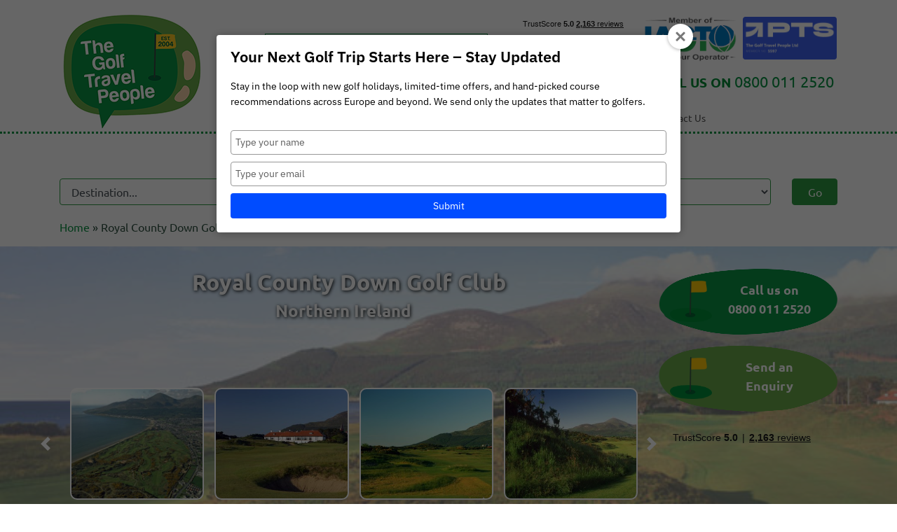

--- FILE ---
content_type: text/html; charset=UTF-8
request_url: https://golftravelpeople.com/royal-county-down-golf-club/
body_size: 28358
content:
<!doctype html><html lang="en-GB"><head><meta charset="UTF-8"><meta name="viewport" content="width=device-width, initial-scale=1"><link rel="profile" href="https://gmpg.org/xfn/11"><meta name='robots' content='index, follow, max-image-preview:large, max-snippet:-1, max-video-preview:-1' /> <script id="cookieyes" type="text/javascript" src="https://cdn-cookieyes.com/client_data/9e5b5f44892632e85d1e25a7/script.js"></script> <link media="all" href="https://golftravelpeople.com/wp-content/cache/autoptimize/css/autoptimize_4972f3e31ee8f720c9a5639359fa2a2a.css?x17088" rel="stylesheet"><title>Royal County Down Golf Club - The Golf Travel People</title><link rel="canonical" href="https://golftravelpeople.com/royal-county-down-golf-club/" /><meta property="og:locale" content="en_GB" /><meta property="og:type" content="article" /><meta property="og:title" content="Royal County Down Golf Club - The Golf Travel People" /><meta property="og:description" content="Royal County Down was originally laid out in 1889 by ‘Old’ Tom Morris from St. Andrews. However, if you reflect on the marvellous collection of green sites, you appreciate that Mother Nature was the principal architect at Newcastle. The course enjoys a magnificent stage-like setting as it stretches out along the shores of Dundrum Bay. [&hellip;]" /><meta property="og:url" content="https://golftravelpeople.com/royal-county-down-golf-club/" /><meta property="og:site_name" content="The Golf Travel People" /><meta property="article:modified_time" content="2020-04-07T12:07:43+00:00" /><meta name="twitter:card" content="summary_large_image" /><meta name="twitter:label1" content="Estimated reading time" /><meta name="twitter:data1" content="1 minute" /> <script type="application/ld+json" class="yoast-schema-graph">{"@context":"https://schema.org","@graph":[{"@type":"WebPage","@id":"https://golftravelpeople.com/royal-county-down-golf-club/","url":"https://golftravelpeople.com/royal-county-down-golf-club/","name":"Royal County Down Golf Club - The Golf Travel People","isPartOf":{"@id":"https://golftravelpeople.com/#website"},"datePublished":"2019-07-17T09:33:39+00:00","dateModified":"2020-04-07T12:07:43+00:00","breadcrumb":{"@id":"https://golftravelpeople.com/royal-county-down-golf-club/#breadcrumb"},"inLanguage":"en-GB","potentialAction":[{"@type":"ReadAction","target":["https://golftravelpeople.com/royal-county-down-golf-club/"]}]},{"@type":"BreadcrumbList","@id":"https://golftravelpeople.com/royal-county-down-golf-club/#breadcrumb","itemListElement":[{"@type":"ListItem","position":1,"name":"Home","item":"https://golftravelpeople.com/"},{"@type":"ListItem","position":2,"name":"Royal County Down Golf Club"}]},{"@type":"WebSite","@id":"https://golftravelpeople.com/#website","url":"https://golftravelpeople.com/","name":"The Golf Travel People","description":"","publisher":{"@id":"https://golftravelpeople.com/#organization"},"potentialAction":[{"@type":"SearchAction","target":{"@type":"EntryPoint","urlTemplate":"https://golftravelpeople.com/?s={search_term_string}"},"query-input":{"@type":"PropertyValueSpecification","valueRequired":true,"valueName":"search_term_string"}}],"inLanguage":"en-GB"},[]]}</script> <link rel='dns-prefetch' href='//stats.wp.com' /><link rel="alternate" type="application/rss+xml" title="The Golf Travel People &raquo; Feed" href="https://golftravelpeople.com/feed/" /><link rel="alternate" type="application/rss+xml" title="The Golf Travel People &raquo; Comments Feed" href="https://golftravelpeople.com/comments/feed/" /><link rel="alternate" type="application/rss+xml" title="The Golf Travel People &raquo; Royal County Down Golf Club Comments Feed" href="https://golftravelpeople.com/royal-county-down-golf-club/feed/" /> <script type="text/javascript">window._wpemojiSettings = {"baseUrl":"https:\/\/s.w.org\/images\/core\/emoji\/15.0.3\/72x72\/","ext":".png","svgUrl":"https:\/\/s.w.org\/images\/core\/emoji\/15.0.3\/svg\/","svgExt":".svg","source":{"concatemoji":"https:\/\/golftravelpeople.com\/wp-includes\/js\/wp-emoji-release.min.js?ver=6.6.2"}};
/*! This file is auto-generated */
!function(i,n){var o,s,e;function c(e){try{var t={supportTests:e,timestamp:(new Date).valueOf()};sessionStorage.setItem(o,JSON.stringify(t))}catch(e){}}function p(e,t,n){e.clearRect(0,0,e.canvas.width,e.canvas.height),e.fillText(t,0,0);var t=new Uint32Array(e.getImageData(0,0,e.canvas.width,e.canvas.height).data),r=(e.clearRect(0,0,e.canvas.width,e.canvas.height),e.fillText(n,0,0),new Uint32Array(e.getImageData(0,0,e.canvas.width,e.canvas.height).data));return t.every(function(e,t){return e===r[t]})}function u(e,t,n){switch(t){case"flag":return n(e,"\ud83c\udff3\ufe0f\u200d\u26a7\ufe0f","\ud83c\udff3\ufe0f\u200b\u26a7\ufe0f")?!1:!n(e,"\ud83c\uddfa\ud83c\uddf3","\ud83c\uddfa\u200b\ud83c\uddf3")&&!n(e,"\ud83c\udff4\udb40\udc67\udb40\udc62\udb40\udc65\udb40\udc6e\udb40\udc67\udb40\udc7f","\ud83c\udff4\u200b\udb40\udc67\u200b\udb40\udc62\u200b\udb40\udc65\u200b\udb40\udc6e\u200b\udb40\udc67\u200b\udb40\udc7f");case"emoji":return!n(e,"\ud83d\udc26\u200d\u2b1b","\ud83d\udc26\u200b\u2b1b")}return!1}function f(e,t,n){var r="undefined"!=typeof WorkerGlobalScope&&self instanceof WorkerGlobalScope?new OffscreenCanvas(300,150):i.createElement("canvas"),a=r.getContext("2d",{willReadFrequently:!0}),o=(a.textBaseline="top",a.font="600 32px Arial",{});return e.forEach(function(e){o[e]=t(a,e,n)}),o}function t(e){var t=i.createElement("script");t.src=e,t.defer=!0,i.head.appendChild(t)}"undefined"!=typeof Promise&&(o="wpEmojiSettingsSupports",s=["flag","emoji"],n.supports={everything:!0,everythingExceptFlag:!0},e=new Promise(function(e){i.addEventListener("DOMContentLoaded",e,{once:!0})}),new Promise(function(t){var n=function(){try{var e=JSON.parse(sessionStorage.getItem(o));if("object"==typeof e&&"number"==typeof e.timestamp&&(new Date).valueOf()<e.timestamp+604800&&"object"==typeof e.supportTests)return e.supportTests}catch(e){}return null}();if(!n){if("undefined"!=typeof Worker&&"undefined"!=typeof OffscreenCanvas&&"undefined"!=typeof URL&&URL.createObjectURL&&"undefined"!=typeof Blob)try{var e="postMessage("+f.toString()+"("+[JSON.stringify(s),u.toString(),p.toString()].join(",")+"));",r=new Blob([e],{type:"text/javascript"}),a=new Worker(URL.createObjectURL(r),{name:"wpTestEmojiSupports"});return void(a.onmessage=function(e){c(n=e.data),a.terminate(),t(n)})}catch(e){}c(n=f(s,u,p))}t(n)}).then(function(e){for(var t in e)n.supports[t]=e[t],n.supports.everything=n.supports.everything&&n.supports[t],"flag"!==t&&(n.supports.everythingExceptFlag=n.supports.everythingExceptFlag&&n.supports[t]);n.supports.everythingExceptFlag=n.supports.everythingExceptFlag&&!n.supports.flag,n.DOMReady=!1,n.readyCallback=function(){n.DOMReady=!0}}).then(function(){return e}).then(function(){var e;n.supports.everything||(n.readyCallback(),(e=n.source||{}).concatemoji?t(e.concatemoji):e.wpemoji&&e.twemoji&&(t(e.twemoji),t(e.wpemoji)))}))}((window,document),window._wpemojiSettings);</script> <link rel='stylesheet' id='megamenu-css' href='https://golftravelpeople.com/wp-content/cache/autoptimize/css/autoptimize_single_9274dc064720af813dffbc429768e7f4.css?x17088&amp;ver=bfee6a' type='text/css' media='all' /><link rel='stylesheet' id='dashicons-css' href='https://golftravelpeople.com/wp-includes/css/dashicons.min.css?x17088&amp;ver=6.6.2' type='text/css' media='all' /> <script type="text/javascript" src="https://golftravelpeople.com/wp-includes/js/jquery/jquery.min.js?x17088&amp;ver=3.7.1" id="jquery-core-js"></script> <script type="text/javascript" src="https://golftravelpeople.com/wp-includes/js/jquery/jquery-migrate.min.js?x17088&amp;ver=3.4.1" id="jquery-migrate-js"></script> <script type="text/javascript" src="https://golftravelpeople.com/wp-content/plugins/wp-user-avatar/assets/flatpickr/flatpickr.min.js?x17088&amp;ver=4.16.7" id="ppress-flatpickr-js"></script> <script type="text/javascript" src="https://golftravelpeople.com/wp-content/plugins/wp-user-avatar/assets/select2/select2.min.js?x17088&amp;ver=4.16.7" id="ppress-select2-js"></script> <link rel="https://api.w.org/" href="https://golftravelpeople.com/wp-json/" /><link rel="EditURI" type="application/rsd+xml" title="RSD" href="https://golftravelpeople.com/xmlrpc.php?rsd" /><meta name="generator" content="WordPress 6.6.2" /><link rel='shortlink' href='https://golftravelpeople.com/?p=8523' /><link rel="alternate" title="oEmbed (JSON)" type="application/json+oembed" href="https://golftravelpeople.com/wp-json/oembed/1.0/embed?url=https%3A%2F%2Fgolftravelpeople.com%2Froyal-county-down-golf-club%2F" /><link rel="alternate" title="oEmbed (XML)" type="text/xml+oembed" href="https://golftravelpeople.com/wp-json/oembed/1.0/embed?url=https%3A%2F%2Fgolftravelpeople.com%2Froyal-county-down-golf-club%2F&#038;format=xml" /><meta name="google-site-verification" content="zWJmvSvPod6hwpTzDH6bmglFvN97Pyu3aqtLjUngqak" /><link rel="pingback" href="https://golftravelpeople.com/xmlrpc.php"><meta name="generator" content="Elementor 3.33.2; features: e_font_icon_svg, additional_custom_breakpoints; settings: css_print_method-external, google_font-enabled, font_display-swap"><link rel="icon" href="https://golftravelpeople.com/wp-content/uploads/2019/04/cropped-favicon-32x32.png?x17088" sizes="32x32" /><link rel="icon" href="https://golftravelpeople.com/wp-content/uploads/2019/04/cropped-favicon-192x192.png?x17088" sizes="192x192" /><link rel="apple-touch-icon" href="https://golftravelpeople.com/wp-content/uploads/2019/04/cropped-favicon-180x180.png?x17088" /><meta name="msapplication-TileImage" content="https://golftravelpeople.com/wp-content/uploads/2019/04/cropped-favicon-270x270.png" /> <script type="application/ld+json">{
	"@context" : "http://schema.org",
	"@type" : "TravelAgency",
	"name" : "Golf Travel People",
	"description" : "Golf travel specialists providing bespoke golf holidays", "image": "https://golftravelpeople.com/wp-content/uploads/assets/logo.png",
	"url" : "https://golftravelpeople.com",
	"address": {
	"@type": "PostalAddress",
	"addressLocality": "Holmfirth",
	"addressRegion": "Yorkshire",
	"postalCode": "HD92JS",
	"streetAddress": "Upperbridge House, 24 Huddersfield Road"
	}, "logo" : "https://golftravelpeople.com/wp-content/uploads/assets/logo.png",
	"sameAs" : [ "https://www.facebook.com/golfdelaluz/", "https://twitter.com/golftravelteam", "https://www.linkedin.com/in/the-golf-travel-people-b626061b/", "https://www.instagram.com/golftravelpeople/"
	]
	}</script>  <script>(function(w,d,s,l,i){w[l]=w[l]||[];w[l].push({'gtm.start':
	new Date().getTime(),event:'gtm.js'});var f=d.getElementsByTagName(s)[0],
	j=d.createElement(s),dl=l!='dataLayer'?'&l='+l:'';j.async=true;j.src=
	'https://www.googletagmanager.com/gtm.js?id='+i+dl;f.parentNode.insertBefore(j,f);
	})(window,document,'script','dataLayer','GTM-MTDHJZW');</script>    <script>(function(w,d,t,r,u){var f,n,i;w[u]=w[u]||[],f=function(){var o={ti:"97149945", enableAutoSpaTracking: true};o.q=w[u],w[u]=new UET(o),w[u].push("pageLoad")},n=d.createElement(t),n.src=r,n.async=1,n.onload=n.onreadystatechange=function(){var s=this.readyState;s&&s!=="loaded"&&s!=="complete"||(f(),n.onload=n.onreadystatechange=null)},i=d.getElementsByTagName(t)[0],i.parentNode.insertBefore(n,i)})(window,document,"script","//bat.bing.com/bat.js","uetq");</script>  <script>!function(f,b,e,v,n,t,s)
{if(f.fbq)return;n=f.fbq=function(){n.callMethod?
n.callMethod.apply(n,arguments):n.queue.push(arguments)};
if(!f._fbq)f._fbq=n;n.push=n;n.loaded=!0;n.version='2.0';
n.queue=[];t=b.createElement(e);t.async=!0;
t.src=v;s=b.getElementsByTagName(e)[0];
s.parentNode.insertBefore(t,s)}(window, document,'script',
'https://connect.facebook.net/en_US/fbevents.js');
fbq('init', '899473764762469');
fbq('track', 'PageView');</script> <noscript><img height="1" width="1" style="display:none"
src="https://www.facebook.com/tr?id=899473764762469&ev=PageView&noscript=1"
/></noscript></head><body class="golf_club-template-default single single-golf_club postid-8523 wp-custom-logo mega-menu-menu-1 elementor-default elementor-kit-22313"> <noscript><iframe src="https://www.googletagmanager.com/ns.html?id=GTM-MTDHJZW"
height="0" width="0" style="display:none;visibility:hidden"></iframe></noscript><div id="page" class="site"> <a class="skip-link screen-reader-text" href="#content">Skip to content</a><div class="container-fluid top-header"><div class="container"><div class="row pt-3 pt-sm-0"><div class="col-4 col-md-2 col-lg-3 d-none d-lg-block"> <a href="/"><img src="/wp-content/uploads/assets/logo.png?x17088" class="img-fluid mt-md-3 pr-md-5 mbn-30" alt="Golf Travel People"></a></div><div class="col-4 col-md-2 col-lg-3 d-block d-lg-none"> <a href="/"><img src="/wp-content/uploads/assets/logo.png?x17088" class="img-fluid" alt="Golf Travel People"></a></div><div class="col-8 col-md-10 col-lg-9"><div class="row"><div class="col-md-5"><div class="mt-5 mb-3 pl-2 d-none d-lg-block"><form role="search" method="get" class="searchform wp-bootstrap-4-searchform" action="https://golftravelpeople.com/"> <input type="text" class="s form-control" name="s" placeholder="Search&hellip;" value="" ></form></div></div><div class="col-md-7 pr"><div class="float-right ml-1 d-lg-none mt-1"> <button type="button" class="btn btn-2 btn-green" data-toggle="collapse" href="#mobile_contact"> <i class="fas fa-phone"></i> </button></div><div class="float-right d-lg-none mt-1 ml-1"> <button type="button" class="btn btn-2 btn-yellow" data-toggle="collapse" href="#mobile_search_form"> <i class="fas fa-search"></i> </button></div><div class="float-right d-lg-none mt-1"> <a href="https://www.iagto.com/membership/golftraveller" target="_blank"><img alt="IAGTO" src="/wp-content/uploads/assets/top-logos-iagto.png?x17088" class="img-fluid float-right" width="80"></a> <a href="https://www.protectedtrustservices.com/member-listing/the-golf-travel-people-ltd/" target="_blank"><img alt="PTS" src="/wp-content/uploads/2024/10/gtp-pts-logo.png?x17088" class="img-fluid float-right mt-2 ml-2" width="80"></a></div><div class="d-none d-lg-block mt-3"><table class="table table-borderless" cellpadding="0" cellspacing="0" border="0"><tr><td style="width:200px;" class="p-0"><div class="trustpilot-widget pl-3" data-locale="en-GB" data-template-id="53aa8807dec7e10d38f59f32" data-businessunit-id="5458bbc400006400057b54b0" data-style-height="100px" data-style-width="100%" data-theme="light"> <a href="https://uk.trustpilot.com/review/golftravelpeople.com" target="_blank" rel="noopener">Trustpilot</a></div></td><td class="p-0"><a href="https://www.iagto.com/membership/golftraveller" target="_blank"><img alt="IAGTO" src="/wp-content/uploads/assets/top-logos-iagto.png?x17088" class="img-fluid float-right d-none d-lg-block mr-2"></a></td><td class="p-0"><a href="https://www.protectedtrustservices.com/member-listing/the-golf-travel-people-ltd/" target="_blank"><img alt="PTS" src="/wp-content/uploads/2024/10/gtp-pts-logo.png?x17088" class="img-fluid float-right d-none d-lg-block mt-2" width="160"></a></td></tr></table><p class="phone-top mt-3"><strong>CALL US ON <span class="lead"><a href="tel:08000112520">0800 011 2520</a></span></strong></p></div></div></div><div class="row d-none d-lg-block pt-3"><div class="col-12"><div id="mega-menu-wrap-menu-1" class="mega-menu-wrap"><div class="mega-menu-toggle"><div class="mega-toggle-blocks-left"></div><div class="mega-toggle-blocks-center"></div><div class="mega-toggle-blocks-right"><div class='mega-toggle-block mega-menu-toggle-block mega-toggle-block-1' id='mega-toggle-block-1' tabindex='0'><button class='mega-toggle-standard mega-toggle-label' aria-expanded='false'><span class='mega-toggle-label-closed'>MENU</span><span class='mega-toggle-label-open'>MENU</span></button></div></div></div><ul id="mega-menu-menu-1" class="mega-menu max-mega-menu mega-menu-horizontal mega-no-js" data-event="hover_intent" data-effect="fade_up" data-effect-speed="200" data-effect-mobile="disabled" data-effect-speed-mobile="0" data-mobile-force-width="false" data-second-click="go" data-document-click="collapse" data-vertical-behaviour="accordion" data-breakpoint="600" data-unbind="true" data-mobile-state="collapse_all" data-mobile-direction="vertical" data-hover-intent-timeout="300" data-hover-intent-interval="100"><li class="mega-menu-item mega-menu-item-type-custom mega-menu-item-object-custom mega-menu-item-has-children mega-menu-megamenu mega-menu-grid mega-align-bottom-left mega-menu-grid mega-menu-item-69" id="mega-menu-item-69"><a class="mega-menu-link" href="#" aria-expanded="false" tabindex="0">Destination<span class="mega-indicator" aria-hidden="true"></span></a><ul class="mega-sub-menu" role='presentation'><li class="mega-menu-row" id="mega-menu-69-0"><ul class="mega-sub-menu" style='--columns:12' role='presentation'><li class="mega-menu-column mega-menu-columns-6-of-12" style="--columns:12; --span:6" id="mega-menu-69-0-0"><ul class="mega-sub-menu"><li class="mega-menu-item mega-menu-item-type-custom mega-menu-item-object-custom mega-menu-item-has-children mega-menu-item-172" id="mega-menu-item-172"><a class="mega-menu-link" href="#">Golf Travel Destinations<span class="mega-indicator" aria-hidden="true"></span></a><ul class="mega-sub-menu"><li class="mega-menu-item mega-menu-item-type-post_type mega-menu-item-object-destinations mega-menu-item-91" id="mega-menu-item-91"><a class="mega-menu-link" href="https://golftravelpeople.com/spain-golf-holidays/">Golf Holidays in Spain</a></li><li class="mega-menu-item mega-menu-item-type-post_type mega-menu-item-object-destinations mega-menu-item-167" id="mega-menu-item-167"><a class="mega-menu-link" href="https://golftravelpeople.com/portugal-golf-holidays/">Golf Holidays in Portugal</a></li><li class="mega-menu-item mega-menu-item-type-post_type mega-menu-item-object-destinations mega-menu-item-4157" id="mega-menu-item-4157"><a class="mega-menu-link" href="https://golftravelpeople.com/turkey-golf-holidays/">Golf Holidays in Turkey</a></li><li class="mega-menu-item mega-menu-item-type-post_type mega-menu-item-object-destinations mega-menu-item-4167" id="mega-menu-item-4167"><a class="mega-menu-link" href="https://golftravelpeople.com/greece-golf-holidays/">Golf Holidays in Greece</a></li><li class="mega-menu-item mega-menu-item-type-post_type mega-menu-item-object-destinations mega-menu-item-19363" id="mega-menu-item-19363"><a class="mega-menu-link" href="https://golftravelpeople.com/cyprus-golf-holidays/">Golf Holidays in Cyprus</a></li><li class="mega-menu-item mega-menu-item-type-custom mega-menu-item-object-custom mega-menu-item-20844" id="mega-menu-item-20844"><a class="mega-menu-link" href="https://golftravelpeople.com/dubai-golf-holidays/">Golf Holidays in Dubai</a></li><li class="mega-menu-item mega-menu-item-type-custom mega-menu-item-object-custom mega-menu-item-20996" id="mega-menu-item-20996"><a class="mega-menu-link" href="https://golftravelpeople.com/abu-dhabi-golf-holidays/">Golf Holidays in Abu Dhabi</a></li><li class="mega-menu-item mega-menu-item-type-custom mega-menu-item-object-custom mega-menu-item-16706" id="mega-menu-item-16706"><a class="mega-menu-link" href="https://golftravelpeople.com/england-golf-holidays/">Golf Holidays in England</a></li><li class="mega-menu-item mega-menu-item-type-post_type mega-menu-item-object-destinations mega-menu-item-8797" id="mega-menu-item-8797"><a class="mega-menu-link" href="https://golftravelpeople.com/ireland-golf-holidays/">Golf Holidays in Ireland</a></li><li class="mega-menu-item mega-menu-item-type-custom mega-menu-item-object-custom mega-menu-item-11973" id="mega-menu-item-11973"><a class="mega-menu-link" href="https://golftravelpeople.com/scotland-golf-holidays/">Golf Holidays in Scotland</a></li><li class="mega-menu-item mega-menu-item-type-post_type mega-menu-item-object-destinations mega-menu-item-24909" id="mega-menu-item-24909"><a class="mega-menu-link" href="https://golftravelpeople.com/morocco-golf-holidays/">Golf Holidays in Morocco</a></li><li class="mega-menu-item mega-menu-item-type-post_type mega-menu-item-object-destinations mega-menu-item-7137" id="mega-menu-item-7137"><a class="mega-menu-link" href="https://golftravelpeople.com/golf-in-south-africa/">Golf Holidays in South Africa</a></li></ul></li></ul></li><li class="mega-menu-column mega-menu-columns-6-of-12" style="--columns:12; --span:6" id="mega-menu-69-0-1"><ul class="mega-sub-menu"><li class="mega-menu-item mega-menu-item-type-custom mega-menu-item-object-custom mega-menu-item-has-children mega-menu-item-174" id="mega-menu-item-174"><a class="mega-menu-link" href="#">Top Golf Regions<span class="mega-indicator" aria-hidden="true"></span></a><ul class="mega-sub-menu"><li class="mega-menu-item mega-menu-item-type-post_type mega-menu-item-object-destinations mega-menu-item-19327" id="mega-menu-item-19327"><a class="mega-menu-link" href="https://golftravelpeople.com/spain-golf-holidays/huelva/">Golf in Huelva Costa de la Luz</a></li><li class="mega-menu-item mega-menu-item-type-post_type mega-menu-item-object-destinations mega-menu-item-4199" id="mega-menu-item-4199"><a class="mega-menu-link" href="https://golftravelpeople.com/spain-golf-holidays/cadiz-jerez/">Golf in Cadiz Costa de la Luz</a></li><li class="mega-menu-item mega-menu-item-type-post_type mega-menu-item-object-destinations mega-menu-item-20059" id="mega-menu-item-20059"><a class="mega-menu-link" href="https://golftravelpeople.com/spain-golf-holidays/girona-costa-daurada-barcelona/">Golf in Girona/Costa Daurada/Barcelona</a></li><li class="mega-menu-item mega-menu-item-type-post_type mega-menu-item-object-destinations mega-menu-item-4233" id="mega-menu-item-4233"><a class="mega-menu-link" href="https://golftravelpeople.com/spain-golf-holidays/canary-islands/">Golf in Canary Islands</a></li><li class="mega-menu-item mega-menu-item-type-post_type mega-menu-item-object-destinations mega-menu-item-4263" id="mega-menu-item-4263"><a class="mega-menu-link" href="https://golftravelpeople.com/portugal-golf-holidays/algarve/">Golf in Algarve</a></li><li class="mega-menu-item mega-menu-item-type-custom mega-menu-item-object-custom mega-menu-item-18832" id="mega-menu-item-18832"><a class="mega-menu-link" href="https://golftravelpeople.com/portugal-golf-holidays/vilamoura/">Golf in Vilamoura</a></li><li class="mega-menu-item mega-menu-item-type-post_type mega-menu-item-object-destinations mega-menu-item-4269" id="mega-menu-item-4269"><a class="mega-menu-link" href="https://golftravelpeople.com/portugal-golf-holidays/lisbon/">Golf in Lisbon</a></li><li class="mega-menu-item mega-menu-item-type-post_type mega-menu-item-object-destinations mega-menu-item-19364" id="mega-menu-item-19364"><a class="mega-menu-link" href="https://golftravelpeople.com/turkey-golf-holidays/belek/">Golf in Belek</a></li><li class="mega-menu-item mega-menu-item-type-post_type mega-menu-item-object-destinations mega-menu-item-8798" id="mega-menu-item-8798"><a class="mega-menu-link" href="https://golftravelpeople.com/ireland-golf-holidays/northern-ireland/">Golf in Northern Ireland</a></li></ul></li></ul></li></ul></li></ul></li><li class="mega-menu-item mega-menu-item-type-custom mega-menu-item-object-custom mega-menu-item-has-children mega-menu-megamenu mega-menu-grid mega-align-bottom-left mega-menu-grid mega-menu-item-67" id="mega-menu-item-67"><a class="mega-menu-link" href="#" aria-expanded="false" tabindex="0">Holiday Type<span class="mega-indicator" aria-hidden="true"></span></a><ul class="mega-sub-menu" role='presentation'><li class="mega-menu-row" id="mega-menu-67-0"><ul class="mega-sub-menu" style='--columns:12' role='presentation'><li class="mega-menu-column mega-menu-columns-6-of-12" style="--columns:12; --span:6" id="mega-menu-67-0-0"><ul class="mega-sub-menu"><li class="mega-menu-item mega-menu-item-type-custom mega-menu-item-object-custom mega-menu-item-has-children mega-menu-item-6275" id="mega-menu-item-6275"><a class="mega-menu-link" href="#">Popular<span class="mega-indicator" aria-hidden="true"></span></a><ul class="mega-sub-menu"><li class="mega-menu-item mega-menu-item-type-custom mega-menu-item-object-custom mega-menu-item-21866" id="mega-menu-item-21866"><a class="mega-menu-link" href="https://golftravelpeople.com/golf-development-holidays-with-1st-tee-treks/"><span class="link-highlighted">Golf Development Holidays</span></a></li><li class="mega-menu-item mega-menu-item-type-post_type mega-menu-item-object-page mega-menu-item-19335" id="mega-menu-item-19335"><a class="mega-menu-link" href="https://golftravelpeople.com/golf-holidays-for-beginners/"><span class="link-highlighted">Golf Tuition Holidays for Beginners</span></a></li><li class="mega-menu-item mega-menu-item-type-post_type mega-menu-item-object-hotel mega-menu-item-6121" id="mega-menu-item-6121"><a class="mega-menu-link" href="https://golftravelpeople.com/golf-tournament-holidays/"><span class="link-highlighted">Golf Tournament Holidays</span></a></li><li class="mega-menu-item mega-menu-item-type-post_type mega-menu-item-object-page mega-menu-item-9968" id="mega-menu-item-9968"><a class="mega-menu-link" href="https://golftravelpeople.com/top-golf-resorts/"><span class="link-highlighted">Top Golf Resorts</span></a></li><li class="mega-menu-item mega-menu-item-type-post_type mega-menu-item-object-destinations mega-menu-item-5973" id="mega-menu-item-5973"><a class="mega-menu-link" href="https://golftravelpeople.com/5-star-golf-holidays/"><span class="link-highlighted">5-star Golf Holidays</span></a></li><li class="mega-menu-item mega-menu-item-type-post_type mega-menu-item-object-destinations mega-menu-item-264" id="mega-menu-item-264"><a class="mega-menu-link" href="https://golftravelpeople.com/all-inclusive-golf-holidays/"><span class="link-highlighted">All-Inclusive Golf Holidays</span></a></li></ul></li></ul></li><li class="mega-menu-column mega-menu-columns-6-of-12" style="--columns:12; --span:6" id="mega-menu-67-0-1"><ul class="mega-sub-menu"><li class="mega-menu-item mega-menu-item-type-custom mega-menu-item-object-custom mega-menu-item-has-children mega-menu-item-6276" id="mega-menu-item-6276"><a class="mega-menu-link" href="#">Recommended<span class="mega-indicator" aria-hidden="true"></span></a><ul class="mega-sub-menu"><li class="mega-menu-item mega-menu-item-type-post_type mega-menu-item-object-page mega-menu-item-5995" id="mega-menu-item-5995"><a class="mega-menu-link" href="https://golftravelpeople.com/christmas-golf-breaks/">Christmas Golf Breaks</a></li><li class="mega-menu-item mega-menu-item-type-post_type mega-menu-item-object-page mega-menu-item-6000" id="mega-menu-item-6000"><a class="mega-menu-link" href="https://golftravelpeople.com/easter-golf-breaks/">Easter Golf Breaks</a></li><li class="mega-menu-item mega-menu-item-type-post_type mega-menu-item-object-page mega-menu-item-5998" id="mega-menu-item-5998"><a class="mega-menu-link" href="https://golftravelpeople.com/golf-holidays-for-beginners/">Golf Tuition Holidays for Beginners</a></li><li class="mega-menu-item mega-menu-item-type-post_type mega-menu-item-object-destinations mega-menu-item-4314" id="mega-menu-item-4314"><a class="mega-menu-link" href="https://golftravelpeople.com/golf-resorts-with-spas/">Golf Resorts with Spas</a></li><li class="mega-menu-item mega-menu-item-type-post_type mega-menu-item-object-page mega-menu-item-5994" id="mega-menu-item-5994"><a class="mega-menu-link" href="https://golftravelpeople.com/group-golf-holidays/">Group Golf Holidays</a></li><li class="mega-menu-item mega-menu-item-type-post_type mega-menu-item-object-destinations mega-menu-item-4363" id="mega-menu-item-4363"><a class="mega-menu-link" href="https://golftravelpeople.com/luxury-golf-holidays/">Luxury Golf Holidays</a></li><li class="mega-menu-item mega-menu-item-type-post_type mega-menu-item-object-page mega-menu-item-5992" id="mega-menu-item-5992"><a class="mega-menu-link" href="https://golftravelpeople.com/tailor-made-golf-holidays/">Tailor Made Golf Holidays</a></li><li class="mega-menu-item mega-menu-item-type-post_type mega-menu-item-object-page mega-menu-item-5999" id="mega-menu-item-5999"><a class="mega-menu-link" href="https://golftravelpeople.com/weekend-golf-breaks/">Weekend Golf Breaks</a></li><li class="mega-menu-item mega-menu-item-type-post_type mega-menu-item-object-page mega-menu-item-5996" id="mega-menu-item-5996"><a class="mega-menu-link" href="https://golftravelpeople.com/winter-golf-holidays/">Winter Golf Holidays</a></li></ul></li></ul></li></ul></li></ul></li><li class="mega-menu-item mega-menu-item-type-post_type mega-menu-item-object-destinations mega-align-bottom-left mega-menu-flyout mega-menu-item-268" id="mega-menu-item-268"><a class="mega-menu-link" href="https://golftravelpeople.com/golf-holiday-deals/" tabindex="0">Golf Deals</a></li><li class="mega-menu-item mega-menu-item-type-custom mega-menu-item-object-custom mega-menu-item-has-children mega-align-bottom-left mega-menu-flyout mega-menu-item-288" id="mega-menu-item-288"><a class="mega-menu-link" href="#" aria-expanded="false" tabindex="0">Services<span class="mega-indicator" aria-hidden="true"></span></a><ul class="mega-sub-menu"><li class="mega-menu-item mega-menu-item-type-post_type mega-menu-item-object-page mega-menu-item-4430" id="mega-menu-item-4430"><a class="mega-menu-link" href="https://golftravelpeople.com/golf-club-rental/">Golf Club Rental</a></li><li class="mega-menu-item mega-menu-item-type-post_type mega-menu-item-object-page mega-menu-item-4431" id="mega-menu-item-4431"><a class="mega-menu-link" href="https://golftravelpeople.com/golf-holiday-flights/">Golf Holiday Flights</a></li><li class="mega-menu-item mega-menu-item-type-post_type mega-menu-item-object-page mega-menu-item-4428" id="mega-menu-item-4428"><a class="mega-menu-link" href="https://golftravelpeople.com/golf-holiday-car-hire/">Car Hire</a></li><li class="mega-menu-item mega-menu-item-type-post_type mega-menu-item-object-page mega-menu-item-19323" id="mega-menu-item-19323"><a class="mega-menu-link" href="https://golftravelpeople.com/your-golf-day/">Corporate Golf Days</a></li><li class="mega-menu-item mega-menu-item-type-post_type mega-menu-item-object-page mega-menu-item-9788" id="mega-menu-item-9788"><a class="mega-menu-link" href="https://golftravelpeople.com/golf-holiday-travel-insurance/">Golf Holiday Travel Insurance</a></li><li class="mega-menu-item mega-menu-item-type-post_type mega-menu-item-object-page mega-menu-item-9805" id="mega-menu-item-9805"><a class="mega-menu-link" href="https://golftravelpeople.com/golf-care-specialist-golf-insurance/">Golf Care – Specialist Golf Insurance</a></li><li class="mega-menu-item mega-menu-item-type-post_type mega-menu-item-object-page mega-menu-item-9979" id="mega-menu-item-9979"><a class="mega-menu-link" href="https://golftravelpeople.com/golf-equipment-and-clothing/">Golf Equipment and Clothing</a></li><li class="mega-menu-item mega-menu-item-type-post_type mega-menu-item-object-page mega-menu-item-4429" id="mega-menu-item-4429"><a class="mega-menu-link" href="https://golftravelpeople.com/golf-buggy-hire/">Golf Buggies</a></li></ul></li><li class="mega-menu-item mega-menu-item-type-post_type mega-menu-item-object-page mega-menu-item-has-children mega-align-bottom-left mega-menu-flyout mega-menu-item-4427" id="mega-menu-item-4427"><a class="mega-menu-link" href="https://golftravelpeople.com/green-fees/" aria-expanded="false" tabindex="0">Green Fees<span class="mega-indicator" aria-hidden="true"></span></a><ul class="mega-sub-menu"><li class="mega-menu-item mega-menu-item-type-post_type mega-menu-item-object-page mega-menu-item-8802" id="mega-menu-item-8802"><a class="mega-menu-link" href="https://golftravelpeople.com/green-fees/portugal-tee-times/">Portugal Tee Times</a></li><li class="mega-menu-item mega-menu-item-type-post_type mega-menu-item-object-page mega-menu-item-8803" id="mega-menu-item-8803"><a class="mega-menu-link" href="https://golftravelpeople.com/green-fees/spain-tee-times/">Spain Tee Times</a></li><li class="mega-menu-item mega-menu-item-type-post_type mega-menu-item-object-page mega-menu-item-8804" id="mega-menu-item-8804"><a class="mega-menu-link" href="https://golftravelpeople.com/green-fees/turkey-tee-times/">Turkey Tee Times</a></li></ul></li><li class="mega-menu-item mega-menu-item-type-custom mega-menu-item-object-custom mega-menu-item-has-children mega-align-bottom-left mega-menu-flyout mega-menu-item-290" id="mega-menu-item-290"><a class="mega-menu-link" href="#" aria-expanded="false" tabindex="0">About Us<span class="mega-indicator" aria-hidden="true"></span></a><ul class="mega-sub-menu"><li class="mega-menu-item mega-menu-item-type-post_type mega-menu-item-object-page mega-menu-item-4433" id="mega-menu-item-4433"><a class="mega-menu-link" href="https://golftravelpeople.com/meet-the-experts/">Meet the Team</a></li><li class="mega-menu-item mega-menu-item-type-taxonomy mega-menu-item-object-category mega-menu-item-357" id="mega-menu-item-357"><a class="mega-menu-link" href="https://golftravelpeople.com/golf-inspiration/">Golf Inspiration</a></li><li class="mega-menu-item mega-menu-item-type-taxonomy mega-menu-item-object-category mega-menu-item-11419" id="mega-menu-item-11419"><a class="mega-menu-link" href="https://golftravelpeople.com/travel-guides/">Travel Guides</a></li><li class="mega-menu-item mega-menu-item-type-post_type mega-menu-item-object-page mega-menu-item-4432" id="mega-menu-item-4432"><a class="mega-menu-link" href="https://golftravelpeople.com/faqs/">FAQs</a></li><li class="mega-menu-item mega-menu-item-type-taxonomy mega-menu-item-object-category mega-menu-item-358" id="mega-menu-item-358"><a class="mega-menu-link" href="https://golftravelpeople.com/news/">Golf Travel News</a></li><li class="mega-menu-item mega-menu-item-type-post_type mega-menu-item-object-page mega-menu-item-22502" id="mega-menu-item-22502"><a class="mega-menu-link" href="https://golftravelpeople.com/golf-travel-news/">Latest News</a></li><li class="mega-menu-item mega-menu-item-type-post_type mega-menu-item-object-page mega-menu-item-10030" id="mega-menu-item-10030"><a class="mega-menu-link" href="https://golftravelpeople.com/golf-travel-people-sponsorships/">Our Sponsorships</a></li></ul></li><li class="mega-menu-item mega-menu-item-type-post_type mega-menu-item-object-page mega-align-bottom-left mega-menu-flyout mega-menu-item-477" id="mega-menu-item-477"><a class="mega-menu-link" href="https://golftravelpeople.com/contact-us/" tabindex="0">Contact Us</a></li></ul></div></div></div></div></div><div class="row d-block d-lg-none"><div class="col-12"><div class="d-block d-lg-none"><div class="collapse" id="mobile_contact"><p>Freephone:<br/> <span class="lead"><a href="tel:08000112520"><span class="calltracks_golfdelaluzcom-main-number">0800 011 2520</span></a></span></p></div></div><div class="collapse" id="mobile_search_form"><form role="search" method="get" class="searchform wp-bootstrap-4-searchform" action="https://golftravelpeople.com/"> <input type="text" class="s form-control" name="s" placeholder="Search&hellip;" value="" ></form></div><div id="mega-menu-wrap-menu-1" class="mega-menu-wrap"><div class="mega-menu-toggle"><div class="mega-toggle-blocks-left"></div><div class="mega-toggle-blocks-center"></div><div class="mega-toggle-blocks-right"><div class='mega-toggle-block mega-menu-toggle-block mega-toggle-block-1' id='mega-toggle-block-1' tabindex='0'><button class='mega-toggle-standard mega-toggle-label' aria-expanded='false'><span class='mega-toggle-label-closed'>MENU</span><span class='mega-toggle-label-open'>MENU</span></button></div></div></div><ul id="mega-menu-menu-1" class="mega-menu max-mega-menu mega-menu-horizontal mega-no-js" data-event="hover_intent" data-effect="fade_up" data-effect-speed="200" data-effect-mobile="disabled" data-effect-speed-mobile="0" data-mobile-force-width="false" data-second-click="go" data-document-click="collapse" data-vertical-behaviour="accordion" data-breakpoint="600" data-unbind="true" data-mobile-state="collapse_all" data-mobile-direction="vertical" data-hover-intent-timeout="300" data-hover-intent-interval="100"><li class="mega-menu-item mega-menu-item-type-custom mega-menu-item-object-custom mega-menu-item-has-children mega-menu-megamenu mega-menu-grid mega-align-bottom-left mega-menu-grid mega-menu-item-69" id="mega-menu-item-69"><a class="mega-menu-link" href="#" aria-expanded="false" tabindex="0">Destination<span class="mega-indicator" aria-hidden="true"></span></a><ul class="mega-sub-menu" role='presentation'><li class="mega-menu-row" id="mega-menu-69-0"><ul class="mega-sub-menu" style='--columns:12' role='presentation'><li class="mega-menu-column mega-menu-columns-6-of-12" style="--columns:12; --span:6" id="mega-menu-69-0-0"><ul class="mega-sub-menu"><li class="mega-menu-item mega-menu-item-type-custom mega-menu-item-object-custom mega-menu-item-has-children mega-menu-item-172" id="mega-menu-item-172"><a class="mega-menu-link" href="#">Golf Travel Destinations<span class="mega-indicator" aria-hidden="true"></span></a><ul class="mega-sub-menu"><li class="mega-menu-item mega-menu-item-type-post_type mega-menu-item-object-destinations mega-menu-item-91" id="mega-menu-item-91"><a class="mega-menu-link" href="https://golftravelpeople.com/spain-golf-holidays/">Golf Holidays in Spain</a></li><li class="mega-menu-item mega-menu-item-type-post_type mega-menu-item-object-destinations mega-menu-item-167" id="mega-menu-item-167"><a class="mega-menu-link" href="https://golftravelpeople.com/portugal-golf-holidays/">Golf Holidays in Portugal</a></li><li class="mega-menu-item mega-menu-item-type-post_type mega-menu-item-object-destinations mega-menu-item-4157" id="mega-menu-item-4157"><a class="mega-menu-link" href="https://golftravelpeople.com/turkey-golf-holidays/">Golf Holidays in Turkey</a></li><li class="mega-menu-item mega-menu-item-type-post_type mega-menu-item-object-destinations mega-menu-item-4167" id="mega-menu-item-4167"><a class="mega-menu-link" href="https://golftravelpeople.com/greece-golf-holidays/">Golf Holidays in Greece</a></li><li class="mega-menu-item mega-menu-item-type-post_type mega-menu-item-object-destinations mega-menu-item-19363" id="mega-menu-item-19363"><a class="mega-menu-link" href="https://golftravelpeople.com/cyprus-golf-holidays/">Golf Holidays in Cyprus</a></li><li class="mega-menu-item mega-menu-item-type-custom mega-menu-item-object-custom mega-menu-item-20844" id="mega-menu-item-20844"><a class="mega-menu-link" href="https://golftravelpeople.com/dubai-golf-holidays/">Golf Holidays in Dubai</a></li><li class="mega-menu-item mega-menu-item-type-custom mega-menu-item-object-custom mega-menu-item-20996" id="mega-menu-item-20996"><a class="mega-menu-link" href="https://golftravelpeople.com/abu-dhabi-golf-holidays/">Golf Holidays in Abu Dhabi</a></li><li class="mega-menu-item mega-menu-item-type-custom mega-menu-item-object-custom mega-menu-item-16706" id="mega-menu-item-16706"><a class="mega-menu-link" href="https://golftravelpeople.com/england-golf-holidays/">Golf Holidays in England</a></li><li class="mega-menu-item mega-menu-item-type-post_type mega-menu-item-object-destinations mega-menu-item-8797" id="mega-menu-item-8797"><a class="mega-menu-link" href="https://golftravelpeople.com/ireland-golf-holidays/">Golf Holidays in Ireland</a></li><li class="mega-menu-item mega-menu-item-type-custom mega-menu-item-object-custom mega-menu-item-11973" id="mega-menu-item-11973"><a class="mega-menu-link" href="https://golftravelpeople.com/scotland-golf-holidays/">Golf Holidays in Scotland</a></li><li class="mega-menu-item mega-menu-item-type-post_type mega-menu-item-object-destinations mega-menu-item-24909" id="mega-menu-item-24909"><a class="mega-menu-link" href="https://golftravelpeople.com/morocco-golf-holidays/">Golf Holidays in Morocco</a></li><li class="mega-menu-item mega-menu-item-type-post_type mega-menu-item-object-destinations mega-menu-item-7137" id="mega-menu-item-7137"><a class="mega-menu-link" href="https://golftravelpeople.com/golf-in-south-africa/">Golf Holidays in South Africa</a></li></ul></li></ul></li><li class="mega-menu-column mega-menu-columns-6-of-12" style="--columns:12; --span:6" id="mega-menu-69-0-1"><ul class="mega-sub-menu"><li class="mega-menu-item mega-menu-item-type-custom mega-menu-item-object-custom mega-menu-item-has-children mega-menu-item-174" id="mega-menu-item-174"><a class="mega-menu-link" href="#">Top Golf Regions<span class="mega-indicator" aria-hidden="true"></span></a><ul class="mega-sub-menu"><li class="mega-menu-item mega-menu-item-type-post_type mega-menu-item-object-destinations mega-menu-item-19327" id="mega-menu-item-19327"><a class="mega-menu-link" href="https://golftravelpeople.com/spain-golf-holidays/huelva/">Golf in Huelva Costa de la Luz</a></li><li class="mega-menu-item mega-menu-item-type-post_type mega-menu-item-object-destinations mega-menu-item-4199" id="mega-menu-item-4199"><a class="mega-menu-link" href="https://golftravelpeople.com/spain-golf-holidays/cadiz-jerez/">Golf in Cadiz Costa de la Luz</a></li><li class="mega-menu-item mega-menu-item-type-post_type mega-menu-item-object-destinations mega-menu-item-20059" id="mega-menu-item-20059"><a class="mega-menu-link" href="https://golftravelpeople.com/spain-golf-holidays/girona-costa-daurada-barcelona/">Golf in Girona/Costa Daurada/Barcelona</a></li><li class="mega-menu-item mega-menu-item-type-post_type mega-menu-item-object-destinations mega-menu-item-4233" id="mega-menu-item-4233"><a class="mega-menu-link" href="https://golftravelpeople.com/spain-golf-holidays/canary-islands/">Golf in Canary Islands</a></li><li class="mega-menu-item mega-menu-item-type-post_type mega-menu-item-object-destinations mega-menu-item-4263" id="mega-menu-item-4263"><a class="mega-menu-link" href="https://golftravelpeople.com/portugal-golf-holidays/algarve/">Golf in Algarve</a></li><li class="mega-menu-item mega-menu-item-type-custom mega-menu-item-object-custom mega-menu-item-18832" id="mega-menu-item-18832"><a class="mega-menu-link" href="https://golftravelpeople.com/portugal-golf-holidays/vilamoura/">Golf in Vilamoura</a></li><li class="mega-menu-item mega-menu-item-type-post_type mega-menu-item-object-destinations mega-menu-item-4269" id="mega-menu-item-4269"><a class="mega-menu-link" href="https://golftravelpeople.com/portugal-golf-holidays/lisbon/">Golf in Lisbon</a></li><li class="mega-menu-item mega-menu-item-type-post_type mega-menu-item-object-destinations mega-menu-item-19364" id="mega-menu-item-19364"><a class="mega-menu-link" href="https://golftravelpeople.com/turkey-golf-holidays/belek/">Golf in Belek</a></li><li class="mega-menu-item mega-menu-item-type-post_type mega-menu-item-object-destinations mega-menu-item-8798" id="mega-menu-item-8798"><a class="mega-menu-link" href="https://golftravelpeople.com/ireland-golf-holidays/northern-ireland/">Golf in Northern Ireland</a></li></ul></li></ul></li></ul></li></ul></li><li class="mega-menu-item mega-menu-item-type-custom mega-menu-item-object-custom mega-menu-item-has-children mega-menu-megamenu mega-menu-grid mega-align-bottom-left mega-menu-grid mega-menu-item-67" id="mega-menu-item-67"><a class="mega-menu-link" href="#" aria-expanded="false" tabindex="0">Holiday Type<span class="mega-indicator" aria-hidden="true"></span></a><ul class="mega-sub-menu" role='presentation'><li class="mega-menu-row" id="mega-menu-67-0"><ul class="mega-sub-menu" style='--columns:12' role='presentation'><li class="mega-menu-column mega-menu-columns-6-of-12" style="--columns:12; --span:6" id="mega-menu-67-0-0"><ul class="mega-sub-menu"><li class="mega-menu-item mega-menu-item-type-custom mega-menu-item-object-custom mega-menu-item-has-children mega-menu-item-6275" id="mega-menu-item-6275"><a class="mega-menu-link" href="#">Popular<span class="mega-indicator" aria-hidden="true"></span></a><ul class="mega-sub-menu"><li class="mega-menu-item mega-menu-item-type-custom mega-menu-item-object-custom mega-menu-item-21866" id="mega-menu-item-21866"><a class="mega-menu-link" href="https://golftravelpeople.com/golf-development-holidays-with-1st-tee-treks/"><span class="link-highlighted">Golf Development Holidays</span></a></li><li class="mega-menu-item mega-menu-item-type-post_type mega-menu-item-object-page mega-menu-item-19335" id="mega-menu-item-19335"><a class="mega-menu-link" href="https://golftravelpeople.com/golf-holidays-for-beginners/"><span class="link-highlighted">Golf Tuition Holidays for Beginners</span></a></li><li class="mega-menu-item mega-menu-item-type-post_type mega-menu-item-object-hotel mega-menu-item-6121" id="mega-menu-item-6121"><a class="mega-menu-link" href="https://golftravelpeople.com/golf-tournament-holidays/"><span class="link-highlighted">Golf Tournament Holidays</span></a></li><li class="mega-menu-item mega-menu-item-type-post_type mega-menu-item-object-page mega-menu-item-9968" id="mega-menu-item-9968"><a class="mega-menu-link" href="https://golftravelpeople.com/top-golf-resorts/"><span class="link-highlighted">Top Golf Resorts</span></a></li><li class="mega-menu-item mega-menu-item-type-post_type mega-menu-item-object-destinations mega-menu-item-5973" id="mega-menu-item-5973"><a class="mega-menu-link" href="https://golftravelpeople.com/5-star-golf-holidays/"><span class="link-highlighted">5-star Golf Holidays</span></a></li><li class="mega-menu-item mega-menu-item-type-post_type mega-menu-item-object-destinations mega-menu-item-264" id="mega-menu-item-264"><a class="mega-menu-link" href="https://golftravelpeople.com/all-inclusive-golf-holidays/"><span class="link-highlighted">All-Inclusive Golf Holidays</span></a></li></ul></li></ul></li><li class="mega-menu-column mega-menu-columns-6-of-12" style="--columns:12; --span:6" id="mega-menu-67-0-1"><ul class="mega-sub-menu"><li class="mega-menu-item mega-menu-item-type-custom mega-menu-item-object-custom mega-menu-item-has-children mega-menu-item-6276" id="mega-menu-item-6276"><a class="mega-menu-link" href="#">Recommended<span class="mega-indicator" aria-hidden="true"></span></a><ul class="mega-sub-menu"><li class="mega-menu-item mega-menu-item-type-post_type mega-menu-item-object-page mega-menu-item-5995" id="mega-menu-item-5995"><a class="mega-menu-link" href="https://golftravelpeople.com/christmas-golf-breaks/">Christmas Golf Breaks</a></li><li class="mega-menu-item mega-menu-item-type-post_type mega-menu-item-object-page mega-menu-item-6000" id="mega-menu-item-6000"><a class="mega-menu-link" href="https://golftravelpeople.com/easter-golf-breaks/">Easter Golf Breaks</a></li><li class="mega-menu-item mega-menu-item-type-post_type mega-menu-item-object-page mega-menu-item-5998" id="mega-menu-item-5998"><a class="mega-menu-link" href="https://golftravelpeople.com/golf-holidays-for-beginners/">Golf Tuition Holidays for Beginners</a></li><li class="mega-menu-item mega-menu-item-type-post_type mega-menu-item-object-destinations mega-menu-item-4314" id="mega-menu-item-4314"><a class="mega-menu-link" href="https://golftravelpeople.com/golf-resorts-with-spas/">Golf Resorts with Spas</a></li><li class="mega-menu-item mega-menu-item-type-post_type mega-menu-item-object-page mega-menu-item-5994" id="mega-menu-item-5994"><a class="mega-menu-link" href="https://golftravelpeople.com/group-golf-holidays/">Group Golf Holidays</a></li><li class="mega-menu-item mega-menu-item-type-post_type mega-menu-item-object-destinations mega-menu-item-4363" id="mega-menu-item-4363"><a class="mega-menu-link" href="https://golftravelpeople.com/luxury-golf-holidays/">Luxury Golf Holidays</a></li><li class="mega-menu-item mega-menu-item-type-post_type mega-menu-item-object-page mega-menu-item-5992" id="mega-menu-item-5992"><a class="mega-menu-link" href="https://golftravelpeople.com/tailor-made-golf-holidays/">Tailor Made Golf Holidays</a></li><li class="mega-menu-item mega-menu-item-type-post_type mega-menu-item-object-page mega-menu-item-5999" id="mega-menu-item-5999"><a class="mega-menu-link" href="https://golftravelpeople.com/weekend-golf-breaks/">Weekend Golf Breaks</a></li><li class="mega-menu-item mega-menu-item-type-post_type mega-menu-item-object-page mega-menu-item-5996" id="mega-menu-item-5996"><a class="mega-menu-link" href="https://golftravelpeople.com/winter-golf-holidays/">Winter Golf Holidays</a></li></ul></li></ul></li></ul></li></ul></li><li class="mega-menu-item mega-menu-item-type-post_type mega-menu-item-object-destinations mega-align-bottom-left mega-menu-flyout mega-menu-item-268" id="mega-menu-item-268"><a class="mega-menu-link" href="https://golftravelpeople.com/golf-holiday-deals/" tabindex="0">Golf Deals</a></li><li class="mega-menu-item mega-menu-item-type-custom mega-menu-item-object-custom mega-menu-item-has-children mega-align-bottom-left mega-menu-flyout mega-menu-item-288" id="mega-menu-item-288"><a class="mega-menu-link" href="#" aria-expanded="false" tabindex="0">Services<span class="mega-indicator" aria-hidden="true"></span></a><ul class="mega-sub-menu"><li class="mega-menu-item mega-menu-item-type-post_type mega-menu-item-object-page mega-menu-item-4430" id="mega-menu-item-4430"><a class="mega-menu-link" href="https://golftravelpeople.com/golf-club-rental/">Golf Club Rental</a></li><li class="mega-menu-item mega-menu-item-type-post_type mega-menu-item-object-page mega-menu-item-4431" id="mega-menu-item-4431"><a class="mega-menu-link" href="https://golftravelpeople.com/golf-holiday-flights/">Golf Holiday Flights</a></li><li class="mega-menu-item mega-menu-item-type-post_type mega-menu-item-object-page mega-menu-item-4428" id="mega-menu-item-4428"><a class="mega-menu-link" href="https://golftravelpeople.com/golf-holiday-car-hire/">Car Hire</a></li><li class="mega-menu-item mega-menu-item-type-post_type mega-menu-item-object-page mega-menu-item-19323" id="mega-menu-item-19323"><a class="mega-menu-link" href="https://golftravelpeople.com/your-golf-day/">Corporate Golf Days</a></li><li class="mega-menu-item mega-menu-item-type-post_type mega-menu-item-object-page mega-menu-item-9788" id="mega-menu-item-9788"><a class="mega-menu-link" href="https://golftravelpeople.com/golf-holiday-travel-insurance/">Golf Holiday Travel Insurance</a></li><li class="mega-menu-item mega-menu-item-type-post_type mega-menu-item-object-page mega-menu-item-9805" id="mega-menu-item-9805"><a class="mega-menu-link" href="https://golftravelpeople.com/golf-care-specialist-golf-insurance/">Golf Care – Specialist Golf Insurance</a></li><li class="mega-menu-item mega-menu-item-type-post_type mega-menu-item-object-page mega-menu-item-9979" id="mega-menu-item-9979"><a class="mega-menu-link" href="https://golftravelpeople.com/golf-equipment-and-clothing/">Golf Equipment and Clothing</a></li><li class="mega-menu-item mega-menu-item-type-post_type mega-menu-item-object-page mega-menu-item-4429" id="mega-menu-item-4429"><a class="mega-menu-link" href="https://golftravelpeople.com/golf-buggy-hire/">Golf Buggies</a></li></ul></li><li class="mega-menu-item mega-menu-item-type-post_type mega-menu-item-object-page mega-menu-item-has-children mega-align-bottom-left mega-menu-flyout mega-menu-item-4427" id="mega-menu-item-4427"><a class="mega-menu-link" href="https://golftravelpeople.com/green-fees/" aria-expanded="false" tabindex="0">Green Fees<span class="mega-indicator" aria-hidden="true"></span></a><ul class="mega-sub-menu"><li class="mega-menu-item mega-menu-item-type-post_type mega-menu-item-object-page mega-menu-item-8802" id="mega-menu-item-8802"><a class="mega-menu-link" href="https://golftravelpeople.com/green-fees/portugal-tee-times/">Portugal Tee Times</a></li><li class="mega-menu-item mega-menu-item-type-post_type mega-menu-item-object-page mega-menu-item-8803" id="mega-menu-item-8803"><a class="mega-menu-link" href="https://golftravelpeople.com/green-fees/spain-tee-times/">Spain Tee Times</a></li><li class="mega-menu-item mega-menu-item-type-post_type mega-menu-item-object-page mega-menu-item-8804" id="mega-menu-item-8804"><a class="mega-menu-link" href="https://golftravelpeople.com/green-fees/turkey-tee-times/">Turkey Tee Times</a></li></ul></li><li class="mega-menu-item mega-menu-item-type-custom mega-menu-item-object-custom mega-menu-item-has-children mega-align-bottom-left mega-menu-flyout mega-menu-item-290" id="mega-menu-item-290"><a class="mega-menu-link" href="#" aria-expanded="false" tabindex="0">About Us<span class="mega-indicator" aria-hidden="true"></span></a><ul class="mega-sub-menu"><li class="mega-menu-item mega-menu-item-type-post_type mega-menu-item-object-page mega-menu-item-4433" id="mega-menu-item-4433"><a class="mega-menu-link" href="https://golftravelpeople.com/meet-the-experts/">Meet the Team</a></li><li class="mega-menu-item mega-menu-item-type-taxonomy mega-menu-item-object-category mega-menu-item-357" id="mega-menu-item-357"><a class="mega-menu-link" href="https://golftravelpeople.com/golf-inspiration/">Golf Inspiration</a></li><li class="mega-menu-item mega-menu-item-type-taxonomy mega-menu-item-object-category mega-menu-item-11419" id="mega-menu-item-11419"><a class="mega-menu-link" href="https://golftravelpeople.com/travel-guides/">Travel Guides</a></li><li class="mega-menu-item mega-menu-item-type-post_type mega-menu-item-object-page mega-menu-item-4432" id="mega-menu-item-4432"><a class="mega-menu-link" href="https://golftravelpeople.com/faqs/">FAQs</a></li><li class="mega-menu-item mega-menu-item-type-taxonomy mega-menu-item-object-category mega-menu-item-358" id="mega-menu-item-358"><a class="mega-menu-link" href="https://golftravelpeople.com/news/">Golf Travel News</a></li><li class="mega-menu-item mega-menu-item-type-post_type mega-menu-item-object-page mega-menu-item-22502" id="mega-menu-item-22502"><a class="mega-menu-link" href="https://golftravelpeople.com/golf-travel-news/">Latest News</a></li><li class="mega-menu-item mega-menu-item-type-post_type mega-menu-item-object-page mega-menu-item-10030" id="mega-menu-item-10030"><a class="mega-menu-link" href="https://golftravelpeople.com/golf-travel-people-sponsorships/">Our Sponsorships</a></li></ul></li><li class="mega-menu-item mega-menu-item-type-post_type mega-menu-item-object-page mega-align-bottom-left mega-menu-flyout mega-menu-item-477" id="mega-menu-item-477"><a class="mega-menu-link" href="https://golftravelpeople.com/contact-us/" tabindex="0">Contact Us</a></li></ul></div></div></div></div></div><div id="content" class="site-content"><div class="container-fluid homepage-filters"><div class="container"><div class="row"><div class="col text-center"><div class="col-12 d-sm-block d-md-none"> <a id="drop_down_btn" class="btn btn-sm btn-green btn-block mb-3" href="javascript:void(0);" onclick="show_drop_downs();"><i class="fas fa-plus-circle"></i> Find your perfect golf holiday</a><div class="trustpilot-widget" data-locale="en-GB" data-template-id="5419b732fbfb950b10de65e5" data-businessunit-id="5458bbc400006400057b54b0" data-style-height="24px" data-style-width="100%" data-theme="light"> <a href="https://uk.trustpilot.com/review/golftravelpeople.com" target="_blank" rel="noopener">Trustpilot</a></div></div><div id="drop_downs" class="d-none d-sm-none d-md-block"><h2 class="fs-24 fw-600 dark-green mb-3">Find your perfect golf holiday</h2><div class="row"><div class="col-lg-4 col-md-4 col-12 mb-1"> <select class="form-control" id="search_country"><option value="">Destination...</option><option value='18996'>Cyprus</option><option value='484'>Greece</option><option value='8527'>Ireland</option><option value='9604'>Morocco</option><option value='166'>Portugal</option><option value='695'>South Africa</option><option value='53'>Spain</option><option value='482'>Turkey</option> </select></div><div class="col-lg-4 col-md-3 col-12 mb-1"> <select class="form-control" id="search_region"><option value="">All regions/ types...</option> </select></div><div class="col-lg-3 col-md-3 col-12 mb-1"> <select class="form-control" id="search_type"><option value="">All types...</option> </select></div><div class="col-lg-1 col-md-2 col-12 mb-1"><div class="text-center"> <input type="hidden" name="page_to_redirect_to" id="page_to_redirect_to" value=""> <button class="btn btn-block btn-primary" id='search'>Go</button></div></div></div> <a href="javascript:void(0);" class="d-sm-block d-md-none" onclick="hide_drop_downs()">Close</a></div></div></div></div></div><div class="container-fluid"><div class="container"><div class="row"><div class="col-12"><p id="breadcrumbs"><span><span><a href="https://golftravelpeople.com/">Home</a></span> » <span class="breadcrumb_last" aria-current="page">Royal County Down Golf Club</span></span></p></div></div></div></div><style>.hotel-banner-top:after {
  background-image: url('https://golftravelpeople.com/wp-content/uploads/2019/07/Royal-County-Down-Golf-Club-Championship-Links-16.jpg');
  opacity: 0.6;
  background-position: 0% 50%;
}

@media only screen and (max-width: 767px) {
    .hotel-banner-top:after {
        background-position: 0% 0%;
    }
}
@media only screen and (max-width: 575px) {
    .hotel-banner-top:after {
        background-position: 0% 0%;
    }
}</style><div class="container-fluid hotel-banner-top pt-3 pb-0"><div class="container"><div class="row"><div class="col-12 col-md-8 col-lg-9 pt-3"><h1 class="fs-32 text-center fwb white-shadow">Royal County Down Golf Club</h1><h2 class="fs-24 text-center fwb white-shadow">Northern Ireland <span class="ml-3"></span></h2><div id="gallery-carousel" class="carousel slide w-100 mt-5 pt-5 mb-3 d-none d-sm-block" data-ride="carousel" data-interval="false"><div class="carousel-inner carousel-inner-top carousel-inner-thumbs w-100" role="listbox"><div class="carousel-item active carousel-thumbs"><div class="col-lg-3 col-md-6 pr-0"><div class="carousel-img-border" style="background-image:url('https://golftravelpeople.com/wp-content/uploads/2019/07/Royal-County-Down-Golf-Club-Championship-Links-23-400x320.jpg'); background-size:cover; height:100%;"> <a href="javascript:void(0)" onclick="show_gallery_image('overview_gallery', '1')"> &nbsp; </a></div></div></div><div class="carousel-item carousel-thumbs"><div class="col-lg-3 col-md-6 pr-0"><div class="carousel-img-border" style="background-image:url('https://golftravelpeople.com/wp-content/uploads/2019/07/Royal-County-Down-Golf-Club-Championship-Links-22-400x267.jpg'); background-size:cover; height:100%;"> <a href="javascript:void(0)" onclick="show_gallery_image('overview_gallery', '2')"> &nbsp; </a></div></div></div><div class="carousel-item carousel-thumbs"><div class="col-lg-3 col-md-6 pr-0"><div class="carousel-img-border" style="background-image:url('https://golftravelpeople.com/wp-content/uploads/2019/07/Royal-County-Down-Golf-Club-Championship-Links-21-400x267.jpg'); background-size:cover; height:100%;"> <a href="javascript:void(0)" onclick="show_gallery_image('overview_gallery', '3')"> &nbsp; </a></div></div></div><div class="carousel-item carousel-thumbs"><div class="col-lg-3 col-md-6 pr-0"><div class="carousel-img-border" style="background-image:url('https://golftravelpeople.com/wp-content/uploads/2019/07/Royal-County-Down-Golf-Club-Championship-Links-20-400x267.jpg'); background-size:cover; height:100%;"> <a href="javascript:void(0)" onclick="show_gallery_image('overview_gallery', '4')"> &nbsp; </a></div></div></div><div class="carousel-item carousel-thumbs"><div class="col-lg-3 col-md-6 pr-0"><div class="carousel-img-border" style="background-image:url('https://golftravelpeople.com/wp-content/uploads/2019/07/Royal-County-Down-Golf-Club-Championship-Links-19-400x267.jpg'); background-size:cover; height:100%;"> <a href="javascript:void(0)" onclick="show_gallery_image('overview_gallery', '5')"> &nbsp; </a></div></div></div><div class="carousel-item carousel-thumbs"><div class="col-lg-3 col-md-6 pr-0"><div class="carousel-img-border" style="background-image:url('https://golftravelpeople.com/wp-content/uploads/2019/07/Royal-County-Down-Golf-Club-Championship-Links-18-400x267.jpg'); background-size:cover; height:100%;"> <a href="javascript:void(0)" onclick="show_gallery_image('overview_gallery', '6')"> &nbsp; </a></div></div></div><div class="carousel-item carousel-thumbs"><div class="col-lg-3 col-md-6 pr-0"><div class="carousel-img-border" style="background-image:url('https://golftravelpeople.com/wp-content/uploads/2019/07/Royal-County-Down-Golf-Club-Championship-Links-17-327x400.jpg'); background-size:cover; height:100%;"> <a href="javascript:void(0)" onclick="show_gallery_image('overview_gallery', '7')"> &nbsp; </a></div></div></div><div class="carousel-item carousel-thumbs"><div class="col-lg-3 col-md-6 pr-0"><div class="carousel-img-border" style="background-image:url('https://golftravelpeople.com/wp-content/uploads/2019/07/Royal-County-Down-Golf-Club-Championship-Links-16-400x267.jpg'); background-size:cover; height:100%;"> <a href="javascript:void(0)" onclick="show_gallery_image('overview_gallery', '8')"> &nbsp; </a></div></div></div><div class="carousel-item carousel-thumbs"><div class="col-lg-3 col-md-6 pr-0"><div class="carousel-img-border" style="background-image:url('https://golftravelpeople.com/wp-content/uploads/2019/07/Royal-County-Down-Golf-Club-Championship-Links-15-400x267.jpg'); background-size:cover; height:100%;"> <a href="javascript:void(0)" onclick="show_gallery_image('overview_gallery', '9')"> &nbsp; </a></div></div></div><div class="carousel-item carousel-thumbs"><div class="col-lg-3 col-md-6 pr-0"><div class="carousel-img-border" style="background-image:url('https://golftravelpeople.com/wp-content/uploads/2019/07/Royal-County-Down-Golf-Club-Championship-Links-14-400x267.jpg'); background-size:cover; height:100%;"> <a href="javascript:void(0)" onclick="show_gallery_image('overview_gallery', '10')"> &nbsp; </a></div></div></div><div class="carousel-item carousel-thumbs"><div class="col-lg-3 col-md-6 pr-0"><div class="carousel-img-border" style="background-image:url('https://golftravelpeople.com/wp-content/uploads/2019/07/Royal-County-Down-Golf-Club-Championship-Links-13-400x267.jpg'); background-size:cover; height:100%;"> <a href="javascript:void(0)" onclick="show_gallery_image('overview_gallery', '11')"> &nbsp; </a></div></div></div><div class="carousel-item carousel-thumbs"><div class="col-lg-3 col-md-6 pr-0"><div class="carousel-img-border" style="background-image:url('https://golftravelpeople.com/wp-content/uploads/2019/07/Royal-County-Down-Golf-Club-Championship-Links-12-400x255.jpg'); background-size:cover; height:100%;"> <a href="javascript:void(0)" onclick="show_gallery_image('overview_gallery', '12')"> &nbsp; </a></div></div></div><div class="carousel-item carousel-thumbs"><div class="col-lg-3 col-md-6 pr-0"><div class="carousel-img-border" style="background-image:url('https://golftravelpeople.com/wp-content/uploads/2019/07/Royal-County-Down-Golf-Club-Championship-Links-11-400x267.jpg'); background-size:cover; height:100%;"> <a href="javascript:void(0)" onclick="show_gallery_image('overview_gallery', '13')"> &nbsp; </a></div></div></div><div class="carousel-item carousel-thumbs"><div class="col-lg-3 col-md-6 pr-0"><div class="carousel-img-border" style="background-image:url('https://golftravelpeople.com/wp-content/uploads/2019/07/Royal-County-Down-Golf-Club-Championship-Links-10-400x267.jpg'); background-size:cover; height:100%;"> <a href="javascript:void(0)" onclick="show_gallery_image('overview_gallery', '14')"> &nbsp; </a></div></div></div><div class="carousel-item carousel-thumbs"><div class="col-lg-3 col-md-6 pr-0"><div class="carousel-img-border" style="background-image:url('https://golftravelpeople.com/wp-content/uploads/2019/07/Royal-County-Down-Golf-Club-Championship-Links-9-400x267.jpg'); background-size:cover; height:100%;"> <a href="javascript:void(0)" onclick="show_gallery_image('overview_gallery', '15')"> &nbsp; </a></div></div></div><div class="carousel-item carousel-thumbs"><div class="col-lg-3 col-md-6 pr-0"><div class="carousel-img-border" style="background-image:url('https://golftravelpeople.com/wp-content/uploads/2019/07/Royal-County-Down-Golf-Club-Championship-Links-8-400x267.jpg'); background-size:cover; height:100%;"> <a href="javascript:void(0)" onclick="show_gallery_image('overview_gallery', '16')"> &nbsp; </a></div></div></div><div class="carousel-item carousel-thumbs"><div class="col-lg-3 col-md-6 pr-0"><div class="carousel-img-border" style="background-image:url('https://golftravelpeople.com/wp-content/uploads/2019/07/Royal-County-Down-Golf-Club-Championship-Links-7-400x267.jpg'); background-size:cover; height:100%;"> <a href="javascript:void(0)" onclick="show_gallery_image('overview_gallery', '17')"> &nbsp; </a></div></div></div><div class="carousel-item carousel-thumbs"><div class="col-lg-3 col-md-6 pr-0"><div class="carousel-img-border" style="background-image:url('https://golftravelpeople.com/wp-content/uploads/2019/07/Royal-County-Down-Golf-Club-Championship-Links-6-400x267.jpg'); background-size:cover; height:100%;"> <a href="javascript:void(0)" onclick="show_gallery_image('overview_gallery', '18')"> &nbsp; </a></div></div></div><div class="carousel-item carousel-thumbs"><div class="col-lg-3 col-md-6 pr-0"><div class="carousel-img-border" style="background-image:url('https://golftravelpeople.com/wp-content/uploads/2019/07/Royal-County-Down-Golf-Club-Championship-Links-5-400x267.jpg'); background-size:cover; height:100%;"> <a href="javascript:void(0)" onclick="show_gallery_image('overview_gallery', '19')"> &nbsp; </a></div></div></div><div class="carousel-item carousel-thumbs"><div class="col-lg-3 col-md-6 pr-0"><div class="carousel-img-border" style="background-image:url('https://golftravelpeople.com/wp-content/uploads/2019/07/Royal-County-Down-Golf-Club-Championship-Links-4-400x268.jpg'); background-size:cover; height:100%;"> <a href="javascript:void(0)" onclick="show_gallery_image('overview_gallery', '20')"> &nbsp; </a></div></div></div><div class="carousel-item carousel-thumbs"><div class="col-lg-3 col-md-6 pr-0"><div class="carousel-img-border" style="background-image:url('https://golftravelpeople.com/wp-content/uploads/2019/07/Royal-County-Down-Golf-Club-Championship-Links-3-400x268.jpg'); background-size:cover; height:100%;"> <a href="javascript:void(0)" onclick="show_gallery_image('overview_gallery', '21')"> &nbsp; </a></div></div></div><div class="carousel-item carousel-thumbs"><div class="col-lg-3 col-md-6 pr-0"><div class="carousel-img-border" style="background-image:url('https://golftravelpeople.com/wp-content/uploads/2019/07/Royal-County-Down-Golf-Club-Championship-Links-2-400x132.jpg'); background-size:cover; height:100%;"> <a href="javascript:void(0)" onclick="show_gallery_image('overview_gallery', '22')"> &nbsp; </a></div></div></div><div class="carousel-item carousel-thumbs"><div class="col-lg-3 col-md-6 pr-0"><div class="carousel-img-border" style="background-image:url('https://golftravelpeople.com/wp-content/uploads/2019/07/Royal-County-Down-Golf-Club-Championship-Links-1-400x153.jpg'); background-size:cover; height:100%;"> <a href="javascript:void(0)" onclick="show_gallery_image('overview_gallery', '23')"> &nbsp; </a></div></div></div><div class="carousel-item carousel-thumbs"><div class="col-lg-3 col-md-6 pr-0"><div class="carousel-img-border" style="background-image:url('https://golftravelpeople.com/wp-content/uploads/2019/07/Royal-County-Down-Golf-Club-Championship-Links-24-400x267.jpg'); background-size:cover; height:100%;"> <a href="javascript:void(0)" onclick="show_gallery_image('overview_gallery', '24')"> &nbsp; </a></div></div></div></div> <a class="carousel-control-prev w-auto pt-5" href="#gallery-carousel" role="button" data-slide="prev"> <span class="carousel-control-prev-icon" aria-hidden="true"></span> <span class="sr-only">Previous</span> </a> <a class="carousel-control-next w-auto pt-5" href="#gallery-carousel" role="button" data-slide="next"> <span class="carousel-control-next-icon" aria-hidden="true"></span> <span class="sr-only">Next</span> </a></div><div class="d-block d-sm-none mt-3 mb-3 text-center"> <a href="javascript:void(0)" onclick="show_gallery_image('overview_gallery', '1')"><i class="fa fa-camera fa-3x"></i></a></div></div><div class="col-12 col-md-4 col-lg-3 pt-3"><div class="blob-green-1 pr-3 pl-3 pt-3 pb-4 mb-3 text-center"> <img src="/wp-content/uploads/assets/icon-golf-club.png?x17088" width="60" class="float-left"> <span class="white fs-18 fwb">Call us on<br/><a href="tel:08000112520">0800 011 2520</a></span></div> <a class="nu white" href="javascript:void(0)" data-toggle="modal" data-target="#enquiry_form"><div class="blob-green-2 pr-3 pl-3 pt-3 pb-4 mb-3 text-center"> <img src="/wp-content/uploads/assets/icon-golf-club.png?x17088" width="60" class="float-left"> <span class="white fs-18 fwb">Send an<br/>Enquiry</span></div> </a><div class="trustpilot-widget pl-3" data-locale="en-GB" data-template-id="53aa8807dec7e10d38f59f32" data-businessunit-id="5458bbc400006400057b54b0" data-style-height="150px" data-style-width="100%" data-theme="light"> <a href="https://uk.trustpilot.com/review/golftravelpeople.com" target="_blank" rel="noopener">Trustpilot</a></div></div></div><div class="text-center w-100" style="position:relative; height:70px;"><div class="scroller scroller-left float-left mt-2"><i class="fa fa-chevron-left"></i></div><div class="scroller scroller-right float-right mt-2"><i class="fa fa-chevron-right"></i></div><div class="wrapper"><ul class="nav nav-tabs list" id="tabs" role="tablist"><li class="nav-item"> <a class="nav-link active" id="tab0" data-toggle="tab" href="#tab_0" role="tab" aria-controls="home" aria-selected="true">Championship Links</a></li><li class="nav-item"> <a class="nav-link offers-tab" id="tab-offers" data-toggle="tab" href="#tab_offers" role="tab" aria-controls="offers" aria-selected="true"><i class="fas fa-pound-sign"></i> Special Offers</a></li><li class="nav-item"> <a class="nav-link" id="tab1" data-toggle="tab" href="#tab_1" role="tab" aria-controls="home" aria-selected="true">Course Info</a></li><li class="nav-item"> <a class="nav-link" id="tab2" data-toggle="tab" href="#tab_2" role="tab" aria-controls="home" aria-selected="true">Annesley Links</a></li><li class="nav-item"> <a class="nav-link" id="tab3" data-toggle="tab" href="#tab_3" role="tab" aria-controls="home" aria-selected="true">Visitor Info</a></li><li class="nav-item"> <a class="nav-link" id="tabmap" data-toggle="tab" href="#tab_map" role="tab" aria-controls="home" aria-selected="true">Location</a></li><li class="nav-item"> <a class="nav-link" id="tabflights" data-toggle="tab" href="#tab_flights" role="tab" aria-controls="home" aria-selected="true"><i class="fas fa-plane"></i> Flights</a></li><li class="nav-item"> <a class="nav-link" id="tab99" data-toggle="tab" href="#tab_99" role="tab" aria-controls="reviews" aria-selected="true"><i class="fas fa-star"></i> Reviews</a></li></ul></div></div></div></div><div class="container-fluid product-tabs product-header-text"><div class="container"><div class="row"><div class="col-12 col-sm-12 col-md-7 col-lg-8"><div class="tab-content mb-5" id="myTabContent"><div class="tab-pane fade show active" id="tab_0" role="tabpanel" aria-labelledby="tab0"><h2>Overview</h2><p>Royal County Down was originally laid out in 1889 by ‘Old’ Tom Morris from St. Andrews. However, if you reflect on the marvellous collection of green sites, you appreciate that Mother Nature was the principal architect at Newcastle.</p><p>The course enjoys a magnificent stage-like setting as it stretches out along the shores of Dundrum Bay.</p><p>It is also one of the most challenging, with great swathes of heather and gorse lining fairways that tumble beneath vast sand hills, and wild tussocky faced bunkers defending small subtly contoured greens. Nick Faldo described the magnificent par 3 fourth as his favourite hole on this superlative links. Tom Watson describes it as “…a tremendous test of golf. The outward half especially is as fine a nine holes as I have ever played.”</p><p>What the experts say:</p><p>“The ‘Royal’ moniker is the first indication this is no ordinary layout and a very special experience is in store for any with the good fortune to be playing it…not only living up to its regal designation, it exceeds it. Outstandingly handsome, it’s ranked among the top ten in the world…designated as Ireland’s best each of the past dozen years… the undisputed King of Irish golf. ….not for the faint of heart – it demands ability, strategy and a fearless approach.” David Brice, Golf International Inc.</p><p>&#8220;The sternest examination in golf I had ever taken.&#8221; Herbert Warren Wind, New Yorker</p></div><div class="tab-pane fade" id="tab_99" role="tabpanel" aria-labelledby="tab99"><div class="row"><div class="col-12"><h2 class="mb-3">What our customers say</h2><div class="glsr glsr-default" id="glsr_44f01e02" data-from="shortcode" data-shortcode="site_reviews" data-assigned_posts="8523" data-pagination="ajax" data-schema="1"><div class="glsr-reviews-wrap"><div class="glsr-reviews"><p class="glsr-no-margins">There are no reviews yet. Be the first one to write one.</p></div></div></div><div class="glsr glsr-default" id="glsr_76220691" data-from="shortcode" data-shortcode="site_reviews_summary" data-assigned_posts="8523"><div class="glsr-summary-wrap"><div class="glsr-summary"><div class="glsr-summary-rating"><span class="glsr-tag-value">0.0</span></div><div class="glsr-summary-stars"><div class="glsr-star-rating glsr-stars" role="img" aria-label="Rated 0 out of 5 stars" data-rating="0" data-reviews="0"><span class="glsr-star glsr-star-empty" aria-hidden="true"></span><span class="glsr-star glsr-star-empty" aria-hidden="true"></span><span class="glsr-star glsr-star-empty" aria-hidden="true"></span><span class="glsr-star glsr-star-empty" aria-hidden="true"></span><span class="glsr-star glsr-star-empty" aria-hidden="true"></span></div></div><div class="glsr-summary-text"><span class="glsr-tag-value">0.0 out of 5 stars (based on 0 reviews)</span></div><div class="glsr-summary-percentages"><div class="glsr-bar" data-level="5"><span class="glsr-bar-label">Excellent</span><span class="glsr-bar-background"><span class="glsr-bar-background-percent" style="width:0%"></span></span><span class="glsr-bar-percent">0%</span></div><div class="glsr-bar" data-level="4"><span class="glsr-bar-label">Very good</span><span class="glsr-bar-background"><span class="glsr-bar-background-percent" style="width:0%"></span></span><span class="glsr-bar-percent">0%</span></div><div class="glsr-bar" data-level="3"><span class="glsr-bar-label">Average</span><span class="glsr-bar-background"><span class="glsr-bar-background-percent" style="width:0%"></span></span><span class="glsr-bar-percent">0%</span></div><div class="glsr-bar" data-level="2"><span class="glsr-bar-label">Poor</span><span class="glsr-bar-background"><span class="glsr-bar-background-percent" style="width:0%"></span></span><span class="glsr-bar-percent">0%</span></div><div class="glsr-bar" data-level="1"><span class="glsr-bar-label">Terrible</span><span class="glsr-bar-background"><span class="glsr-bar-background-percent" style="width:0%"></span></span><span class="glsr-bar-percent">0%</span></div></div></div></div></div><p class="mt-5"><a class="btn btn-primary" data-toggle="collapse" href="#showReviewForm" role="button" aria-expanded="false" aria-controls="showReviewForm">Submit a review</a></p><div class="collapse" id="showReviewForm"><div class="card card-body"><h4>Tell us about your experience</h4><div class="glsr glsr-default" id="glsr_2424f6a5" data-from="shortcode" data-shortcode="site_reviews_form" data-assigned_posts="8523"><div class="glsr-form-wrap"><form class="glsr-review-form glsr-form" method="post" enctype="multipart/form-data"> <input type="hidden" name="site-reviews[_action]" value="submit-review" /> <input type="hidden" name="site-reviews[_nonce]" value="a7801bf496" /> <input type="hidden" name="site-reviews[_post_id]" value="8523" /> <input type="hidden" name="site-reviews[_referer]" value="" /> <input type="hidden" name="site-reviews[assigned_posts]" value="8523" /> <input type="hidden" name="site-reviews[assigned_terms]" value="" /> <input type="hidden" name="site-reviews[assigned_users]" value="" /> <input type="hidden" name="site-reviews[excluded]" value="" /> <input type="hidden" name="site-reviews[form_id]" value="glsr_2424f6a5" /> <input type="hidden" name="site-reviews[terms_exist]" value="1" /> <input type="hidden" name="site-reviews[form_signature]" value="[base64]" /><div class="glsr-field" style="display:none;"><label for="site-reviews-5560eacd-glsr_2424f6a5">Your review</label><input type="text" class="glsr-input glsr-input-text" id="site-reviews-5560eacd-glsr_2424f6a5" name="site-reviews[5560eacd]" value="" /></div><div class="glsr-field glsr-field-rating glsr-required" data-field="rating"> <label class="glsr-label" for="glsr_2424f6a5-rating"> <span>Your overall rating</span> </label> <select class="browser-default disable-select no_wrap no-wrap glsr-select" id="glsr_2424f6a5-rating" name="site-reviews[rating]" required><option value="">Select a Rating</option><option value="5">5 Stars</option><option value="4">4 Stars</option><option value="3">3 Stars</option><option value="2">2 Stars</option><option value="1">1 Star</option></select><div class="glsr-field-error"></div></div><div class="glsr-field glsr-field-text glsr-required" data-field="title"> <label class="glsr-label" for="glsr_2424f6a5-title"> <span>Title of your review</span> </label> <input type="text" class="glsr-input glsr-input-text" id="glsr_2424f6a5-title" name="site-reviews[title]" required placeholder="Summarize your review or highlight an interesting detail" value="" /><div class="glsr-field-error"></div></div><div class="glsr-field glsr-field-textarea glsr-required" data-field="content"> <label class="glsr-label" for="glsr_2424f6a5-content"> <span>Your review</span> </label><textarea class="glsr-textarea" id="glsr_2424f6a5-content" name="site-reviews[content]" required placeholder="Tell people your review" rows="5"></textarea><div class="glsr-field-error"></div></div><div class="glsr-field glsr-field-text glsr-required" data-field="name"> <label class="glsr-label" for="glsr_2424f6a5-name"> <span>Your name</span> </label> <input type="text" class="glsr-input glsr-input-text" id="glsr_2424f6a5-name" name="site-reviews[name]" required placeholder="Tell us your name" value="" /><div class="glsr-field-error"></div></div><div class="glsr-field glsr-field-email glsr-required" data-field="email"> <label class="glsr-label" for="glsr_2424f6a5-email"> <span>Your email</span> </label> <input type="email" class="glsr-input glsr-input-email" id="glsr_2424f6a5-email" name="site-reviews[email]" required placeholder="Tell us your email" value="" /><div class="glsr-field-error"></div></div><div class="glsr-field glsr-field-choice glsr-required" data-field="terms"> <span class="glsr-field-toggle"> <span class="glsr-toggle"> <label for="glsr_2424f6a5-terms-1">This review is based on my own experience and is my genuine opinion.</label> <span class="glsr-toggle-switch"> <input type="checkbox" class="glsr-input-toggle" id="glsr_2424f6a5-terms-1" name="site-reviews[terms]" required value="1" /> &#8203; <span class="glsr-toggle-track"></span> </span> </span> </span><div class="glsr-field-error"></div></div><div class="glsr-form-message"></div><div data-field="submit-button"><div class="wp-block-buttons is-layout-flex"><div class="wp-block-button"> <button type="submit" class="glsr-button wp-block-button__link wp-element-button" aria-busy="false" data-loading="Submitting, please wait...">Submit Review</button></div></div></div></form></div></div></div></div></div></div></div><div class="tab-pane fade" id="tab_full_info" role="tabpanel" aria-labelledby="tab_full_info"><div class="row"><div class="col-12"></div></div></div><div class="tab-pane fade" id="tab_1" role="tabpanel" aria-labelledby="tab1"><p>Championship Links</p><ul><li>Par: 71</li><li>Max Length (Men): 7181yds</li><li>Max Length (Ladies): 6243yds</li><li>Year Opened: 1889</li><li>Designer: Tom Morris</li><li>Manager:</li><li>Pro: Kevan J. Whitson</li></ul></div><div class="tab-pane fade" id="tab_2" role="tabpanel" aria-labelledby="tab2"><div class="row mb-5"><div class="col-12"> <a href="javascript:void(0)" onclick="show_tab_gallery_image('tab_gallery', '2', '1')"> <img src="https://golftravelpeople.com/wp-content/uploads/2019/07/Royal-County-Down-Golf-Club-Annesley-Links-Northern-Ireland-10.jpg?x17088" alt="https://golftravelpeople.com/wp-content/uploads/2019/07/Royal-County-Down-Golf-Club-Annesley-Links-Northern-Ireland-10.jpg" class="img-fluid"> </a></div><div class="col-4 col-md-2"> <a href="javascript:void(0)" onclick="show_tab_gallery_image('tab_gallery', '2', '2')"> <img src="https://golftravelpeople.com/wp-content/uploads/2019/07/Royal-County-Down-Golf-Club-Annesley-Links-Northern-Ireland-9-150x150.jpg?x17088" alt="https://golftravelpeople.com/wp-content/uploads/2019/07/Royal-County-Down-Golf-Club-Annesley-Links-Northern-Ireland-9-150x150.jpg" class="img-fluid float-left mt-4"> </a></div><div class="col-4 col-md-2"> <a href="javascript:void(0)" onclick="show_tab_gallery_image('tab_gallery', '2', '3')"> <img src="https://golftravelpeople.com/wp-content/uploads/2019/07/Royal-County-Down-Golf-Club-Annesley-Links-Northern-Ireland-8-150x150.jpg?x17088" alt="https://golftravelpeople.com/wp-content/uploads/2019/07/Royal-County-Down-Golf-Club-Annesley-Links-Northern-Ireland-8-150x150.jpg" class="img-fluid float-left mt-4"> </a></div><div class="col-4 col-md-2"> <a href="javascript:void(0)" onclick="show_tab_gallery_image('tab_gallery', '2', '4')"> <img src="https://golftravelpeople.com/wp-content/uploads/2019/07/Royal-County-Down-Golf-Club-Annesley-Links-Northern-Ireland-7-150x150.jpg?x17088" alt="https://golftravelpeople.com/wp-content/uploads/2019/07/Royal-County-Down-Golf-Club-Annesley-Links-Northern-Ireland-7-150x150.jpg" class="img-fluid float-left mt-4"> </a></div><div class="col-4 col-md-2"> <a href="javascript:void(0)" onclick="show_tab_gallery_image('tab_gallery', '2', '5')"> <img src="https://golftravelpeople.com/wp-content/uploads/2019/07/Royal-County-Down-Golf-Club-Annesley-Links-Northern-Ireland-6-150x150.jpg?x17088" alt="https://golftravelpeople.com/wp-content/uploads/2019/07/Royal-County-Down-Golf-Club-Annesley-Links-Northern-Ireland-6-150x150.jpg" class="img-fluid float-left mt-4"> </a></div><div class="col-4 col-md-2"> <a href="javascript:void(0)" onclick="show_tab_gallery_image('tab_gallery', '2', '6')"> <img src="https://golftravelpeople.com/wp-content/uploads/2019/07/Royal-County-Down-Golf-Club-Annesley-Links-Northern-Ireland-5-150x150.jpg?x17088" alt="https://golftravelpeople.com/wp-content/uploads/2019/07/Royal-County-Down-Golf-Club-Annesley-Links-Northern-Ireland-5-150x150.jpg" class="img-fluid float-left mt-4"> </a></div><div class="col-4 col-md-2"> <a href="javascript:void(0)" onclick="show_tab_gallery_image('tab_gallery', '2', '7')"> <img src="https://golftravelpeople.com/wp-content/uploads/2019/07/Royal-County-Down-Golf-Club-Annesley-Links-Northern-Ireland-4-150x150.jpg?x17088" alt="https://golftravelpeople.com/wp-content/uploads/2019/07/Royal-County-Down-Golf-Club-Annesley-Links-Northern-Ireland-4-150x150.jpg" class="img-fluid float-left mt-4"> </a></div><div class="col-4 col-md-2"> <a href="javascript:void(0)" onclick="show_tab_gallery_image('tab_gallery', '2', '8')"> <img src="https://golftravelpeople.com/wp-content/uploads/2019/07/Royal-County-Down-Golf-Club-Annesley-Links-Northern-Ireland-3-150x150.jpg?x17088" alt="https://golftravelpeople.com/wp-content/uploads/2019/07/Royal-County-Down-Golf-Club-Annesley-Links-Northern-Ireland-3-150x150.jpg" class="img-fluid float-left mt-4"> </a></div><div class="col-4 col-md-2"> <a href="javascript:void(0)" onclick="show_tab_gallery_image('tab_gallery', '2', '9')"> <img src="https://golftravelpeople.com/wp-content/uploads/2019/07/Royal-County-Down-Golf-Club-Annesley-Links-Northern-Ireland-2-150x150.jpg?x17088" alt="https://golftravelpeople.com/wp-content/uploads/2019/07/Royal-County-Down-Golf-Club-Annesley-Links-Northern-Ireland-2-150x150.jpg" class="img-fluid float-left mt-4"> </a></div><div class="col-4 col-md-2"> <a href="javascript:void(0)" onclick="show_tab_gallery_image('tab_gallery', '2', '10')"> <img src="https://golftravelpeople.com/wp-content/uploads/2019/07/Royal-County-Down-Golf-Club-Annesley-Links-Northern-Ireland-1-150x150.jpg?x17088" alt="https://golftravelpeople.com/wp-content/uploads/2019/07/Royal-County-Down-Golf-Club-Annesley-Links-Northern-Ireland-1-150x150.jpg" class="img-fluid float-left mt-4"> </a></div><div class="col-4 col-md-2"> <a href="javascript:void(0)" onclick="show_tab_gallery_image('tab_gallery', '2', '11')"> <img src="https://golftravelpeople.com/wp-content/uploads/2019/07/Royal-County-Down-Golf-Club-Annesley-Links-Northern-Ireland-11-150x150.jpg?x17088" alt="https://golftravelpeople.com/wp-content/uploads/2019/07/Royal-County-Down-Golf-Club-Annesley-Links-Northern-Ireland-11-150x150.jpg" class="img-fluid float-left mt-4"> </a></div></div></div><div class="tab-pane fade" id="tab_3" role="tabpanel" aria-labelledby="tab3"><p><strong>Visitor Playing Days</strong><br /> Visiting golfers are welcome on the Championship Links on:</p><ul><li>Monday, Tuesday and Friday – morning and afternoon</li><li>Thursday – morning</li><li>Sunday – afternoon</li></ul><p><strong>Buggies</strong><br /> The terrain of the links is such that buggies are not permitted. Caddies are available &#8211; see below</p><p><strong>Caddies</strong><br /> Visiting golfers appreciate the services provided by caddies at Royal County Down Golf Club. The Championship Links is challenging with several blind drives. Our caddies are experienced and will add considerably to the enjoyment of your round, particularly for first time visitors. Advance requests for caddies are encouraged at the time of making a golf booking. Caddies are independent contractors, not in the employment of Royal County Down Golf Club and therefore we cannot guarantee caddie availability. Please note the majority of our caddies are senior caddies and that is what the Caddie Master will provide for most visiting golfers. Our aim will be to provide one caddie for each player but at busy times when demand is high we may have to ask one caddie to carry two bags ().</p><ul><li>Senior Caddie &#8211;</li><li>Standard Caddie &#8211;</li><li>Fore-Caddie (per group) &#8211;</li></ul><p>Please note that all caddie fees must be paid in cash at the completion of the round directly to the caddie.</p><p>Caddies are self-employed and although we will do our best to meet requests for caddies, we cannot guarantee availability</p><p>What can you expect from your caddie?</p><p><strong>Senior Caddie</strong></p><ul><li>Courteous and Helpful</li><li>Genuinely interested in your golfing experience at Royal County Down</li><li>Will attend the flag as requested</li><li>Will repair divot marks</li><li>Will rake bunkers</li><li>Will keep your clubs clean and dry</li><li>Will do his best to mark balls hit off the fairway</li><li>Will give accurate distances to the front of the green</li><li>Will give lines when putting</li><li>Will have knowledge of the course and its history and matters of interest</li><li>Will advise on clubbing through the green</li></ul><p><strong>Standard Caddie</strong></p><ul><li>Courteous and Helpful</li><li>Genuinely interested in your golfing experience at Royal County Down</li><li>Will attend the flag as requested</li><li>Will repair divot marks</li><li>Will rake bunkers</li><li>Will keep your clubs clean and dry</li><li>Will do his best to mark balls hit off the fairway</li><li>Will give accurate distances to the front of the green</li><li>Will give lines when putting</li></ul><p><strong>Fore-Caddie</strong></p><ul><li>Will provide accurate lines for tee shots</li><li>Will have knowledge of the course and its history and matters of interest</li><li>Will advise on clubbing through the green</li><li>Will give yardages and read putts for all players in group</li></ul><p><strong>Choice of Tees</strong><br /> The following options are available from May until mid October:</p><ul><li>Blue Tees 7186 yards.<br /> The Blue Tees require carries of 250 yards.<br /> Slope Rating 142</li><li>White Tees 6878 yards.<br /> The White Tees require carries of over 200 yards.<br /> Slope Rating 131</li><li>Yellow Tees 6641 yards.<br /> The Yellow Tees require carries of 175 yards.<br /> Slope Rating 126</li><li>Green Tees 6249 yards.<br /> The Green Tees are used by many senior golfers<br /> Slope Rating 122</li><li>Red Tees 6249 yards.<br /> Red Tees have been rated for womens qualifying competitions and general play.<br /> Slope Rating 148</li></ul><p>We hope that these options will enhance the playing experience of visitors. Please note that the Course Marshal has the authority to ask players to move to easier tees if their position on the links is not being maintained.</p><p><strong>Playing Groups</strong><br /> All visitors are asked to note that play on the Championship Links will be in 4 ball groups and any group booking less than 4 players should be aware that it is likely that they will be joined by other golfers to make the group up to 4 players.</p><p><strong>Morning Play</strong><br /> The Club requires visitors playing in the early morning from 7.30 to 8.30 am to take at least one caddie in the group. If caddies are not pre-booked, the Club will arrange for a minimum of one fore-caddie to accompany each group. The cost of a fore-caddie will be  and the payment must be made in cash to the caddie at the end of the round.</p><p><strong>Refund Policy</strong><br /> There will be no refunds of deposits or any other green fee payments.<br /> A number of golf travel insurance policies are available which include cover for cancelled green fees and the Club would encourage all visitors to consider taking out travel insurance when making a booking.<br /> In the event of cancellation by the Club due to weather conditions or other circumstances, the prepaid amount will be refunded on request in full.</p><p><strong>Bad Weather</strong><br /> When lightning or other dangerous conditions occurs, players will be asked to leave the links and take shelter. Any visitors who fail to comply with such a request remain on the links at their own risk.</p><p><strong>Tee Positions</strong><br /> The Tee Markers positions are reviewed each day by the Greenkeeping Staff taking into consideration of many factors including links maintenance and weather.</p><p><strong>Speed of Play</strong><br /> The Course Marshal has the complete authority to ask players to move to easier tees in the event that the group’s position on the links is not maintained.</p><p><strong>Dress Standards</strong><br /> Players are expected to wear an acceptable standard of dress:</p><p>For Men</p><p>Players are expected to wear an acceptable standard of golfing attire when playing the Championship Course or the Annesley Links. The following examples are unacceptable at all times:</p><ul><li>Denim Jeans and Jackets</li><li>Sleeveless or collarless shirts</li><li>Untailored shorts and cargo shorts</li><li>Sweaters without shirts</li><li>Garments displaying slogans</li><li>Track or Leisure Suits</li></ul><p>For Women<br /> Players are expected to wear an acceptable standard of golfing attire when playing the Championship Course or the Annesley Links.  The following examples are unacceptable at all times:</p><ul><li>Blue Denim Jeans and Jackets</li><li>Tee Shirts without sleeves &#8211; unless with collar</li><li>Short shorts</li><li>Garments displaying slogans</li><li>Track Suits or Leisure Suits or Leggings</li><li>Trainer shoes or runners</li><li>Shirts hanging loose over trousers or shorts and trousers legs tucked into socks.</li></ul><p>NOTE: Knee-length or sports socks should be worn with tailored shorts. In the interest of safety, golfers are advised to wear golf shoes.<br /> NOTE: In the interest of safety, golfers are advised to wear golf shoes.<br /> The Club reserves the right to refuse access to the Clubhouse or Course to anyone dressed inappropriately.</p></div><div class="tab-pane fade" id="tab_map" role="tabpanel" aria-labelledby="tab-map"><h3>Location</h3><div class="acf-map"><div class="marker" data-lat="54.2179282" data-lng="-5.88322740000001"></div></div></div><div class="tab-pane fade" id="tab_flights" role="tabpanel" aria-labelledby="tab-flights"><h3>Skyscanner Flight Booking Service</h3><p>Click the image below to start searching SkyScanner for low-cost flights for your golf holiday from your local airport.</p><p><a id="1099910" href="https://skyscanner.pxf.io/c/2899638/1099910/13416?associateid=AFF_TRA_19354_00001" target="_blank" rel="noopener"><img loading="lazy" class="aligncenter ls-is-cached lazyloaded" width="336" src="//a.impactradius-go.com/display-ad/13416-1099910" data-src="//a.impactradius-go.com/display-ad/13416-1099910" alt="" height="280" border="0"></a></p><p>To save money on your golf holiday, The Golf Travel People recommend using our partners at Skyscanner to book your flights to your golf break destination.  Please use the bespoke flight search engine to book the best priced flights to your preferred golf travel gateway airport.</p><ul><li>Use Faro Airport in Portugal for the Algarve and also the Huelva region of the Costa de la Luz</li><li>Use Jerez/Seville/Gibraltar/Malaga airports for the Cadiz/Jerez region of the Costa de la Luz</li><li>Use Alicante/Murcia/Almeria airports for the entire south eastern region of Spain</li><li>Use Girona or Barcelona airports for the north east of Spain including the Costa Brava</li><li>Use Antalya Airport in Turkey for golf holidays in Belek, Turkey</li><li>Use Las Palmas Airport for golf holidays in Gran Canaria</li><li>Use Tenerife South Airport for golf holidays in Tenerife, unless you can source any flights to Tenerife North for Melia Hacienda del Conde and other resorts in the north of the island.</li><li>Use Tenerife South Airport for golf holidays in la Gomera and use the excellent Fred Olsen ferry service from Los Cristianos to San Sebastian port in La Gomera</li></ul></div><div class="tab-pane fade" id="tab_offers" role="tabpanel" aria-labelledby="tab-offers"><h4>Deals</h4><p></p><p></p></div></div></div><div class="col-12 col-sm-12 col-md-5 col-lg-4"><div class="row"><div class="col-lg-9 col-md-10 col-9 bb-dotted"><h3>Highlights</h3><p><strong>Royal County Down Golf Club</strong></p></div><div class="col-lg-3 col-md-2 col-3 bb-dotted"> <img src="/wp-content/uploads/assets/flags/Ireland.png?x17088" alt="Ireland" class="img-fluid img-flag float-left" width="60"></div></div><div class="row mt-4"><div class="col-12"></div></div><div class="row mt-4"><div class="col-12"><ul><li>Tough, but pure golfing challenge</li><li>A true bucket-list golf course</li><li>Wonderful dunes location</li><li>Classic links golf</li><li>Do not miss the chance to play!</li></ul></div></div><div class="row"><div class="col-12 col-sm-8 offset-sm-2 col-md-12 col-lg-12"> <a href="/author/andrew-finney/"><div class="team-member-quote"> <img class="pr-lg-3 pl-lg-3" src="/wp-content/uploads/assets/Andrew-speech.jpg?x17088" alt="Andrew"><div class="quote">"Rghtly considered in the top-3 of golf courses worldwide - Royal County Down is an absolute must-play!"</div></div> </a></div></div><div class="row mt-4"><div class="col-12 col-sm-10 offset-sm-1 col-md-10 offset-md-1 col-lg-6 offset-lg-0"> <a class="nu white" href="javascript:void(0)" data-toggle="modal" data-target="#request_callback_form"><div class="blob-green-1 pr-3 pl-3 pt-5 pb-5 mb-3 text-center"> <span class="white fs-18 fwb">Request a<br/>callback</span></div> </a></div><div class="col-12 col-sm-10 offset-sm-1 col-md-10 offset-md-1 col-lg-6 offset-lg-0"> <a class="nu white" href="javascript:void(0)" data-toggle="modal" data-target="#enquiry_form"><div class="blob-green-2 pr-3 pl-3 pt-5 pb-5 mb-3 text-center"> <span class="white fs-18 fwb">Send an<br/>Enquiry</span></div> </a></div></div></div></div></div></div><div class="container-fluid pos-r bt-dotted mt-5 mb-5"><div class="mtn-20 text-center"> <span class="bg-white p-3"><h3 class="inline">Related Hotels</h3></span></div><div class="container mt-5"><div class="row"><div class="col-12 col-sm-10 offset-sm-1 col-md-6 offset-md-3 col-lg-4 offset-lg-0 mb-5"><div class="pos-relative"><div class="grid-img-200 mb-3"> <a class="pos-relative" href="https://golftravelpeople.com/slieve-donard-resort-spa/"> <img src="https://golftravelpeople.com/wp-content/uploads/2019/07/Slieve-Donard-Hotel-Newcastle-County-Down-Northern-Ireland-1-400x267.jpg?x17088" alt="https://golftravelpeople.com/wp-content/uploads/2019/07/Slieve-Donard-Hotel-Newcastle-County-Down-Northern-Ireland-1-400x267.jpg" class="img-fluid mb-3"> </a></div><div class="offer-badge badge-light-green p-3"><div class="badge-title text-center"> The finest</div><div class="badge-text text-center"> Northern Ireland Golf Hotel</div></div></div><div class="text-center"><p><a class="prod-listing-title" href="https://golftravelpeople.com/slieve-donard-resort-spa/">Slieve Donard Resort & Spa</a></p><div class="stars mb-3"> <img class="pr-1" src="/wp-content/uploads/assets/star-1.png?x17088" width="32" alt="1"><img class="pr-1" src="/wp-content/uploads/assets/star-1.png?x17088" width="32" alt="2"><img class="pr-1" src="/wp-content/uploads/assets/star-1.png?x17088" width="32" alt="3"><img class="pr-1" src="/wp-content/uploads/assets/star-1.png?x17088" width="32" alt="4"></div> <a href="https://golftravelpeople.com/slieve-donard-resort-spa/" class="btn btn-green pl-5 pr-5 br-20">View more</a></div></div><div class="col-12 col-sm-10 offset-sm-1 col-md-6 offset-md-3 col-lg-4 offset-lg-0 mb-5"><div class="pos-relative"><div class="grid-img-200 mb-3"> <a class="pos-relative" href="https://golftravelpeople.com/galgorm-spa-golf-resort/"> <img src="https://golftravelpeople.com/wp-content/uploads/2019/07/Galgorm-Spa-and-Golf-Resort-Northern-Ireland-Spa-11-400x238.jpg?x17088" alt="https://golftravelpeople.com/wp-content/uploads/2019/07/Galgorm-Spa-and-Golf-Resort-Northern-Ireland-Spa-11-400x238.jpg" class="img-fluid mb-3"> </a></div><div class="offer-badge badge-light-green p-3"><div class="badge-title text-center"> A Luxury</div><div class="badge-text text-center"> Ireland Golf Resort</div></div></div><div class="text-center"><p><a class="prod-listing-title" href="https://golftravelpeople.com/galgorm-spa-golf-resort/">Galgorm Spa & Golf Resort</a></p><div class="stars mb-3"> <img class="pr-1" src="/wp-content/uploads/assets/star-1.png?x17088" width="32" alt="1"><img class="pr-1" src="/wp-content/uploads/assets/star-1.png?x17088" width="32" alt="2"><img class="pr-1" src="/wp-content/uploads/assets/star-1.png?x17088" width="32" alt="3"><img class="pr-1" src="/wp-content/uploads/assets/star-1.png?x17088" width="32" alt="4"></div> <a href="https://golftravelpeople.com/galgorm-spa-golf-resort/" class="btn btn-green pl-5 pr-5 br-20">View more</a></div></div><div class="col-12 col-sm-10 offset-sm-1 col-md-6 offset-md-3 col-lg-4 offset-lg-0 mb-5"><div class="pos-relative"><div class="grid-img-200 mb-3"> <a class="pos-relative" href="https://golftravelpeople.com/the-merchant-hotel-belfast/"> <img src="https://golftravelpeople.com/wp-content/uploads/2019/07/The-Merchant-Hotel-Belfast-12-400x300.jpg?x17088" alt="https://golftravelpeople.com/wp-content/uploads/2019/07/The-Merchant-Hotel-Belfast-12-400x300.jpg" class="img-fluid mb-3"> </a></div><div class="offer-badge badge-light-green p-3"><div class="badge-title text-center"> Wonderful</div><div class="badge-text text-center"> Belfast City Hotel!</div></div></div><div class="text-center"><p><a class="prod-listing-title" href="https://golftravelpeople.com/the-merchant-hotel-belfast/">The Merchant Hotel Belfast</a></p><div class="stars mb-3"> <img class="pr-1" src="/wp-content/uploads/assets/star-1.png?x17088" width="32" alt="1"><img class="pr-1" src="/wp-content/uploads/assets/star-1.png?x17088" width="32" alt="2"><img class="pr-1" src="/wp-content/uploads/assets/star-1.png?x17088" width="32" alt="3"><img class="pr-1" src="/wp-content/uploads/assets/star-1.png?x17088" width="32" alt="4"><img class="pr-1" src="/wp-content/uploads/assets/star-1.png?x17088" width="32" alt="5"></div> <a href="https://golftravelpeople.com/the-merchant-hotel-belfast/" class="btn btn-green pl-5 pr-5 br-20">View more</a></div></div></div></div></div><div class="container-fluid pos-r bt-dotted mt-5 mb-5"><div class="mtn-20 text-center"> <span class="bg-white p-3"><h3 class="inline">You may also like</h3></span></div><div class="container mt-5"><div class="row"><div class="col-12 col-sm-10 offset-sm-1 col-md-6 offset-md-3 col-lg-4 offset-lg-0 mb-5"><div class="pos-relative"><div class="grid-img-200 mb-3"> <a class="pos-relative" href="https://golftravelpeople.com/royal-portrush-golf-club/"> <img src="https://golftravelpeople.com/wp-content/uploads/2019/07/Royal-Portrush-Golf-Club-Dunluce-Links-Northern-Ireland-7-400x300.jpg?x17088" alt="https://golftravelpeople.com/wp-content/uploads/2019/07/Royal-Portrush-Golf-Club-Dunluce-Links-Northern-Ireland-7-400x300.jpg" class="img-fluid mb-3"> </a></div><div class="offer-badge badge-light-green p-3"><div class="badge-title text-center"> Amazing</div><div class="badge-text text-center"> Pure Links Experience</div></div></div><div class="text-center"><p><a class="prod-listing-title" href="https://golftravelpeople.com/royal-portrush-golf-club/">Royal Portrush Golf Club</a></p><div class="stars mb-3"></div> <a href="https://golftravelpeople.com/royal-portrush-golf-club/" class="btn btn-green pl-5 pr-5 br-20">View more</a></div></div><div class="col-12 col-sm-10 offset-sm-1 col-md-6 offset-md-3 col-lg-4 offset-lg-0 mb-5"><div class="pos-relative"><div class="grid-img-200 mb-3"> <a class="pos-relative" href="https://golftravelpeople.com/royal-belfast-golf-club/"> <img src="https://golftravelpeople.com/wp-content/uploads/2019/07/Royal-Belfast-Golf-Club-Northern-Ireland-8-min-400x225.jpg?x17088" alt="https://golftravelpeople.com/wp-content/uploads/2019/07/Royal-Belfast-Golf-Club-Northern-Ireland-8-min-400x225.jpg" class="img-fluid mb-3"> </a></div><div class="offer-badge badge-light-green p-3"><div class="badge-title text-center"> A Wonderful</div><div class="badge-text text-center"> Golf Experience</div></div></div><div class="text-center"><p><a class="prod-listing-title" href="https://golftravelpeople.com/royal-belfast-golf-club/">Royal Belfast Golf Club</a></p><div class="stars mb-3"></div> <a href="https://golftravelpeople.com/royal-belfast-golf-club/" class="btn btn-green pl-5 pr-5 br-20">View more</a></div></div><div class="col-12 col-sm-10 offset-sm-1 col-md-6 offset-md-3 col-lg-4 offset-lg-0 mb-5"><div class="pos-relative"><div class="grid-img-200 mb-3"> <a class="pos-relative" href="https://golftravelpeople.com/castlerock-golf-club/"> <img src="https://golftravelpeople.com/wp-content/uploads/2019/07/Castlerock-Golf-Club-Mussenden-Links-Northern-Ireland-2-1-400x228.jpg?x17088" alt="https://golftravelpeople.com/wp-content/uploads/2019/07/Castlerock-Golf-Club-Mussenden-Links-Northern-Ireland-2-1-400x228.jpg" class="img-fluid mb-3"> </a></div><div class="offer-badge badge-light-green p-3"><div class="badge-title text-center"> True Links</div><div class="badge-text text-center"> Golf in Northern Ireland</div></div></div><div class="text-center"><p><a class="prod-listing-title" href="https://golftravelpeople.com/castlerock-golf-club/">Castlerock Golf Club</a></p><div class="stars mb-3"></div> <a href="https://golftravelpeople.com/castlerock-golf-club/" class="btn btn-green pl-5 pr-5 br-20">View more</a></div></div></div></div></div><div class="modal fade" id="overview_gallery" tabindex="-1" role="dialog" aria-labelledby="exampleModalLabel" aria-hidden="true"><div class="modal-dialog modal-lg" role="document"><div class="modal-content"><div class="modal-body"><div id="carouselExampleControls" class="carousel slide" data-ride="carousel"><div class="carousel-inner"><div id="overview_gallery_item_1" class="carousel-item active"> <img class="d-block w-100" src="https://golftravelpeople.com/wp-content/uploads/2019/07/Royal-County-Down-Golf-Club-Championship-Links-23.jpg?x17088" alt="https://golftravelpeople.com/wp-content/uploads/2019/07/Royal-County-Down-Golf-Club-Championship-Links-23.jpg"></div><div id="overview_gallery_item_2" class="carousel-item"> <img class="d-block w-100" src="https://golftravelpeople.com/wp-content/uploads/2019/07/Royal-County-Down-Golf-Club-Championship-Links-22.jpg?x17088" alt="https://golftravelpeople.com/wp-content/uploads/2019/07/Royal-County-Down-Golf-Club-Championship-Links-22.jpg"></div><div id="overview_gallery_item_3" class="carousel-item"> <img class="d-block w-100" src="https://golftravelpeople.com/wp-content/uploads/2019/07/Royal-County-Down-Golf-Club-Championship-Links-21.jpg?x17088" alt="https://golftravelpeople.com/wp-content/uploads/2019/07/Royal-County-Down-Golf-Club-Championship-Links-21.jpg"></div><div id="overview_gallery_item_4" class="carousel-item"> <img class="d-block w-100" src="https://golftravelpeople.com/wp-content/uploads/2019/07/Royal-County-Down-Golf-Club-Championship-Links-20.jpg?x17088" alt="https://golftravelpeople.com/wp-content/uploads/2019/07/Royal-County-Down-Golf-Club-Championship-Links-20.jpg"></div><div id="overview_gallery_item_5" class="carousel-item"> <img class="d-block w-100" src="https://golftravelpeople.com/wp-content/uploads/2019/07/Royal-County-Down-Golf-Club-Championship-Links-19.jpg?x17088" alt="https://golftravelpeople.com/wp-content/uploads/2019/07/Royal-County-Down-Golf-Club-Championship-Links-19.jpg"></div><div id="overview_gallery_item_6" class="carousel-item"> <img class="d-block w-100" src="https://golftravelpeople.com/wp-content/uploads/2019/07/Royal-County-Down-Golf-Club-Championship-Links-18.jpg?x17088" alt="https://golftravelpeople.com/wp-content/uploads/2019/07/Royal-County-Down-Golf-Club-Championship-Links-18.jpg"></div><div id="overview_gallery_item_7" class="carousel-item"> <img class="d-block w-100" src="https://golftravelpeople.com/wp-content/uploads/2019/07/Royal-County-Down-Golf-Club-Championship-Links-17.jpg?x17088" alt="https://golftravelpeople.com/wp-content/uploads/2019/07/Royal-County-Down-Golf-Club-Championship-Links-17.jpg"></div><div id="overview_gallery_item_8" class="carousel-item"> <img class="d-block w-100" src="https://golftravelpeople.com/wp-content/uploads/2019/07/Royal-County-Down-Golf-Club-Championship-Links-16.jpg?x17088" alt="https://golftravelpeople.com/wp-content/uploads/2019/07/Royal-County-Down-Golf-Club-Championship-Links-16.jpg"></div><div id="overview_gallery_item_9" class="carousel-item"> <img class="d-block w-100" src="https://golftravelpeople.com/wp-content/uploads/2019/07/Royal-County-Down-Golf-Club-Championship-Links-15.jpg?x17088" alt="https://golftravelpeople.com/wp-content/uploads/2019/07/Royal-County-Down-Golf-Club-Championship-Links-15.jpg"></div><div id="overview_gallery_item_10" class="carousel-item"> <img class="d-block w-100" src="https://golftravelpeople.com/wp-content/uploads/2019/07/Royal-County-Down-Golf-Club-Championship-Links-14.jpg?x17088" alt="https://golftravelpeople.com/wp-content/uploads/2019/07/Royal-County-Down-Golf-Club-Championship-Links-14.jpg"></div><div id="overview_gallery_item_11" class="carousel-item"> <img class="d-block w-100" src="https://golftravelpeople.com/wp-content/uploads/2019/07/Royal-County-Down-Golf-Club-Championship-Links-13.jpg?x17088" alt="https://golftravelpeople.com/wp-content/uploads/2019/07/Royal-County-Down-Golf-Club-Championship-Links-13.jpg"></div><div id="overview_gallery_item_12" class="carousel-item"> <img class="d-block w-100" src="https://golftravelpeople.com/wp-content/uploads/2019/07/Royal-County-Down-Golf-Club-Championship-Links-12.jpg?x17088" alt="https://golftravelpeople.com/wp-content/uploads/2019/07/Royal-County-Down-Golf-Club-Championship-Links-12.jpg"></div><div id="overview_gallery_item_13" class="carousel-item"> <img class="d-block w-100" src="https://golftravelpeople.com/wp-content/uploads/2019/07/Royal-County-Down-Golf-Club-Championship-Links-11.jpg?x17088" alt="https://golftravelpeople.com/wp-content/uploads/2019/07/Royal-County-Down-Golf-Club-Championship-Links-11.jpg"></div><div id="overview_gallery_item_14" class="carousel-item"> <img class="d-block w-100" src="https://golftravelpeople.com/wp-content/uploads/2019/07/Royal-County-Down-Golf-Club-Championship-Links-10.jpg?x17088" alt="https://golftravelpeople.com/wp-content/uploads/2019/07/Royal-County-Down-Golf-Club-Championship-Links-10.jpg"></div><div id="overview_gallery_item_15" class="carousel-item"> <img class="d-block w-100" src="https://golftravelpeople.com/wp-content/uploads/2019/07/Royal-County-Down-Golf-Club-Championship-Links-9.jpg?x17088" alt="https://golftravelpeople.com/wp-content/uploads/2019/07/Royal-County-Down-Golf-Club-Championship-Links-9.jpg"></div><div id="overview_gallery_item_16" class="carousel-item"> <img class="d-block w-100" src="https://golftravelpeople.com/wp-content/uploads/2019/07/Royal-County-Down-Golf-Club-Championship-Links-8.jpg?x17088" alt="https://golftravelpeople.com/wp-content/uploads/2019/07/Royal-County-Down-Golf-Club-Championship-Links-8.jpg"></div><div id="overview_gallery_item_17" class="carousel-item"> <img class="d-block w-100" src="https://golftravelpeople.com/wp-content/uploads/2019/07/Royal-County-Down-Golf-Club-Championship-Links-7.jpg?x17088" alt="https://golftravelpeople.com/wp-content/uploads/2019/07/Royal-County-Down-Golf-Club-Championship-Links-7.jpg"></div><div id="overview_gallery_item_18" class="carousel-item"> <img class="d-block w-100" src="https://golftravelpeople.com/wp-content/uploads/2019/07/Royal-County-Down-Golf-Club-Championship-Links-6.jpg?x17088" alt="https://golftravelpeople.com/wp-content/uploads/2019/07/Royal-County-Down-Golf-Club-Championship-Links-6.jpg"></div><div id="overview_gallery_item_19" class="carousel-item"> <img class="d-block w-100" src="https://golftravelpeople.com/wp-content/uploads/2019/07/Royal-County-Down-Golf-Club-Championship-Links-5.jpg?x17088" alt="https://golftravelpeople.com/wp-content/uploads/2019/07/Royal-County-Down-Golf-Club-Championship-Links-5.jpg"></div><div id="overview_gallery_item_20" class="carousel-item"> <img class="d-block w-100" src="https://golftravelpeople.com/wp-content/uploads/2019/07/Royal-County-Down-Golf-Club-Championship-Links-4.jpg?x17088" alt="https://golftravelpeople.com/wp-content/uploads/2019/07/Royal-County-Down-Golf-Club-Championship-Links-4.jpg"></div><div id="overview_gallery_item_21" class="carousel-item"> <img class="d-block w-100" src="https://golftravelpeople.com/wp-content/uploads/2019/07/Royal-County-Down-Golf-Club-Championship-Links-3.jpg?x17088" alt="https://golftravelpeople.com/wp-content/uploads/2019/07/Royal-County-Down-Golf-Club-Championship-Links-3.jpg"></div><div id="overview_gallery_item_22" class="carousel-item"> <img class="d-block w-100" src="https://golftravelpeople.com/wp-content/uploads/2019/07/Royal-County-Down-Golf-Club-Championship-Links-2.jpg?x17088" alt="https://golftravelpeople.com/wp-content/uploads/2019/07/Royal-County-Down-Golf-Club-Championship-Links-2.jpg"></div><div id="overview_gallery_item_23" class="carousel-item"> <img class="d-block w-100" src="https://golftravelpeople.com/wp-content/uploads/2019/07/Royal-County-Down-Golf-Club-Championship-Links-1-1024x392.jpg?x17088" alt="https://golftravelpeople.com/wp-content/uploads/2019/07/Royal-County-Down-Golf-Club-Championship-Links-1-1024x392.jpg"></div><div id="overview_gallery_item_24" class="carousel-item"> <img class="d-block w-100" src="https://golftravelpeople.com/wp-content/uploads/2019/07/Royal-County-Down-Golf-Club-Championship-Links-24.jpg?x17088" alt="https://golftravelpeople.com/wp-content/uploads/2019/07/Royal-County-Down-Golf-Club-Championship-Links-24.jpg"></div></div> <a class="carousel-control-prev" href="#carouselExampleControls" role="button" data-slide="prev"> <span class="carousel-control-prev-icon" aria-hidden="true"></span> <span class="sr-only">Previous</span> </a> <a class="carousel-control-next" href="#carouselExampleControls" role="button" data-slide="next"> <span class="carousel-control-next-icon" aria-hidden="true"></span> <span class="sr-only">Next</span> </a></div></div></div></div></div><div class="modal fade" id="tab_gallery_2" tabindex="-1" role="dialog" aria-labelledby="exampleModalLabel" aria-hidden="true"><div class="modal-dialog modal-lg" role="document"><div class="modal-content"><div class="modal-body"><div id="carousel_controls_2" class="carousel slide" data-ride="carousel"><div class="carousel-inner"><div id="tab_gallery_item_2_1" class="carousel-item active"> <img class="d-block w-100" src="https://golftravelpeople.com/wp-content/uploads/2019/07/Royal-County-Down-Golf-Club-Annesley-Links-Northern-Ireland-10.jpg?x17088" alt="https://golftravelpeople.com/wp-content/uploads/2019/07/Royal-County-Down-Golf-Club-Annesley-Links-Northern-Ireland-10.jpg"></div><div id="tab_gallery_item_2_2" class="carousel-item"> <img class="d-block w-100" src="https://golftravelpeople.com/wp-content/uploads/2019/07/Royal-County-Down-Golf-Club-Annesley-Links-Northern-Ireland-9.jpg?x17088" alt="https://golftravelpeople.com/wp-content/uploads/2019/07/Royal-County-Down-Golf-Club-Annesley-Links-Northern-Ireland-9.jpg"></div><div id="tab_gallery_item_2_3" class="carousel-item"> <img class="d-block w-100" src="https://golftravelpeople.com/wp-content/uploads/2019/07/Royal-County-Down-Golf-Club-Annesley-Links-Northern-Ireland-8.jpg?x17088" alt="https://golftravelpeople.com/wp-content/uploads/2019/07/Royal-County-Down-Golf-Club-Annesley-Links-Northern-Ireland-8.jpg"></div><div id="tab_gallery_item_2_4" class="carousel-item"> <img class="d-block w-100" src="https://golftravelpeople.com/wp-content/uploads/2019/07/Royal-County-Down-Golf-Club-Annesley-Links-Northern-Ireland-7.jpg?x17088" alt="https://golftravelpeople.com/wp-content/uploads/2019/07/Royal-County-Down-Golf-Club-Annesley-Links-Northern-Ireland-7.jpg"></div><div id="tab_gallery_item_2_5" class="carousel-item"> <img class="d-block w-100" src="https://golftravelpeople.com/wp-content/uploads/2019/07/Royal-County-Down-Golf-Club-Annesley-Links-Northern-Ireland-6.jpg?x17088" alt="https://golftravelpeople.com/wp-content/uploads/2019/07/Royal-County-Down-Golf-Club-Annesley-Links-Northern-Ireland-6.jpg"></div><div id="tab_gallery_item_2_6" class="carousel-item"> <img class="d-block w-100" src="https://golftravelpeople.com/wp-content/uploads/2019/07/Royal-County-Down-Golf-Club-Annesley-Links-Northern-Ireland-5.jpg?x17088" alt="https://golftravelpeople.com/wp-content/uploads/2019/07/Royal-County-Down-Golf-Club-Annesley-Links-Northern-Ireland-5.jpg"></div><div id="tab_gallery_item_2_7" class="carousel-item"> <img class="d-block w-100" src="https://golftravelpeople.com/wp-content/uploads/2019/07/Royal-County-Down-Golf-Club-Annesley-Links-Northern-Ireland-4.jpg?x17088" alt="https://golftravelpeople.com/wp-content/uploads/2019/07/Royal-County-Down-Golf-Club-Annesley-Links-Northern-Ireland-4.jpg"></div><div id="tab_gallery_item_2_8" class="carousel-item"> <img class="d-block w-100" src="https://golftravelpeople.com/wp-content/uploads/2019/07/Royal-County-Down-Golf-Club-Annesley-Links-Northern-Ireland-3.jpg?x17088" alt="https://golftravelpeople.com/wp-content/uploads/2019/07/Royal-County-Down-Golf-Club-Annesley-Links-Northern-Ireland-3.jpg"></div><div id="tab_gallery_item_2_9" class="carousel-item"> <img class="d-block w-100" src="https://golftravelpeople.com/wp-content/uploads/2019/07/Royal-County-Down-Golf-Club-Annesley-Links-Northern-Ireland-2.jpg?x17088" alt="https://golftravelpeople.com/wp-content/uploads/2019/07/Royal-County-Down-Golf-Club-Annesley-Links-Northern-Ireland-2.jpg"></div><div id="tab_gallery_item_2_10" class="carousel-item"> <img class="d-block w-100" src="https://golftravelpeople.com/wp-content/uploads/2019/07/Royal-County-Down-Golf-Club-Annesley-Links-Northern-Ireland-1-1024x609.jpg?x17088" alt="https://golftravelpeople.com/wp-content/uploads/2019/07/Royal-County-Down-Golf-Club-Annesley-Links-Northern-Ireland-1-1024x609.jpg"></div><div id="tab_gallery_item_2_11" class="carousel-item"> <img class="d-block w-100" src="https://golftravelpeople.com/wp-content/uploads/2019/07/Royal-County-Down-Golf-Club-Annesley-Links-Northern-Ireland-11.jpg?x17088" alt="https://golftravelpeople.com/wp-content/uploads/2019/07/Royal-County-Down-Golf-Club-Annesley-Links-Northern-Ireland-11.jpg"></div></div> <a class="carousel-control-prev" href="#carousel_controls_2" role="button" data-slide="prev"> <span class="carousel-control-prev-icon" aria-hidden="true"></span> <span class="sr-only">Previous</span> </a> <a class="carousel-control-next" href="#carousel_controls_2" role="button" data-slide="next"> <span class="carousel-control-next-icon" aria-hidden="true"></span> <span class="sr-only">Next</span> </a></div></div></div></div></div><div class="modal fade" id="request_callback_form" tabindex="-1" role="dialog" aria-labelledby="exampleModalLabel" aria-hidden="true"><div class="modal-dialog" role="document"><div class="modal-content"><div class="modal-header"><h5 class="modal-title" id="exampleModalLabel">Request a callback</h5> <button type="button" class="close" data-dismiss="modal" aria-label="Close"> <span aria-hidden="true">&times;</span> </button></div><div class="modal-body"><div class="wpcf7 no-js" id="wpcf7-f235-o1" lang="en-GB" dir="ltr" data-wpcf7-id="235"><div class="screen-reader-response"><p role="status" aria-live="polite" aria-atomic="true"></p><ul></ul></div><form action="/royal-county-down-golf-club/#wpcf7-f235-o1" method="post" class="wpcf7-form init" aria-label="Contact form" novalidate="novalidate" data-status="init"><div style="display: none;"> <input type="hidden" name="_wpcf7" value="235" /> <input type="hidden" name="_wpcf7_version" value="6.0.4" /> <input type="hidden" name="_wpcf7_locale" value="en_GB" /> <input type="hidden" name="_wpcf7_unit_tag" value="wpcf7-f235-o1" /> <input type="hidden" name="_wpcf7_container_post" value="0" /> <input type="hidden" name="_wpcf7_posted_data_hash" value="" /> <input type="hidden" name="_wpcf7_recaptcha_response" value="" /></div><p><label> Your Name (required)<br /> <span class="wpcf7-form-control-wrap" data-name="your-name"><input size="40" maxlength="400" class="wpcf7-form-control wpcf7-text wpcf7-validates-as-required" aria-required="true" aria-invalid="false" value="" type="text" name="your-name" /></span> </label></p><p><label> Your Telephone (required)<br /> <span class="wpcf7-form-control-wrap" data-name="your-telephone"><input size="40" maxlength="400" class="wpcf7-form-control wpcf7-text wpcf7-validates-as-required" aria-required="true" aria-invalid="false" value="" type="text" name="your-telephone" /></span> </label></p><p><label> Best time to call<br /> <span class="wpcf7-form-control-wrap" data-name="time-to-call"><select class="wpcf7-form-control wpcf7-select wpcf7-validates-as-required" aria-required="true" aria-invalid="false" name="time-to-call"><option value="ASAP">ASAP</option><option value="Monday AM">Monday AM</option><option value="Monday PM">Monday PM</option><option value="Tuesday AM">Tuesday AM</option><option value="Tuesday PM">Tuesday PM</option><option value="Wednesday AM">Wednesday AM</option><option value="Wednesday PM">Wednesday PM</option><option value="Thursday AM">Thursday AM</option><option value="Thursday PM">Thursday PM</option><option value="Friday AM">Friday AM</option><option value="Friday PM">Friday PM</option></select></span> </label></p> <input class="wpcf7-form-control wpcf7-hidden" value="none" type="hidden" name="request_callback_location" /> <input class="wpcf7-form-control wpcf7-hidden" id="utm_source" value="" type="hidden" name="utm_source" /> <input class="wpcf7-form-control wpcf7-hidden" id="utm_medium" value="" type="hidden" name="utm_medium" /> <input class="wpcf7-form-control wpcf7-hidden" id="utm_campaign" value="" type="hidden" name="utm_campaign" /><p><input class="wpcf7-form-control wpcf7-submit has-spinner" type="submit" value="Send" /></p><div class="wpcf7-response-output" aria-hidden="true"></div></form></div>  <script>jQuery('input[name="request_callback_location"]').val('Royal County Down Golf Club');

			/*document.addEventListener( 'wpcf7mailsent', function( event ) {
			    ga('send', 'event', 'Request Callback', 'submit');
			}, false );*/</script> </div></div></div></div><div class="modal fade" id="enquiry_form" tabindex="-1" role="dialog" aria-labelledby="exampleModalLabel" aria-hidden="true"><div class="modal-dialog" role="document"><div class="modal-content"><div class="modal-header"><h5 class="modal-title" id="exampleModalLabel">Quick Enquiry</h5> <button type="button" class="close" data-dismiss="modal" aria-label="Close"> <span aria-hidden="true">&times;</span> </button></div><div class="modal-body"><div class="wpcf7 no-js" id="wpcf7-f206-o2" lang="en-GB" dir="ltr" data-wpcf7-id="206"><div class="screen-reader-response"><p role="status" aria-live="polite" aria-atomic="true"></p><ul></ul></div><form action="/royal-county-down-golf-club/#wpcf7-f206-o2" method="post" class="wpcf7-form init" aria-label="Contact form" novalidate="novalidate" data-status="init"><div style="display: none;"> <input type="hidden" name="_wpcf7" value="206" /> <input type="hidden" name="_wpcf7_version" value="6.0.4" /> <input type="hidden" name="_wpcf7_locale" value="en_GB" /> <input type="hidden" name="_wpcf7_unit_tag" value="wpcf7-f206-o2" /> <input type="hidden" name="_wpcf7_container_post" value="0" /> <input type="hidden" name="_wpcf7_posted_data_hash" value="" /> <input type="hidden" name="_wpcf7_recaptcha_response" value="" /></div><p><label>Name (required)<br /> <span class="wpcf7-form-control-wrap" data-name="your-name"><input size="40" maxlength="400" class="wpcf7-form-control wpcf7-text wpcf7-validates-as-required" aria-required="true" aria-invalid="false" value="" type="text" name="your-name" /></span> </label></p><p><label> Email (required)<br /> <span class="wpcf7-form-control-wrap" data-name="your-email"><input size="40" maxlength="400" class="wpcf7-form-control wpcf7-email wpcf7-validates-as-required wpcf7-text wpcf7-validates-as-email" aria-required="true" aria-invalid="false" value="" type="email" name="your-email" /></span> </label></p><p><label> Tel<br /> <span class="wpcf7-form-control-wrap" data-name="your-tel"><input size="40" maxlength="400" class="wpcf7-form-control wpcf7-text" aria-invalid="false" value="" type="text" name="your-tel" /></span> </label></p><p><label> Comment<br /> <span class="wpcf7-form-control-wrap" data-name="your-comment"><textarea cols="40" rows="5" maxlength="2000" class="wpcf7-form-control wpcf7-textarea" aria-invalid="false" name="your-comment"></textarea></span> </label></p> <input class="wpcf7-form-control wpcf7-hidden" value="none" type="hidden" name="enquiry_location" /> <input class="wpcf7-form-control wpcf7-hidden" value="" type="hidden" name="utm_source" /> <input class="wpcf7-form-control wpcf7-hidden" value="" type="hidden" name="utm_medium" /> <input class="wpcf7-form-control wpcf7-hidden" value="" type="hidden" name="utm_campaign" /><p><input class="wpcf7-form-control wpcf7-submit has-spinner" type="submit" value="Send" /></p><div class="wpcf7-response-output" aria-hidden="true"></div></form></div>  <script>jQuery('input[name="enquiry_location"]').val('Royal County Down Golf Club');

			/*document.addEventListener( 'wpcf7mailsent', function( event ) {
			    ga('send', 'event', 'Contact Form', 'submit');
			}, false );*/</script> </div></div></div></div>  <script src="https://maps.googleapis.com/maps/api/js?key=AIzaSyB8RNVPlBXiuxQkk_cHnibVIDvQVwSvk1Y"></script> <script type="text/javascript">(function($) {

/*
*  new_map
*
*  This function will render a Google Map onto the selected jQuery element
*
*  @type	function
*  @date	8/11/2013
*  @since	4.3.0
*
*  @param	$el (jQuery element)
*  @return	n/a
*/

function new_map( $el ) {
	
	// var
	var $markers = $el.find('.marker');
	
	
	// vars
	var args = {
		zoom		: 16,
		center		: new google.maps.LatLng(0, 0),
		mapTypeId	: google.maps.MapTypeId.ROADMAP
	};
	
	
	// create map	        	
	var map = new google.maps.Map( $el[0], args);
	
	
	// add a markers reference
	map.markers = [];
	
	
	// add markers
	$markers.each(function(){
		
    	add_marker( $(this), map );
		
	});
	
	
	// center map
	center_map( map );
	
	
	// return
	return map;
	
}

/*
*  add_marker
*
*  This function will add a marker to the selected Google Map
*
*  @type	function
*  @date	8/11/2013
*  @since	4.3.0
*
*  @param	$marker (jQuery element)
*  @param	map (Google Map object)
*  @return	n/a
*/

function add_marker( $marker, map ) {

	// var
	var latlng = new google.maps.LatLng( $marker.attr('data-lat'), $marker.attr('data-lng') );

	// create marker
	var marker = new google.maps.Marker({
		position	: latlng,
		map			: map
	});

	// add to array
	map.markers.push( marker );

	// if marker contains HTML, add it to an infoWindow
	if( $marker.html() )
	{
		// create info window
		var infowindow = new google.maps.InfoWindow({
			content		: $marker.html()
		});

		// show info window when marker is clicked
		google.maps.event.addListener(marker, 'click', function() {

			infowindow.open( map, marker );

		});
	}

}

/*
*  center_map
*
*  This function will center the map, showing all markers attached to this map
*
*  @type	function
*  @date	8/11/2013
*  @since	4.3.0
*
*  @param	map (Google Map object)
*  @return	n/a
*/

function center_map( map ) {

	// vars
	var bounds = new google.maps.LatLngBounds();

	// loop through all markers and create bounds
	$.each( map.markers, function( i, marker ){

		var latlng = new google.maps.LatLng( marker.position.lat(), marker.position.lng() );

		bounds.extend( latlng );

	});

	// only 1 marker?
	if( map.markers.length == 1 )
	{
		// set center of map
	    map.setCenter( bounds.getCenter() );
	    map.setZoom( 16 );
	}
	else
	{
		// fit to bounds
		map.fitBounds( bounds );
	}

}

/*
*  document ready
*
*  This function will render each map when the document is ready (page has loaded)
*
*  @type	function
*  @date	8/11/2013
*  @since	5.0.0
*
*  @param	n/a
*  @return	n/a
*/
// global var
var map = null;

$(document).ready(function(){

	$('.acf-map').each(function(){

		// create map
		map = new_map( $(this) );

	});

});

})(jQuery);</script> <script>function show_gallery_image(gallery, id) {		
		jQuery('[id^='+gallery+'_item_]').removeClass('active');
		jQuery('#'+gallery+'_item_'+id).addClass('active');
		jQuery('#'+gallery).modal();
	}

	function show_tab_gallery_image(gallery, tab_gallery_id, id) {
		jQuery('[id^='+gallery+'_item_'+tab_gallery_id+'_]').removeClass('active');
		//console.log('removing classes for '+gallery+'_item_'+tab_gallery_id+'_');
		jQuery('#'+gallery+'_item_'+tab_gallery_id+'_'+id).addClass('active');
		//console.log('adding class to '+gallery+'_item_'+tab_gallery_id+'_'+id);
		//console.log("showing modal for "+gallery+'_'+tab_gallery_id);
		jQuery('#'+gallery+'_'+tab_gallery_id).modal();
	}</script>  <script type="text/javascript" src="//widget.trustpilot.com/bootstrap/v5/tp.widget.bootstrap.min.js" async></script>  <script>var destinations = [{"id":23936,"name":"Agadir Golf Clubs","url":"https:\/\/golftravelpeople.com\/morocco-golf-holidays\/golf-holidays-in-agadir\/agadir-golf-clubs\/","parent_id":23934},{"id":23937,"name":"Agadir Golf Hotels","url":"https:\/\/golftravelpeople.com\/morocco-golf-holidays\/golf-holidays-in-agadir\/agadir-golf-hotels\/","parent_id":23934},{"id":524,"name":"Algarve","url":"https:\/\/golftravelpeople.com\/portugal-golf-holidays\/algarve\/","parent_id":166},{"id":676,"name":"Algarve Golf Clubs","url":"https:\/\/golftravelpeople.com\/portugal-golf-holidays\/algarve\/golf-clubs\/","parent_id":524},{"id":678,"name":"Algarve Golf Hotels","url":"https:\/\/golftravelpeople.com\/portugal-golf-holidays\/algarve\/golf-hotels\/","parent_id":524},{"id":546,"name":"Almeria","url":"https:\/\/golftravelpeople.com\/spain-golf-holidays\/almeria\/","parent_id":53},{"id":658,"name":"Almeria Golf Clubs","url":"https:\/\/golftravelpeople.com\/spain-golf-holidays\/almeria\/golf-clubs\/","parent_id":546},{"id":660,"name":"Almeria Golf Hotels","url":"https:\/\/golftravelpeople.com\/spain-golf-holidays\/almeria\/golf-hotels\/","parent_id":546},{"id":510,"name":"Antalya","url":"https:\/\/golftravelpeople.com\/turkey-golf-holidays\/antalya\/","parent_id":482},{"id":19331,"name":"Belek, Turkey","url":"https:\/\/golftravelpeople.com\/turkey-golf-holidays\/belek\/","parent_id":482},{"id":534,"name":"Cadiz\/Jerez","url":"https:\/\/golftravelpeople.com\/spain-golf-holidays\/cadiz-jerez\/","parent_id":85},{"id":636,"name":"Cadiz\/Jerez Golf Clubs","url":"https:\/\/golftravelpeople.com\/spain-golf-holidays\/cadiz-jerez\/golf-clubs\/","parent_id":534},{"id":639,"name":"Cadiz\/Jerez Golf Hotels","url":"https:\/\/golftravelpeople.com\/spain-golf-holidays\/cadiz-jerez\/golf-hotels\/","parent_id":534},{"id":538,"name":"Canary Islands","url":"https:\/\/golftravelpeople.com\/spain-golf-holidays\/canary-islands\/","parent_id":53},{"id":550,"name":"Costa Brava\/Barcelona\/Costa Daurada","url":"https:\/\/golftravelpeople.com\/spain-golf-holidays\/girona-costa-daurada-barcelona\/","parent_id":53},{"id":85,"name":"Costa de la Luz","url":"https:\/\/golftravelpeople.com\/spain-golf-holidays\/costa-de-la-luz\/","parent_id":53},{"id":18996,"name":"Cyprus","url":"https:\/\/golftravelpeople.com\/cyprus-golf-holidays\/","parent_id":0},{"id":494,"name":"Cyprus Golf Clubs","url":"https:\/\/golftravelpeople.com\/cyprus-golf-clubs\/","parent_id":18996},{"id":496,"name":"Cyprus Golf Hotels","url":"https:\/\/golftravelpeople.com\/cyprus-golf-hotels\/","parent_id":18996},{"id":13277,"name":"Fuerteventura","url":"https:\/\/golftravelpeople.com\/spain-golf-holidays\/fuerteventura\/","parent_id":538},{"id":13278,"name":"Fuerteventura Golf Clubs","url":"https:\/\/golftravelpeople.com\/spain-golf-holidays\/fuerteventura\/golf-clubs\/","parent_id":13277},{"id":13279,"name":"Fuerteventura Golf Hotels","url":"https:\/\/golftravelpeople.com\/spain-golf-holidays\/fuerteventura\/golf-hotels\/","parent_id":13277},{"id":667,"name":"Girona\/Costa Daurada\/Barcelona Golf Clubs","url":"https:\/\/golftravelpeople.com\/spain-golf-holidays\/girona-costa-daurada-barcelona\/golf-clubs\/","parent_id":550},{"id":669,"name":"Girona\/Costa Daurada\/Barcelona Golf Hotels","url":"https:\/\/golftravelpeople.com\/spain-golf-holidays\/girona-costa-daurada-barcelona\/golf-hotels\/","parent_id":550},{"id":158,"name":"Golf Clubs in Huelva","url":"https:\/\/golftravelpeople.com\/spain-golf-holidays\/huelva\/golf-clubs\/","parent_id":85},{"id":514,"name":"Golf Courses in Antalya","url":"https:\/\/golftravelpeople.com\/turkey-golf-holidays\/antalya\/golf-clubs\/","parent_id":510},{"id":516,"name":"Golf Courses in Belek","url":"https:\/\/golftravelpeople.com\/turkey-golf-holidays\/belek\/golf-clubs\/","parent_id":512},{"id":23934,"name":"Golf Holidays in Agadir","url":"https:\/\/golftravelpeople.com\/morocco-golf-holidays\/golf-holidays-in-agadir\/","parent_id":9604},{"id":24854,"name":"Golf Holidays in Ireland's Midlands","url":"https:\/\/golftravelpeople.com\/ireland-golf-holidays\/golf-holidays-in-irelands-midlands\/","parent_id":8527},{"id":23932,"name":"Golf Holidays in Marrakech","url":"https:\/\/golftravelpeople.com\/morocco-golf-holidays\/golf-holidays-in-marrakech\/","parent_id":9604},{"id":8528,"name":"Golf Holidays in Northern Ireland","url":"https:\/\/golftravelpeople.com\/ireland-golf-holidays\/northern-ireland\/","parent_id":8527},{"id":518,"name":"Golf Hotels in Antalya","url":"https:\/\/golftravelpeople.com\/turkey-golf-holidays\/antalya\/golf-hotels\/","parent_id":510},{"id":520,"name":"Golf Hotels in Belek","url":"https:\/\/golftravelpeople.com\/turkey-golf-holidays\/belek\/golf-hotels\/","parent_id":512},{"id":248,"name":"Golf Hotels in Huelva","url":"https:\/\/golftravelpeople.com\/spain-golf-holidays\/huelva\/golf-hotels\/","parent_id":85},{"id":18993,"name":"Gran Canaria","url":"https:\/\/golftravelpeople.com\/spain-golf-holidays\/gran-canaria\/","parent_id":538},{"id":646,"name":"Gran Canaria Golf Clubs","url":"https:\/\/golftravelpeople.com\/spain-golf-holidays\/gran-canaria\/golf-clubs\/","parent_id":540},{"id":648,"name":"Gran Canaria Golf Hotels","url":"https:\/\/golftravelpeople.com\/spain-golf-holidays\/gran-canaria\/golf-hotels\/","parent_id":540},{"id":484,"name":"Greece","url":"https:\/\/golftravelpeople.com\/greece-golf-holidays\/","parent_id":0},{"id":6114,"name":"Greece Golf Clubs","url":"https:\/\/golftravelpeople.com\/greece-golf-clubs\/","parent_id":484},{"id":489,"name":"Greece Golf Hotels","url":"https:\/\/golftravelpeople.com\/greece-golf-hotels\/","parent_id":484},{"id":19324,"name":"Huelva Costa de la Luz","url":"https:\/\/golftravelpeople.com\/spain-golf-holidays\/huelva\/","parent_id":85},{"id":8527,"name":"Ireland","url":"https:\/\/golftravelpeople.com\/ireland-golf-holidays\/","parent_id":0},{"id":542,"name":"La Gomera","url":"https:\/\/golftravelpeople.com\/spain-golf-holidays\/la-gomera\/","parent_id":538},{"id":650,"name":"La Gomera Golf Clubs","url":"https:\/\/golftravelpeople.com\/spain-golf-holidays\/la-gomera\/golf-clubs\/","parent_id":542},{"id":652,"name":"La Gomera Golf Hotels","url":"https:\/\/golftravelpeople.com\/spain-golf-holidays\/la-gomera\/golf-hotels\/","parent_id":542},{"id":13019,"name":"Lanzarote","url":"https:\/\/golftravelpeople.com\/spain-golf-holidays\/lanzarote\/","parent_id":538},{"id":13276,"name":"Lanzarote Golf Clubs","url":"https:\/\/golftravelpeople.com\/spain-golf-holidays\/lanzarote\/golf-clubs\/","parent_id":13019},{"id":13275,"name":"Lanzarote Golf Hotels","url":"https:\/\/golftravelpeople.com\/spain-golf-holidays\/lanzarote\/golf-hotels\/","parent_id":13019},{"id":522,"name":"Lisbon","url":"https:\/\/golftravelpeople.com\/portugal-golf-holidays\/lisbon\/","parent_id":166},{"id":671,"name":"Lisbon Golf Clubs","url":"https:\/\/golftravelpeople.com\/portugal-golf-holidays\/lisbon\/golf-clubs\/","parent_id":522},{"id":673,"name":"Lisbon Golf Hotels","url":"https:\/\/golftravelpeople.com\/portugal-golf-holidays\/lisbon\/golf-hotels\/","parent_id":522},{"id":6549,"name":"Madeira","url":"https:\/\/golftravelpeople.com\/portugal-golf-holidays\/madeira\/","parent_id":166},{"id":548,"name":"Malaga Costa del Sol","url":"https:\/\/golftravelpeople.com\/spain-golf-holidays\/malaga-costa-del-sol\/","parent_id":53},{"id":662,"name":"Malaga Golf Clubs","url":"https:\/\/golftravelpeople.com\/spain-golf-holidays\/malaga-costa-del-sol\/golf-clubs\/","parent_id":548},{"id":664,"name":"Malaga Golf Hotels","url":"https:\/\/golftravelpeople.com\/spain-golf-holidays\/malaga-costa-del-sol\/golf-hotels\/","parent_id":548},{"id":23489,"name":"Mallorca","url":"https:\/\/golftravelpeople.com\/spain-golf-holidays\/bespoke-golf-holidays-mallorca\/","parent_id":53},{"id":24837,"name":"Mallorca Golf Clubs","url":"https:\/\/golftravelpeople.com\/spain-golf-holidays\/mallorca\/golf-clubs\/","parent_id":23489},{"id":24838,"name":"Mallorca Golf Hotels","url":"https:\/\/golftravelpeople.com\/spain-golf-holidays\/mallorca\/golf-hotels\/","parent_id":23489},{"id":23933,"name":"Marrakech Golf Clubs","url":"https:\/\/golftravelpeople.com\/morocco-golf-holidays\/marrakech-golf-clubs\/","parent_id":23932},{"id":23935,"name":"Marrakech Golf Hotels","url":"https:\/\/golftravelpeople.com\/morocco-golf-holidays\/marrakech-golf-hotels\/","parent_id":23932},{"id":9604,"name":"Morocco","url":"https:\/\/golftravelpeople.com\/morocco-golf-holidays\/","parent_id":0},{"id":7589,"name":"Murcia","url":"https:\/\/golftravelpeople.com\/spain-golf-holidays\/murcia\/","parent_id":53},{"id":7587,"name":"Murcia Golf Clubs","url":"https:\/\/golftravelpeople.com\/spain-golf-holidays\/murcia\/golf-clubs\/","parent_id":7589},{"id":7588,"name":"Murcia Golf Hotels","url":"https:\/\/golftravelpeople.com\/spain-golf-holidays\/murcia\/golf-hotels\/","parent_id":7589},{"id":8569,"name":"Northern Ireland Golf Clubs","url":"https:\/\/golftravelpeople.com\/ireland-golf-holidays\/northern-ireland\/golf-clubs\/","parent_id":8528},{"id":8571,"name":"Northern Ireland Golf Hotels","url":"https:\/\/golftravelpeople.com\/ireland-golf-holidays\/northern-ireland\/golf-hotels\/","parent_id":8528},{"id":166,"name":"Portugal","url":"https:\/\/golftravelpeople.com\/portugal-golf-holidays\/","parent_id":0},{"id":526,"name":"Quinta do Lago","url":"https:\/\/golftravelpeople.com\/portugal-golf-holidays\/quinta-do-lago\/","parent_id":166},{"id":680,"name":"Quinta do Lago Golf Clubs","url":"https:\/\/golftravelpeople.com\/portugal-golf-holidays\/quinta-do-lago\/golf-clubs\/","parent_id":526},{"id":682,"name":"Quinta do Lago Golf Hotels","url":"https:\/\/golftravelpeople.com\/portugal-golf-holidays\/quinta-do-lago\/golf-hotels\/","parent_id":526},{"id":536,"name":"Seville","url":"https:\/\/golftravelpeople.com\/spain-golf-holidays\/seville\/","parent_id":53},{"id":641,"name":"Seville Golf Clubs","url":"https:\/\/golftravelpeople.com\/spain-golf-holidays\/seville\/golf-clubs\/","parent_id":536},{"id":644,"name":"Seville Golf Hotels","url":"https:\/\/golftravelpeople.com\/spain-golf-holidays\/seville\/golf-hotels\/","parent_id":536},{"id":695,"name":"South Africa","url":"https:\/\/golftravelpeople.com\/golf-in-south-africa\/","parent_id":0},{"id":53,"name":"Spain","url":"https:\/\/golftravelpeople.com\/spain-golf-holidays\/","parent_id":0},{"id":18944,"name":"Tenerife","url":"https:\/\/golftravelpeople.com\/spain-golf-holidays\/tenerife\/","parent_id":538},{"id":654,"name":"Tenerife Golf Clubs","url":"https:\/\/golftravelpeople.com\/spain-golf-holidays\/tenerife\/golf-clubs\/","parent_id":544},{"id":656,"name":"Tenerife Golf Hotels","url":"https:\/\/golftravelpeople.com\/spain-golf-holidays\/tenerife\/golf-hotels\/","parent_id":544},{"id":482,"name":"Turkey","url":"https:\/\/golftravelpeople.com\/turkey-golf-holidays\/","parent_id":0},{"id":530,"name":"Vale do Lobo","url":"https:\/\/golftravelpeople.com\/portugal-golf-holidays\/vale-do-lobo\/","parent_id":166},{"id":688,"name":"Vale do Lobo Golf Clubs","url":"https:\/\/golftravelpeople.com\/portugal-golf-holidays\/vale-do-lobo\/golf-clubs\/","parent_id":530},{"id":690,"name":"Vale do Lobo Golf Hotels","url":"https:\/\/golftravelpeople.com\/portugal-golf-holidays\/vale-do-lobo\/golf-hotels\/","parent_id":530},{"id":18611,"name":"Vilamoura","url":"https:\/\/golftravelpeople.com\/portugal-golf-holidays\/vilamoura\/","parent_id":166},{"id":684,"name":"Vilamoura Golf Clubs","url":"https:\/\/golftravelpeople.com\/portugal-golf-holidays\/vilamoura\/golf-clubs\/","parent_id":166},{"id":686,"name":"Vilamoura Golf Hotels","url":"https:\/\/golftravelpeople.com\/portugal-golf-holidays\/vilamoura\/golf-hotels\/","parent_id":166}];

console.log(destinations);

// when country is selected
jQuery('#search_country').on('change', function() {
  let id = this.value;

  // set the post id to redirect to
  jQuery('#page_to_redirect_to').val(id);

  // empty the other drop downs
  jQuery("#search_region").empty(); 
  jQuery("#search_type").empty();

  // set a default value for the region drop down
  jQuery("#search_region").append('<option value="">All regions...</option>');
  jQuery("#search_type").append('<option value="">All types...</option>');

  // append the other regions
  jQuery.each(destinations, function() {
	  if(this.parent_id == id) {
		jQuery("#search_region").append('<option value="' + this.id + '">' + this.name + '</option>');
		var current_id = this.id;

		console.log(this.id+': '+this.name);
		if (current_id == '85') {
			jQuery.each(destinations, function() {
				if(this.parent_id == current_id) {
					jQuery("#search_region").append('<option value="' + this.id + '">- ' + this.name + '</option>');
				}
			});
		}
	  }
  });

  /*if(jQuery('#search_region option').size() <= 0) {
	jQuery("#search_region").append('<option value="">All Regions...</option>');
	jQuery("#search_type").append('<option value="">All Types...</option>');
  } else {
	jQuery("#search_region").trigger('change');
  }*/
});

// when region is selected
jQuery('#search_region').on('change', function() {
	let id = this.value;

	// set the post id to redirect to
	jQuery('#page_to_redirect_to').val(id);

	// empty the other drop downs
	jQuery("#search_type").empty();

	// set a default value for the region drop down
	jQuery("#search_type").append('<option value="">All types</option>');

	// append the types
	jQuery.each(destinations, function() {
	  if(this.parent_id == id) {
		jQuery("#search_type").append('<option value="' + this.id + '">' + this.name + '</option>');
		var current_id = this.id;
		jQuery.each(destinations, function() {
			if(this.parent_id == current_id) {
				jQuery("#search_type").append('<option value="' + this.id + '">- ' + this.name + '</option>');
			}
		});
	  }
	});

});

// when region is selected
jQuery('#search_type').on('change', function() {
	let id = this.value;

	// set the post id to redirect to
	jQuery('#page_to_redirect_to').val(id);
});

// when search is hit, redirect
jQuery('#search').on('click', function() {
	let post_id = jQuery('#page_to_redirect_to').val();

	jQuery.each(destinations, function() {
		if(this.id == post_id) {
			window.location = this.url;
		}
	});
});</script> </div><div class="container-fluid newsletter-signup"><div class="container pt-3"><div class="row"><div class="col-12 col-md-9 offset-md-3"><div class="float-right"></div></div></div></div></div><footer id="colophon" class="site-footer text-center bg-white mt-3 text-muted"><section class="footer-widgets text-left"><div class="container"><div class="row"><div class="col-lg-3 col-md-4 col-sm-12 col-12"><div class="text-center text-md-left"> <span class="d-none d-sm-block"> <img src="/wp-content/uploads/assets/logo.png?x17088" alt="Golf Travel People" class="img-fluid mt-md-3 pr-md-5 pr-sm-5 pl-sm-5 pl-md-0 mtn-md-100"> </span> <span class="d-block d-sm-none"> <img src="/wp-content/uploads/assets/logo.png?x17088" alt="Golf Travel People" width="150" class="center-block"> </span><aside class="widget-area footer-1-area mb-2"><section id="custom_html-3" class="widget_text widget wp-bp-footer-widget widget_custom_html"><div class="textwidget custom-html-widget"><p><strong>The Golf Travel People Ltd</strong><br/>Upperbridge House,<br/>24 Huddersfield Road,<br/>Holmfirth, Yorkshire, HD9 2JS</p><p> <small>Registered in England & Wales No. 11984044</small></p></div></section></aside></div></div><div class="col-lg-3 col-md-4 col-sm-12 col-12"><aside class="widget-area text-center text-md-left footer-2-area mt-3 mb-2"><section id="nav_menu-2" class="widget wp-bp-footer-widget widget_nav_menu"><div class="menu-footer-about-menu-container"><ul id="menu-footer-about-menu" class="menu"><li id="menu-item-79" class="menu-item menu-item-type-post_type menu-item-object-page menu-item-home menu-item-79"><a href="https://golftravelpeople.com/">Home</a></li><li id="menu-item-6869" class="menu-item menu-item-type-post_type menu-item-object-page menu-item-6869"><a href="https://golftravelpeople.com/contact-us/">Contact</a></li><li id="menu-item-6871" class="menu-item menu-item-type-post_type menu-item-object-page menu-item-6871"><a href="https://golftravelpeople.com/meet-the-experts/">Team</a></li><li id="menu-item-6872" class="menu-item menu-item-type-taxonomy menu-item-object-category menu-item-6872"><a href="https://golftravelpeople.com/news/">Golf Travel People News</a></li><li id="menu-item-6950" class="menu-item menu-item-type-post_type menu-item-object-page menu-item-6950"><a href="https://golftravelpeople.com/cookie-policy/">Cookies</a></li><li id="menu-item-6945" class="menu-item menu-item-type-post_type menu-item-object-page menu-item-6945"><a href="https://golftravelpeople.com/sitemap/">Sitemap</a></li></ul></div></section></aside></div><div class="col-12 col-md-12 col-lg-6"><div class="row"><div class="col-lg-6 col-md-6 col-sm-12 col-12"><aside class="widget-area text-center text-md-left footer-3-area mt-3 mb-2"><section id="nav_menu-3" class="widget wp-bp-footer-widget widget_nav_menu"><div class="menu-footer-general-links-container"><ul id="menu-footer-general-links" class="menu"><li id="menu-item-277" class="menu-item menu-item-type-post_type menu-item-object-page menu-item-277"><a href="https://golftravelpeople.com/terms/">Terms and Conditions</a></li><li id="menu-item-286" class="menu-item menu-item-type-post_type menu-item-object-page menu-item-286"><a href="https://golftravelpeople.com/financial-failure-protection/">Financial Failure Protection</a></li><li id="menu-item-287" class="menu-item menu-item-type-post_type menu-item-object-page menu-item-privacy-policy menu-item-287"><a rel="privacy-policy" href="https://golftravelpeople.com/data-protection-policy/">Data Protection &#038; Privacy Policy</a></li></ul></div></section></aside></div><div class="col-lg-6 col-md-6 col-sm-12 col-12"><aside class="widget-area text-md-right text-center footer-4-area mt-3 mb-2"><p class="phone-bottom"><strong>FREEPHONE<br/><span class="lead"><a href="tel:08000112520">0800 011 2520</a></span></strong></p><div class="mt-5"> <a href="https://www.facebook.com/golftravelpeople/" target="_blank"><span class="social-fb"><i class="fab fa-lg fa-facebook-f white"></i></span></a> <a href="https://twitter.com/golftravelteam" target="_blank"><span class="social-tw"><i class="fab fa-lg fa-twitter white"></i></span></a> <a href="https://www.instagram.com/golftravelpeople/" target="_blank"><span class="social-in"><i class="fab fa-lg fa-instagram white"></i></span></a></div><div class="mt-5"> <img src="/wp-content/uploads/assets/cards.jpg?x17088" width="150" class="img-fluid" alt="Accepted payment methods"></div></aside></div></div></div></div><div class="row mt-3 pb-3"><div class="col-lg-12 col-md-12 col-sm-12 col-12"><div class="row"><div class="col-3 col-md-2"> <a href="/golf-club-rental/"><img src="/wp-content/uploads/assets/blue-sky.png?x17088" class="img-fluid" alt="Blue Sky Golf Rental"></a></div><div class="col-3 col-md-2"> <a href="/golf-holiday-flights/"><img src="/wp-content/uploads/assets/skyscanner.png?x17088" class="img-fluid" alt="Skyscanner"></a></div><div class="col-3 col-md-2"> <a href="https://www.majorgolfdirect.com/?utm_source=travelpeople&utm_medium=promoimages&utm_campaign=200giveaway" target="_blank"><img src="/wp-content/uploads/assets/major-golf-direct.png?x17088" class="img-fluid" alt="Major Golf Direct"></a></div><div class="col-3 col-md-2"> <a href="/golf-care-specialist-golf-insurance/"><img src="/wp-content/uploads/2025/03/golf-care-logo.jpg?x17088" class="img-fluid" alt="Golf Care"></a></div><div class="col-3 col-md-2"> <a href="/your-golf-day/" target="_blank"><img src="/wp-content/uploads/2022/11/Your-Golf-Day-Logo.jpg?x17088&amp;x80176" class="img-fluid" alt="Your Golf Day"></a></div></div></div><div class="col-lg-12 col-md-12 col-sm-12 col-12"><p class="text-right"> <small>Website by <a href="https://www.agiledigitalsolutions.co.uk" target="_blank">Agile Digital</a> & <a href="https://seoforensics.com" target="_blank">SEO Forensics</a></small></p></div></div></div></section></footer></div> <script>(function(e,t,o,n,p,r,i){e.visitorGlobalObjectAlias=n;e[e.visitorGlobalObjectAlias]=e[e.visitorGlobalObjectAlias]||function(){(e[e.visitorGlobalObjectAlias].q=e[e.visitorGlobalObjectAlias].q||[]).push(arguments)};e[e.visitorGlobalObjectAlias].l=(new Date).getTime();r=t.createElement("script");r.src=o;r.async=true;i=t.getElementsByTagName("script")[0];i.parentNode.insertBefore(r,i)})(window,document,"https://diffuser-cdn.app-us1.com/diffuser/diffuser.js","vgo");
     vgo('setAccount', '69521952');
     vgo('setTrackByDefault', true);
     vgo('process');</script> <script src="https://golftravelpeople.activehosted.com/f/embed.php?id=6" charset="utf-8"></script> <script>const lazyloadRunObserver = () => {
					const lazyloadBackgrounds = document.querySelectorAll( `.e-con.e-parent:not(.e-lazyloaded)` );
					const lazyloadBackgroundObserver = new IntersectionObserver( ( entries ) => {
						entries.forEach( ( entry ) => {
							if ( entry.isIntersecting ) {
								let lazyloadBackground = entry.target;
								if( lazyloadBackground ) {
									lazyloadBackground.classList.add( 'e-lazyloaded' );
								}
								lazyloadBackgroundObserver.unobserve( entry.target );
							}
						});
					}, { rootMargin: '200px 0px 200px 0px' } );
					lazyloadBackgrounds.forEach( ( lazyloadBackground ) => {
						lazyloadBackgroundObserver.observe( lazyloadBackground );
					} );
				};
				const events = [
					'DOMContentLoaded',
					'elementor/lazyload/observe',
				];
				events.forEach( ( event ) => {
					document.addEventListener( event, lazyloadRunObserver );
				} );</script> <script type="text/javascript" id="site_tracking-js-extra">var php_data = {"ac_settings":{"tracking_actid":69521952,"site_tracking_default":1,"site_tracking":1},"user_email":""};</script> <script type="text/javascript" src="https://golftravelpeople.com/wp-content/plugins/activecampaign-subscription-forms/site_tracking.js?x17088&amp;ver=6.6.2" id="site_tracking-js"></script> <script type="text/javascript" src="https://golftravelpeople.com/wp-includes/js/dist/hooks.min.js?x17088&amp;ver=2810c76e705dd1a53b18" id="wp-hooks-js"></script> <script type="text/javascript" src="https://golftravelpeople.com/wp-includes/js/dist/i18n.min.js?x17088&amp;ver=5e580eb46a90c2b997e6" id="wp-i18n-js"></script> <script type="text/javascript" id="wp-i18n-js-after">wp.i18n.setLocaleData( { 'text direction\u0004ltr': [ 'ltr' ] } );</script> <script type="text/javascript" src="https://golftravelpeople.com/wp-content/plugins/contact-form-7/includes/swv/js/index.js?x17088&amp;ver=6.0.4" id="swv-js"></script> <script type="text/javascript" id="contact-form-7-js-before">var wpcf7 = {
    "api": {
        "root": "https:\/\/golftravelpeople.com\/wp-json\/",
        "namespace": "contact-form-7\/v1"
    },
    "cached": 1
};</script> <script type="text/javascript" src="https://golftravelpeople.com/wp-content/plugins/contact-form-7/includes/js/index.js?x17088&amp;ver=6.0.4" id="contact-form-7-js"></script> <script type="text/javascript" src="https://golftravelpeople.com/wp-includes/js/jquery/suggest.min.js?x17088&amp;ver=1.1-20110113" id="suggest-js"></script> <script type="text/javascript" id="wp-search-suggest-js-extra">var wpss_options = {"url":"https:\/\/golftravelpeople.com\/wp-admin\/admin-ajax.php","nonce":"c9b528f7ab","ajaxurl":"https:\/\/golftravelpeople.com\/wp-admin\/admin-ajax.php?action=wp-search-suggest&_wpnonce=af89010880"};</script> <script type="text/javascript" src="https://golftravelpeople.com/wp-content/plugins/wp-search-suggest/js/wpss-search-suggest.js?x17088&amp;ver=8" id="wp-search-suggest-js"></script> <script type="text/javascript" id="ppress-frontend-script-js-extra">var pp_ajax_form = {"ajaxurl":"https:\/\/golftravelpeople.com\/wp-admin\/admin-ajax.php","confirm_delete":"Are you sure?","deleting_text":"Deleting...","deleting_error":"An error occurred. Please try again.","nonce":"17096adb44","disable_ajax_form":"false","is_checkout":"0","is_checkout_tax_enabled":"0","is_checkout_autoscroll_enabled":"true"};</script> <script type="text/javascript" src="https://golftravelpeople.com/wp-content/plugins/wp-user-avatar/assets/js/frontend.min.js?x17088&amp;ver=4.16.7" id="ppress-frontend-script-js"></script> <script type="text/javascript" id="wpcf7-redirect-script-js-extra">var wpcf7r = {"ajax_url":"https:\/\/golftravelpeople.com\/wp-admin\/admin-ajax.php"};</script> <script type="text/javascript" src="https://golftravelpeople.com/wp-content/plugins/wpcf7-redirect/build/assets/frontend-script.js?x17088&amp;ver=2c532d7e2be36f6af233" id="wpcf7-redirect-script-js"></script> <script type="text/javascript" src="https://golftravelpeople.com/wp-content/themes/wp-bootstrap-4/assets/js/bootstrap.js?x17088&amp;ver=v4.0.0" id="bootstrap-4-js-js"></script> <script type="text/javascript" id="heateor_sss_sharing_js-js-before">function heateorSssLoadEvent(e) {var t=window.onload;if (typeof window.onload!="function") {window.onload=e}else{window.onload=function() {t();e()}}};	var heateorSssSharingAjaxUrl = 'https://golftravelpeople.com/wp-admin/admin-ajax.php', heateorSssCloseIconPath = 'https://golftravelpeople.com/wp-content/plugins/sassy-social-share/public/../images/close.png', heateorSssPluginIconPath = 'https://golftravelpeople.com/wp-content/plugins/sassy-social-share/public/../images/logo.png', heateorSssHorizontalSharingCountEnable = 0, heateorSssVerticalSharingCountEnable = 0, heateorSssSharingOffset = -10; var heateorSssMobileStickySharingEnabled = 0;var heateorSssCopyLinkMessage = "Link copied.";var heateorSssUrlCountFetched = [], heateorSssSharesText = 'Shares', heateorSssShareText = 'Share';function heateorSssPopup(e) {window.open(e,"popUpWindow","height=400,width=600,left=400,top=100,resizable,scrollbars,toolbar=0,personalbar=0,menubar=no,location=no,directories=no,status")}</script> <script type="text/javascript" src="https://golftravelpeople.com/wp-content/plugins/sassy-social-share/public/js/sassy-social-share-public.js?x17088&amp;ver=3.3.79" id="heateor_sss_sharing_js-js"></script> <script type="text/javascript" src="https://www.google.com/recaptcha/api.js?render=6LeQ-qAUAAAAAEhlkuS8I3UmRyvrjYfiFrjM_VRd&amp;ver=3.0" id="google-recaptcha-js"></script> <script type="text/javascript" src="https://golftravelpeople.com/wp-includes/js/dist/vendor/wp-polyfill.min.js?x17088&amp;ver=3.15.0" id="wp-polyfill-js"></script> <script type="text/javascript" id="wpcf7-recaptcha-js-before">var wpcf7_recaptcha = {
    "sitekey": "6LeQ-qAUAAAAAEhlkuS8I3UmRyvrjYfiFrjM_VRd",
    "actions": {
        "homepage": "homepage",
        "contactform": "contactform"
    }
};</script> <script type="text/javascript" src="https://golftravelpeople.com/wp-content/plugins/contact-form-7/modules/recaptcha/index.js?x17088&amp;ver=6.0.4" id="wpcf7-recaptcha-js"></script> <script type="text/javascript" src="https://stats.wp.com/e-202603.js" id="jetpack-stats-js" data-wp-strategy="defer"></script> <script type="text/javascript" id="jetpack-stats-js-after">_stq = window._stq || [];
_stq.push([ "view", JSON.parse("{\"v\":\"ext\",\"blog\":\"240812186\",\"post\":\"8523\",\"tz\":\"0\",\"srv\":\"golftravelpeople.com\",\"j\":\"1:14.3\"}") ]);
_stq.push([ "clickTrackerInit", "240812186", "8523" ]);</script> <script type="text/javascript" id="site-reviews-js-before">window.hasOwnProperty("GLSR")||(window.GLSR={Event:{on:()=>{}}});GLSR.action="glsr_public_action";GLSR.addons=[];GLSR.ajaxpagination=["#wpadminbar",".site-navigation-fixed"];GLSR.ajaxurl="https://golftravelpeople.com/wp-admin/admin-ajax.php";GLSR.captcha=[];GLSR.nameprefix="site-reviews";GLSR.starsconfig={"clearable":false,tooltip:"Select a Rating"};GLSR.state={"popstate":false};GLSR.text={closemodal:"Close Modal"};GLSR.urlparameter="reviews-page";GLSR.validationconfig={field:"glsr-field",form:"glsr-form","field_error":"glsr-field-is-invalid","field_hidden":"glsr-hidden","field_message":"glsr-field-error","field_required":"glsr-required","field_valid":"glsr-field-is-valid","form_error":"glsr-form-is-invalid","form_message":"glsr-form-message","form_message_failed":"glsr-form-failed","form_message_success":"glsr-form-success","input_error":"glsr-is-invalid","input_valid":"glsr-is-valid"};GLSR.validationstrings={accepted:"This field must be accepted.",between:"This field value must be between %s and %s.",betweenlength:"This field must have between %s and %s characters.",email:"This field requires a valid e-mail address.",errors:"Please fix the submission errors.",max:"Maximum value for this field is %s.",maxfiles:"This field allows a maximum of %s files.",maxlength:"This field allows a maximum of %s characters.",min:"Minimum value for this field is %s.",minfiles:"This field requires a minimum of %s files.",minlength:"This field requires a minimum of %s characters.",number:"This field requires a number.",pattern:"Please match the requested format.",regex:"Please match the requested format.",required:"This field is required.",tel:"This field requires a valid telephone number.",url:"This field requires a valid website URL (make sure it starts with http or https).",unsupported:"The review could not be submitted because this browser is too old. Please try again with a modern browser."};GLSR.version="7.2.13";</script> <script type="text/javascript" src="https://golftravelpeople.com/wp-content/plugins/site-reviews/assets/scripts/site-reviews.js?x17088&amp;ver=7.2.13" id="site-reviews-js" data-wp-strategy="defer"></script> <script type="text/javascript" id="site-reviews-js-after">function glsr_init_elementor(){GLSR.Event.trigger("site-reviews/init")}"undefined"!==typeof jQuery&&(jQuery(window).on("elementor/frontend/init",function(){elementorFrontend.elements.$window.on("elementor/popup/show",glsr_init_elementor);elementorFrontend.hooks.addAction("frontend/element_ready/site_review.default",glsr_init_elementor);elementorFrontend.hooks.addAction("frontend/element_ready/site_reviews.default",glsr_init_elementor);elementorFrontend.hooks.addAction("frontend/element_ready/site_reviews_form.default",glsr_init_elementor);}));</script> <script type="text/javascript" src="https://golftravelpeople.com/wp-includes/js/hoverIntent.min.js?x17088&amp;ver=1.10.2" id="hoverIntent-js"></script> <script type="text/javascript" src="https://golftravelpeople.com/wp-content/plugins/megamenu/js/maxmegamenu.js?x17088&amp;ver=3.6.2" id="megamenu-js"></script> <script type='text/javascript'>jQuery(document).ready(function(){
					
				function ucBackgroundOverlayPutStart(){
				
					var objBG = jQuery(".unlimited-elements-background-overlay").not(".uc-bg-attached");

					if(objBG.length == 0)
						return(false);

					objBG.each(function(index, bgElement){

						var objBgElement = jQuery(bgElement);

						var targetID = objBgElement.data("forid");

						var location = objBgElement.data("location");

						switch(location){
							case "body":
							case "body_front":
								var objTarget = jQuery("body");
							break;
							case "layout":
							case "layout_front":
								var objLayout = jQuery("*[data-id=\""+targetID+"\"]");
								var objTarget = objLayout.parents(".elementor");
								if(objTarget.length > 1)
									objTarget = jQuery(objTarget[0]);
							break;
							default:
								var objTarget = jQuery("*[data-id=\""+targetID+"\"]");
							break;
						}


						if(objTarget.length == 0)
							return(true);

						var objVideoContainer = objTarget.children(".elementor-background-video-container");

						if(objVideoContainer.length == 1)
							objBgElement.detach().insertAfter(objVideoContainer).show();
						else
							objBgElement.detach().prependTo(objTarget).show();


						var objTemplate = objBgElement.children("template");

						if(objTemplate.length){
							
					        var clonedContent = objTemplate[0].content.cloneNode(true);

					    	var objScripts = jQuery(clonedContent).find("script");
					    	if(objScripts.length)
					    		objScripts.attr("type","text/javascript");
					        
					        objBgElement.append(clonedContent);
							
							objTemplate.remove();
						}

						objBgElement.trigger("bg_attached");
						objBgElement.addClass("uc-bg-attached");

					});
				}

				ucBackgroundOverlayPutStart();

				jQuery( document ).on( 'elementor/popup/show', ucBackgroundOverlayPutStart);
				jQuery( "body" ).on( 'uc_dom_updated', ucBackgroundOverlayPutStart);

			});</script> <script>var $el, $ps, $up, totalHeight;

	jQuery(".mobile-block-fade a").click(function() {
	      
	  totalHeight = 0

	  $el = jQuery(this);
	  $p  = $el.parent();
	  $up = $p.parent();
	  $ps = $up.find("p:not('.mobile-read-more')");
	  
	  // measure how tall inside should be by adding together heights of all inside paragraphs (except read-more paragraph)
	  $ps.each(function() {
	    totalHeight += jQuery(this).outerHeight();
	  });
	        
	  $up
	    .css({
	      // Set height to prevent instant jumpdown when max height is removed
	      "height": $up.height(),
	      "max-height": 9999
	    })
	    .animate({
	      "height": totalHeight
	    });
	  
	  // fade out read-more
	  $p.fadeOut();
	  
	  // prevent jump-down
	  return false;
	    
	});

	function show_filters()
	{
		jQuery('#filters').removeClass('d-none d-sm-none d-md-block');
		jQuery('#filters').addClass('fade-filters');
	}

	function hide_filters()
	{
		jQuery('#filters').removeClass('fade-filters');
		jQuery('#filters').addClass('d-none d-sm-none d-md-block');
	}

	function show_drop_downs()
	{
		jQuery('#drop_downs').removeClass('d-none d-sm-none d-md-block');
	}

	function hide_drop_downs()
	{
		jQuery('#drop_downs').addClass('d-none d-sm-none d-md-block');
	}

    // Grab your button (based on your posted html)
    jQuery('.ticker-close').click(function( e ){

        // Do not perform default action when button is clicked
        e.preventDefault();

        /* If you just want the cookie for a session don't provide an expires
         Set the path as root, so the cookie will be valid across the whole site */
        //jQuery.cookie('ticker-box', 'closed', { path: '/' });
        setCookie('ticker-cookie','closed',30);

        jQuery('.top-ticker').fadeOut();

    });

    // Check if alert has been closed
    var x = getCookie('ticker-cookie');
	if (!x) {
        jQuery('.top-ticker').show();
    }

   // Grab your button (based on your posted html)
    jQuery('.ticker-promo-close').click(function( e ){

        // Do not perform default action when button is clicked
        e.preventDefault();

        /* If you just want the cookie for a session don't provide an expires
         Set the path as root, so the cookie will be valid across the whole site */
        //jQuery.cookie('ticker-box', 'closed', { path: '/' });
        setCookie('ticker-cookie-jan-2020','closed',30);

        jQuery('.top-ticker-jan-2020').fadeOut();

    });
    
    // Check if promo alert has been closed
    var x = getCookie('ticker-cookie-jan-2020');
	if (!x) {
        jQuery('.top-ticker-jan-2020').show();
    }

	function setCookie(name,value,days) {
	    var expires = "";
	    if (days) {
	        var date = new Date();
	        date.setTime(date.getTime() + (days*24*60*60*1000));
	        expires = "; expires=" + date.toUTCString();
	    }
	    document.cookie = name + "=" + (value || "")  + expires + "; path=/";
	}
	function getCookie(name) {
	    var nameEQ = name + "=";
	    var ca = document.cookie.split(';');
	    for(var i=0;i < ca.length;i++) {
	        var c = ca[i];
	        while (c.charAt(0)==' ') c = c.substring(1,c.length);
	        if (c.indexOf(nameEQ) == 0) return c.substring(nameEQ.length,c.length);
	    }
	    return null;
	}
	function eraseCookie(name) {   
	    document.cookie = name+'=; Max-Age=-99999999;';  
	}</script> <script type="text/javascript" src="/wp-content/themes/wp-bootsrap-4-child/js/tab-scrolling.js?x17088">// contact form tracking
/*document.addEventListener( 'wpcf7mailsent', function( event ) {
	alert( "DOM Event 'wpcf7mailsent' was heard on CF7 with the Form ID: " + event.detail.contactFormId);
}, false );*/</script>  <script type="text/javascript">var Tawk_API=Tawk_API||{}, Tawk_LoadStart=new Date();
(function(){
var s1=document.createElement("script"),s0=document.getElementsByTagName("script")[0];
s1.async=true;
s1.src='https://embed.tawk.to/5ab0d2e64b401e45400de123/default';
s1.charset='UTF-8';
s1.setAttribute('crossorigin','*');
s0.parentNode.insertBefore(s1,s0);
})();</script>  <script type="text/javascript">window._mfq = window._mfq || [];
    (function() {
        var mf = document.createElement("script");
        mf.type = "text/javascript"; mf.async = true;
        mf.src = "//cdn.mouseflow.com/projects/6b864fb4-a8d4-4e96-b1e3-a53cadb16beb.js";
        document.getElementsByTagName("head")[0].appendChild(mf);
    })();</script> <script type="text/javascript" src="/wp-content/themes/wp-bootsrap-4-child/js/carousel.js?x17088"></script> <link rel="stylesheet" href="https://use.fontawesome.com/releases/v5.6.3/css/all.css" integrity="sha384-UHRtZLI+pbxtHCWp1t77Bi1L4ZtiqrqD80Kn4Z8NTSRyMA2Fd33n5dQ8lWUE00s/" crossorigin="anonymous"> <script type="text/javascript">document.addEventListener('DOMContentLoaded', function() {
		// Check if Contact Form 7 is on the page
		//if (document.querySelector('.wpcf7') !== null) {
			// Retrieve UTM parameters from the session
            
                //jQuery('#enquiry_form').on('show.bs.modal', function (event) {
					//console.log('Showing modal...');
					let utm_source = "";
					let utm_medium = "";
					let utm_campaign = "";

					// Populate hidden fields if UTM parameters are set
					if (utm_source) {
						let sourceFields = document.querySelectorAll('[name="utm_source"]');
						sourceFields.forEach(function(field) {
                            field.value = utm_source;
                            console.log('UTM Source set:', utm_source);
                        });
					}
					if (utm_medium) {
						let mediumFields = document.querySelectorAll('[name="utm_medium"]');
                        mediumFields.forEach(function(field) {
                            field.value = utm_medium;
                            console.log('UTM Medium set:', utm_medium);
                        });
					}
					if (utm_campaign) {
						let campaignFields = document.querySelectorAll('[name="utm_campaign"]');
                        campaignFields.forEach(function(field) {
                            field.value = utm_campaign;
                            console.log('UTM Campaign set:', utm_campaign);
                        });
					}
				//});
		//}
	});</script> <script defer src="https://static.cloudflareinsights.com/beacon.min.js/vcd15cbe7772f49c399c6a5babf22c1241717689176015" integrity="sha512-ZpsOmlRQV6y907TI0dKBHq9Md29nnaEIPlkf84rnaERnq6zvWvPUqr2ft8M1aS28oN72PdrCzSjY4U6VaAw1EQ==" data-cf-beacon='{"version":"2024.11.0","token":"72038c853a48408a94c72f15e909a547","r":1,"server_timing":{"name":{"cfCacheStatus":true,"cfEdge":true,"cfExtPri":true,"cfL4":true,"cfOrigin":true,"cfSpeedBrain":true},"location_startswith":null}}' crossorigin="anonymous"></script>
</body></html>
<!--
Performance optimized by W3 Total Cache. Learn more: https://www.boldgrid.com/w3-total-cache/

Page Caching using Disk: Enhanced 
Database Caching 189/324 queries in 0.193 seconds using Disk

Served from: golftravelpeople.com @ 2026-01-17 07:08:56 by W3 Total Cache
-->

--- FILE ---
content_type: text/html; charset=utf-8
request_url: https://www.google.com/recaptcha/api2/anchor?ar=1&k=6LeQ-qAUAAAAAEhlkuS8I3UmRyvrjYfiFrjM_VRd&co=aHR0cHM6Ly9nb2xmdHJhdmVscGVvcGxlLmNvbTo0NDM.&hl=en&v=PoyoqOPhxBO7pBk68S4YbpHZ&size=invisible&anchor-ms=20000&execute-ms=30000&cb=lkxf19itabkc
body_size: 48610
content:
<!DOCTYPE HTML><html dir="ltr" lang="en"><head><meta http-equiv="Content-Type" content="text/html; charset=UTF-8">
<meta http-equiv="X-UA-Compatible" content="IE=edge">
<title>reCAPTCHA</title>
<style type="text/css">
/* cyrillic-ext */
@font-face {
  font-family: 'Roboto';
  font-style: normal;
  font-weight: 400;
  font-stretch: 100%;
  src: url(//fonts.gstatic.com/s/roboto/v48/KFO7CnqEu92Fr1ME7kSn66aGLdTylUAMa3GUBHMdazTgWw.woff2) format('woff2');
  unicode-range: U+0460-052F, U+1C80-1C8A, U+20B4, U+2DE0-2DFF, U+A640-A69F, U+FE2E-FE2F;
}
/* cyrillic */
@font-face {
  font-family: 'Roboto';
  font-style: normal;
  font-weight: 400;
  font-stretch: 100%;
  src: url(//fonts.gstatic.com/s/roboto/v48/KFO7CnqEu92Fr1ME7kSn66aGLdTylUAMa3iUBHMdazTgWw.woff2) format('woff2');
  unicode-range: U+0301, U+0400-045F, U+0490-0491, U+04B0-04B1, U+2116;
}
/* greek-ext */
@font-face {
  font-family: 'Roboto';
  font-style: normal;
  font-weight: 400;
  font-stretch: 100%;
  src: url(//fonts.gstatic.com/s/roboto/v48/KFO7CnqEu92Fr1ME7kSn66aGLdTylUAMa3CUBHMdazTgWw.woff2) format('woff2');
  unicode-range: U+1F00-1FFF;
}
/* greek */
@font-face {
  font-family: 'Roboto';
  font-style: normal;
  font-weight: 400;
  font-stretch: 100%;
  src: url(//fonts.gstatic.com/s/roboto/v48/KFO7CnqEu92Fr1ME7kSn66aGLdTylUAMa3-UBHMdazTgWw.woff2) format('woff2');
  unicode-range: U+0370-0377, U+037A-037F, U+0384-038A, U+038C, U+038E-03A1, U+03A3-03FF;
}
/* math */
@font-face {
  font-family: 'Roboto';
  font-style: normal;
  font-weight: 400;
  font-stretch: 100%;
  src: url(//fonts.gstatic.com/s/roboto/v48/KFO7CnqEu92Fr1ME7kSn66aGLdTylUAMawCUBHMdazTgWw.woff2) format('woff2');
  unicode-range: U+0302-0303, U+0305, U+0307-0308, U+0310, U+0312, U+0315, U+031A, U+0326-0327, U+032C, U+032F-0330, U+0332-0333, U+0338, U+033A, U+0346, U+034D, U+0391-03A1, U+03A3-03A9, U+03B1-03C9, U+03D1, U+03D5-03D6, U+03F0-03F1, U+03F4-03F5, U+2016-2017, U+2034-2038, U+203C, U+2040, U+2043, U+2047, U+2050, U+2057, U+205F, U+2070-2071, U+2074-208E, U+2090-209C, U+20D0-20DC, U+20E1, U+20E5-20EF, U+2100-2112, U+2114-2115, U+2117-2121, U+2123-214F, U+2190, U+2192, U+2194-21AE, U+21B0-21E5, U+21F1-21F2, U+21F4-2211, U+2213-2214, U+2216-22FF, U+2308-230B, U+2310, U+2319, U+231C-2321, U+2336-237A, U+237C, U+2395, U+239B-23B7, U+23D0, U+23DC-23E1, U+2474-2475, U+25AF, U+25B3, U+25B7, U+25BD, U+25C1, U+25CA, U+25CC, U+25FB, U+266D-266F, U+27C0-27FF, U+2900-2AFF, U+2B0E-2B11, U+2B30-2B4C, U+2BFE, U+3030, U+FF5B, U+FF5D, U+1D400-1D7FF, U+1EE00-1EEFF;
}
/* symbols */
@font-face {
  font-family: 'Roboto';
  font-style: normal;
  font-weight: 400;
  font-stretch: 100%;
  src: url(//fonts.gstatic.com/s/roboto/v48/KFO7CnqEu92Fr1ME7kSn66aGLdTylUAMaxKUBHMdazTgWw.woff2) format('woff2');
  unicode-range: U+0001-000C, U+000E-001F, U+007F-009F, U+20DD-20E0, U+20E2-20E4, U+2150-218F, U+2190, U+2192, U+2194-2199, U+21AF, U+21E6-21F0, U+21F3, U+2218-2219, U+2299, U+22C4-22C6, U+2300-243F, U+2440-244A, U+2460-24FF, U+25A0-27BF, U+2800-28FF, U+2921-2922, U+2981, U+29BF, U+29EB, U+2B00-2BFF, U+4DC0-4DFF, U+FFF9-FFFB, U+10140-1018E, U+10190-1019C, U+101A0, U+101D0-101FD, U+102E0-102FB, U+10E60-10E7E, U+1D2C0-1D2D3, U+1D2E0-1D37F, U+1F000-1F0FF, U+1F100-1F1AD, U+1F1E6-1F1FF, U+1F30D-1F30F, U+1F315, U+1F31C, U+1F31E, U+1F320-1F32C, U+1F336, U+1F378, U+1F37D, U+1F382, U+1F393-1F39F, U+1F3A7-1F3A8, U+1F3AC-1F3AF, U+1F3C2, U+1F3C4-1F3C6, U+1F3CA-1F3CE, U+1F3D4-1F3E0, U+1F3ED, U+1F3F1-1F3F3, U+1F3F5-1F3F7, U+1F408, U+1F415, U+1F41F, U+1F426, U+1F43F, U+1F441-1F442, U+1F444, U+1F446-1F449, U+1F44C-1F44E, U+1F453, U+1F46A, U+1F47D, U+1F4A3, U+1F4B0, U+1F4B3, U+1F4B9, U+1F4BB, U+1F4BF, U+1F4C8-1F4CB, U+1F4D6, U+1F4DA, U+1F4DF, U+1F4E3-1F4E6, U+1F4EA-1F4ED, U+1F4F7, U+1F4F9-1F4FB, U+1F4FD-1F4FE, U+1F503, U+1F507-1F50B, U+1F50D, U+1F512-1F513, U+1F53E-1F54A, U+1F54F-1F5FA, U+1F610, U+1F650-1F67F, U+1F687, U+1F68D, U+1F691, U+1F694, U+1F698, U+1F6AD, U+1F6B2, U+1F6B9-1F6BA, U+1F6BC, U+1F6C6-1F6CF, U+1F6D3-1F6D7, U+1F6E0-1F6EA, U+1F6F0-1F6F3, U+1F6F7-1F6FC, U+1F700-1F7FF, U+1F800-1F80B, U+1F810-1F847, U+1F850-1F859, U+1F860-1F887, U+1F890-1F8AD, U+1F8B0-1F8BB, U+1F8C0-1F8C1, U+1F900-1F90B, U+1F93B, U+1F946, U+1F984, U+1F996, U+1F9E9, U+1FA00-1FA6F, U+1FA70-1FA7C, U+1FA80-1FA89, U+1FA8F-1FAC6, U+1FACE-1FADC, U+1FADF-1FAE9, U+1FAF0-1FAF8, U+1FB00-1FBFF;
}
/* vietnamese */
@font-face {
  font-family: 'Roboto';
  font-style: normal;
  font-weight: 400;
  font-stretch: 100%;
  src: url(//fonts.gstatic.com/s/roboto/v48/KFO7CnqEu92Fr1ME7kSn66aGLdTylUAMa3OUBHMdazTgWw.woff2) format('woff2');
  unicode-range: U+0102-0103, U+0110-0111, U+0128-0129, U+0168-0169, U+01A0-01A1, U+01AF-01B0, U+0300-0301, U+0303-0304, U+0308-0309, U+0323, U+0329, U+1EA0-1EF9, U+20AB;
}
/* latin-ext */
@font-face {
  font-family: 'Roboto';
  font-style: normal;
  font-weight: 400;
  font-stretch: 100%;
  src: url(//fonts.gstatic.com/s/roboto/v48/KFO7CnqEu92Fr1ME7kSn66aGLdTylUAMa3KUBHMdazTgWw.woff2) format('woff2');
  unicode-range: U+0100-02BA, U+02BD-02C5, U+02C7-02CC, U+02CE-02D7, U+02DD-02FF, U+0304, U+0308, U+0329, U+1D00-1DBF, U+1E00-1E9F, U+1EF2-1EFF, U+2020, U+20A0-20AB, U+20AD-20C0, U+2113, U+2C60-2C7F, U+A720-A7FF;
}
/* latin */
@font-face {
  font-family: 'Roboto';
  font-style: normal;
  font-weight: 400;
  font-stretch: 100%;
  src: url(//fonts.gstatic.com/s/roboto/v48/KFO7CnqEu92Fr1ME7kSn66aGLdTylUAMa3yUBHMdazQ.woff2) format('woff2');
  unicode-range: U+0000-00FF, U+0131, U+0152-0153, U+02BB-02BC, U+02C6, U+02DA, U+02DC, U+0304, U+0308, U+0329, U+2000-206F, U+20AC, U+2122, U+2191, U+2193, U+2212, U+2215, U+FEFF, U+FFFD;
}
/* cyrillic-ext */
@font-face {
  font-family: 'Roboto';
  font-style: normal;
  font-weight: 500;
  font-stretch: 100%;
  src: url(//fonts.gstatic.com/s/roboto/v48/KFO7CnqEu92Fr1ME7kSn66aGLdTylUAMa3GUBHMdazTgWw.woff2) format('woff2');
  unicode-range: U+0460-052F, U+1C80-1C8A, U+20B4, U+2DE0-2DFF, U+A640-A69F, U+FE2E-FE2F;
}
/* cyrillic */
@font-face {
  font-family: 'Roboto';
  font-style: normal;
  font-weight: 500;
  font-stretch: 100%;
  src: url(//fonts.gstatic.com/s/roboto/v48/KFO7CnqEu92Fr1ME7kSn66aGLdTylUAMa3iUBHMdazTgWw.woff2) format('woff2');
  unicode-range: U+0301, U+0400-045F, U+0490-0491, U+04B0-04B1, U+2116;
}
/* greek-ext */
@font-face {
  font-family: 'Roboto';
  font-style: normal;
  font-weight: 500;
  font-stretch: 100%;
  src: url(//fonts.gstatic.com/s/roboto/v48/KFO7CnqEu92Fr1ME7kSn66aGLdTylUAMa3CUBHMdazTgWw.woff2) format('woff2');
  unicode-range: U+1F00-1FFF;
}
/* greek */
@font-face {
  font-family: 'Roboto';
  font-style: normal;
  font-weight: 500;
  font-stretch: 100%;
  src: url(//fonts.gstatic.com/s/roboto/v48/KFO7CnqEu92Fr1ME7kSn66aGLdTylUAMa3-UBHMdazTgWw.woff2) format('woff2');
  unicode-range: U+0370-0377, U+037A-037F, U+0384-038A, U+038C, U+038E-03A1, U+03A3-03FF;
}
/* math */
@font-face {
  font-family: 'Roboto';
  font-style: normal;
  font-weight: 500;
  font-stretch: 100%;
  src: url(//fonts.gstatic.com/s/roboto/v48/KFO7CnqEu92Fr1ME7kSn66aGLdTylUAMawCUBHMdazTgWw.woff2) format('woff2');
  unicode-range: U+0302-0303, U+0305, U+0307-0308, U+0310, U+0312, U+0315, U+031A, U+0326-0327, U+032C, U+032F-0330, U+0332-0333, U+0338, U+033A, U+0346, U+034D, U+0391-03A1, U+03A3-03A9, U+03B1-03C9, U+03D1, U+03D5-03D6, U+03F0-03F1, U+03F4-03F5, U+2016-2017, U+2034-2038, U+203C, U+2040, U+2043, U+2047, U+2050, U+2057, U+205F, U+2070-2071, U+2074-208E, U+2090-209C, U+20D0-20DC, U+20E1, U+20E5-20EF, U+2100-2112, U+2114-2115, U+2117-2121, U+2123-214F, U+2190, U+2192, U+2194-21AE, U+21B0-21E5, U+21F1-21F2, U+21F4-2211, U+2213-2214, U+2216-22FF, U+2308-230B, U+2310, U+2319, U+231C-2321, U+2336-237A, U+237C, U+2395, U+239B-23B7, U+23D0, U+23DC-23E1, U+2474-2475, U+25AF, U+25B3, U+25B7, U+25BD, U+25C1, U+25CA, U+25CC, U+25FB, U+266D-266F, U+27C0-27FF, U+2900-2AFF, U+2B0E-2B11, U+2B30-2B4C, U+2BFE, U+3030, U+FF5B, U+FF5D, U+1D400-1D7FF, U+1EE00-1EEFF;
}
/* symbols */
@font-face {
  font-family: 'Roboto';
  font-style: normal;
  font-weight: 500;
  font-stretch: 100%;
  src: url(//fonts.gstatic.com/s/roboto/v48/KFO7CnqEu92Fr1ME7kSn66aGLdTylUAMaxKUBHMdazTgWw.woff2) format('woff2');
  unicode-range: U+0001-000C, U+000E-001F, U+007F-009F, U+20DD-20E0, U+20E2-20E4, U+2150-218F, U+2190, U+2192, U+2194-2199, U+21AF, U+21E6-21F0, U+21F3, U+2218-2219, U+2299, U+22C4-22C6, U+2300-243F, U+2440-244A, U+2460-24FF, U+25A0-27BF, U+2800-28FF, U+2921-2922, U+2981, U+29BF, U+29EB, U+2B00-2BFF, U+4DC0-4DFF, U+FFF9-FFFB, U+10140-1018E, U+10190-1019C, U+101A0, U+101D0-101FD, U+102E0-102FB, U+10E60-10E7E, U+1D2C0-1D2D3, U+1D2E0-1D37F, U+1F000-1F0FF, U+1F100-1F1AD, U+1F1E6-1F1FF, U+1F30D-1F30F, U+1F315, U+1F31C, U+1F31E, U+1F320-1F32C, U+1F336, U+1F378, U+1F37D, U+1F382, U+1F393-1F39F, U+1F3A7-1F3A8, U+1F3AC-1F3AF, U+1F3C2, U+1F3C4-1F3C6, U+1F3CA-1F3CE, U+1F3D4-1F3E0, U+1F3ED, U+1F3F1-1F3F3, U+1F3F5-1F3F7, U+1F408, U+1F415, U+1F41F, U+1F426, U+1F43F, U+1F441-1F442, U+1F444, U+1F446-1F449, U+1F44C-1F44E, U+1F453, U+1F46A, U+1F47D, U+1F4A3, U+1F4B0, U+1F4B3, U+1F4B9, U+1F4BB, U+1F4BF, U+1F4C8-1F4CB, U+1F4D6, U+1F4DA, U+1F4DF, U+1F4E3-1F4E6, U+1F4EA-1F4ED, U+1F4F7, U+1F4F9-1F4FB, U+1F4FD-1F4FE, U+1F503, U+1F507-1F50B, U+1F50D, U+1F512-1F513, U+1F53E-1F54A, U+1F54F-1F5FA, U+1F610, U+1F650-1F67F, U+1F687, U+1F68D, U+1F691, U+1F694, U+1F698, U+1F6AD, U+1F6B2, U+1F6B9-1F6BA, U+1F6BC, U+1F6C6-1F6CF, U+1F6D3-1F6D7, U+1F6E0-1F6EA, U+1F6F0-1F6F3, U+1F6F7-1F6FC, U+1F700-1F7FF, U+1F800-1F80B, U+1F810-1F847, U+1F850-1F859, U+1F860-1F887, U+1F890-1F8AD, U+1F8B0-1F8BB, U+1F8C0-1F8C1, U+1F900-1F90B, U+1F93B, U+1F946, U+1F984, U+1F996, U+1F9E9, U+1FA00-1FA6F, U+1FA70-1FA7C, U+1FA80-1FA89, U+1FA8F-1FAC6, U+1FACE-1FADC, U+1FADF-1FAE9, U+1FAF0-1FAF8, U+1FB00-1FBFF;
}
/* vietnamese */
@font-face {
  font-family: 'Roboto';
  font-style: normal;
  font-weight: 500;
  font-stretch: 100%;
  src: url(//fonts.gstatic.com/s/roboto/v48/KFO7CnqEu92Fr1ME7kSn66aGLdTylUAMa3OUBHMdazTgWw.woff2) format('woff2');
  unicode-range: U+0102-0103, U+0110-0111, U+0128-0129, U+0168-0169, U+01A0-01A1, U+01AF-01B0, U+0300-0301, U+0303-0304, U+0308-0309, U+0323, U+0329, U+1EA0-1EF9, U+20AB;
}
/* latin-ext */
@font-face {
  font-family: 'Roboto';
  font-style: normal;
  font-weight: 500;
  font-stretch: 100%;
  src: url(//fonts.gstatic.com/s/roboto/v48/KFO7CnqEu92Fr1ME7kSn66aGLdTylUAMa3KUBHMdazTgWw.woff2) format('woff2');
  unicode-range: U+0100-02BA, U+02BD-02C5, U+02C7-02CC, U+02CE-02D7, U+02DD-02FF, U+0304, U+0308, U+0329, U+1D00-1DBF, U+1E00-1E9F, U+1EF2-1EFF, U+2020, U+20A0-20AB, U+20AD-20C0, U+2113, U+2C60-2C7F, U+A720-A7FF;
}
/* latin */
@font-face {
  font-family: 'Roboto';
  font-style: normal;
  font-weight: 500;
  font-stretch: 100%;
  src: url(//fonts.gstatic.com/s/roboto/v48/KFO7CnqEu92Fr1ME7kSn66aGLdTylUAMa3yUBHMdazQ.woff2) format('woff2');
  unicode-range: U+0000-00FF, U+0131, U+0152-0153, U+02BB-02BC, U+02C6, U+02DA, U+02DC, U+0304, U+0308, U+0329, U+2000-206F, U+20AC, U+2122, U+2191, U+2193, U+2212, U+2215, U+FEFF, U+FFFD;
}
/* cyrillic-ext */
@font-face {
  font-family: 'Roboto';
  font-style: normal;
  font-weight: 900;
  font-stretch: 100%;
  src: url(//fonts.gstatic.com/s/roboto/v48/KFO7CnqEu92Fr1ME7kSn66aGLdTylUAMa3GUBHMdazTgWw.woff2) format('woff2');
  unicode-range: U+0460-052F, U+1C80-1C8A, U+20B4, U+2DE0-2DFF, U+A640-A69F, U+FE2E-FE2F;
}
/* cyrillic */
@font-face {
  font-family: 'Roboto';
  font-style: normal;
  font-weight: 900;
  font-stretch: 100%;
  src: url(//fonts.gstatic.com/s/roboto/v48/KFO7CnqEu92Fr1ME7kSn66aGLdTylUAMa3iUBHMdazTgWw.woff2) format('woff2');
  unicode-range: U+0301, U+0400-045F, U+0490-0491, U+04B0-04B1, U+2116;
}
/* greek-ext */
@font-face {
  font-family: 'Roboto';
  font-style: normal;
  font-weight: 900;
  font-stretch: 100%;
  src: url(//fonts.gstatic.com/s/roboto/v48/KFO7CnqEu92Fr1ME7kSn66aGLdTylUAMa3CUBHMdazTgWw.woff2) format('woff2');
  unicode-range: U+1F00-1FFF;
}
/* greek */
@font-face {
  font-family: 'Roboto';
  font-style: normal;
  font-weight: 900;
  font-stretch: 100%;
  src: url(//fonts.gstatic.com/s/roboto/v48/KFO7CnqEu92Fr1ME7kSn66aGLdTylUAMa3-UBHMdazTgWw.woff2) format('woff2');
  unicode-range: U+0370-0377, U+037A-037F, U+0384-038A, U+038C, U+038E-03A1, U+03A3-03FF;
}
/* math */
@font-face {
  font-family: 'Roboto';
  font-style: normal;
  font-weight: 900;
  font-stretch: 100%;
  src: url(//fonts.gstatic.com/s/roboto/v48/KFO7CnqEu92Fr1ME7kSn66aGLdTylUAMawCUBHMdazTgWw.woff2) format('woff2');
  unicode-range: U+0302-0303, U+0305, U+0307-0308, U+0310, U+0312, U+0315, U+031A, U+0326-0327, U+032C, U+032F-0330, U+0332-0333, U+0338, U+033A, U+0346, U+034D, U+0391-03A1, U+03A3-03A9, U+03B1-03C9, U+03D1, U+03D5-03D6, U+03F0-03F1, U+03F4-03F5, U+2016-2017, U+2034-2038, U+203C, U+2040, U+2043, U+2047, U+2050, U+2057, U+205F, U+2070-2071, U+2074-208E, U+2090-209C, U+20D0-20DC, U+20E1, U+20E5-20EF, U+2100-2112, U+2114-2115, U+2117-2121, U+2123-214F, U+2190, U+2192, U+2194-21AE, U+21B0-21E5, U+21F1-21F2, U+21F4-2211, U+2213-2214, U+2216-22FF, U+2308-230B, U+2310, U+2319, U+231C-2321, U+2336-237A, U+237C, U+2395, U+239B-23B7, U+23D0, U+23DC-23E1, U+2474-2475, U+25AF, U+25B3, U+25B7, U+25BD, U+25C1, U+25CA, U+25CC, U+25FB, U+266D-266F, U+27C0-27FF, U+2900-2AFF, U+2B0E-2B11, U+2B30-2B4C, U+2BFE, U+3030, U+FF5B, U+FF5D, U+1D400-1D7FF, U+1EE00-1EEFF;
}
/* symbols */
@font-face {
  font-family: 'Roboto';
  font-style: normal;
  font-weight: 900;
  font-stretch: 100%;
  src: url(//fonts.gstatic.com/s/roboto/v48/KFO7CnqEu92Fr1ME7kSn66aGLdTylUAMaxKUBHMdazTgWw.woff2) format('woff2');
  unicode-range: U+0001-000C, U+000E-001F, U+007F-009F, U+20DD-20E0, U+20E2-20E4, U+2150-218F, U+2190, U+2192, U+2194-2199, U+21AF, U+21E6-21F0, U+21F3, U+2218-2219, U+2299, U+22C4-22C6, U+2300-243F, U+2440-244A, U+2460-24FF, U+25A0-27BF, U+2800-28FF, U+2921-2922, U+2981, U+29BF, U+29EB, U+2B00-2BFF, U+4DC0-4DFF, U+FFF9-FFFB, U+10140-1018E, U+10190-1019C, U+101A0, U+101D0-101FD, U+102E0-102FB, U+10E60-10E7E, U+1D2C0-1D2D3, U+1D2E0-1D37F, U+1F000-1F0FF, U+1F100-1F1AD, U+1F1E6-1F1FF, U+1F30D-1F30F, U+1F315, U+1F31C, U+1F31E, U+1F320-1F32C, U+1F336, U+1F378, U+1F37D, U+1F382, U+1F393-1F39F, U+1F3A7-1F3A8, U+1F3AC-1F3AF, U+1F3C2, U+1F3C4-1F3C6, U+1F3CA-1F3CE, U+1F3D4-1F3E0, U+1F3ED, U+1F3F1-1F3F3, U+1F3F5-1F3F7, U+1F408, U+1F415, U+1F41F, U+1F426, U+1F43F, U+1F441-1F442, U+1F444, U+1F446-1F449, U+1F44C-1F44E, U+1F453, U+1F46A, U+1F47D, U+1F4A3, U+1F4B0, U+1F4B3, U+1F4B9, U+1F4BB, U+1F4BF, U+1F4C8-1F4CB, U+1F4D6, U+1F4DA, U+1F4DF, U+1F4E3-1F4E6, U+1F4EA-1F4ED, U+1F4F7, U+1F4F9-1F4FB, U+1F4FD-1F4FE, U+1F503, U+1F507-1F50B, U+1F50D, U+1F512-1F513, U+1F53E-1F54A, U+1F54F-1F5FA, U+1F610, U+1F650-1F67F, U+1F687, U+1F68D, U+1F691, U+1F694, U+1F698, U+1F6AD, U+1F6B2, U+1F6B9-1F6BA, U+1F6BC, U+1F6C6-1F6CF, U+1F6D3-1F6D7, U+1F6E0-1F6EA, U+1F6F0-1F6F3, U+1F6F7-1F6FC, U+1F700-1F7FF, U+1F800-1F80B, U+1F810-1F847, U+1F850-1F859, U+1F860-1F887, U+1F890-1F8AD, U+1F8B0-1F8BB, U+1F8C0-1F8C1, U+1F900-1F90B, U+1F93B, U+1F946, U+1F984, U+1F996, U+1F9E9, U+1FA00-1FA6F, U+1FA70-1FA7C, U+1FA80-1FA89, U+1FA8F-1FAC6, U+1FACE-1FADC, U+1FADF-1FAE9, U+1FAF0-1FAF8, U+1FB00-1FBFF;
}
/* vietnamese */
@font-face {
  font-family: 'Roboto';
  font-style: normal;
  font-weight: 900;
  font-stretch: 100%;
  src: url(//fonts.gstatic.com/s/roboto/v48/KFO7CnqEu92Fr1ME7kSn66aGLdTylUAMa3OUBHMdazTgWw.woff2) format('woff2');
  unicode-range: U+0102-0103, U+0110-0111, U+0128-0129, U+0168-0169, U+01A0-01A1, U+01AF-01B0, U+0300-0301, U+0303-0304, U+0308-0309, U+0323, U+0329, U+1EA0-1EF9, U+20AB;
}
/* latin-ext */
@font-face {
  font-family: 'Roboto';
  font-style: normal;
  font-weight: 900;
  font-stretch: 100%;
  src: url(//fonts.gstatic.com/s/roboto/v48/KFO7CnqEu92Fr1ME7kSn66aGLdTylUAMa3KUBHMdazTgWw.woff2) format('woff2');
  unicode-range: U+0100-02BA, U+02BD-02C5, U+02C7-02CC, U+02CE-02D7, U+02DD-02FF, U+0304, U+0308, U+0329, U+1D00-1DBF, U+1E00-1E9F, U+1EF2-1EFF, U+2020, U+20A0-20AB, U+20AD-20C0, U+2113, U+2C60-2C7F, U+A720-A7FF;
}
/* latin */
@font-face {
  font-family: 'Roboto';
  font-style: normal;
  font-weight: 900;
  font-stretch: 100%;
  src: url(//fonts.gstatic.com/s/roboto/v48/KFO7CnqEu92Fr1ME7kSn66aGLdTylUAMa3yUBHMdazQ.woff2) format('woff2');
  unicode-range: U+0000-00FF, U+0131, U+0152-0153, U+02BB-02BC, U+02C6, U+02DA, U+02DC, U+0304, U+0308, U+0329, U+2000-206F, U+20AC, U+2122, U+2191, U+2193, U+2212, U+2215, U+FEFF, U+FFFD;
}

</style>
<link rel="stylesheet" type="text/css" href="https://www.gstatic.com/recaptcha/releases/PoyoqOPhxBO7pBk68S4YbpHZ/styles__ltr.css">
<script nonce="84slxswzZP2VTIUJpQ-YiQ" type="text/javascript">window['__recaptcha_api'] = 'https://www.google.com/recaptcha/api2/';</script>
<script type="text/javascript" src="https://www.gstatic.com/recaptcha/releases/PoyoqOPhxBO7pBk68S4YbpHZ/recaptcha__en.js" nonce="84slxswzZP2VTIUJpQ-YiQ">
      
    </script></head>
<body><div id="rc-anchor-alert" class="rc-anchor-alert"></div>
<input type="hidden" id="recaptcha-token" value="[base64]">
<script type="text/javascript" nonce="84slxswzZP2VTIUJpQ-YiQ">
      recaptcha.anchor.Main.init("[\x22ainput\x22,[\x22bgdata\x22,\x22\x22,\[base64]/[base64]/[base64]/KE4oMTI0LHYsdi5HKSxMWihsLHYpKTpOKDEyNCx2LGwpLFYpLHYpLFQpKSxGKDE3MSx2KX0scjc9ZnVuY3Rpb24obCl7cmV0dXJuIGx9LEM9ZnVuY3Rpb24obCxWLHYpe04odixsLFYpLFZbYWtdPTI3OTZ9LG49ZnVuY3Rpb24obCxWKXtWLlg9KChWLlg/[base64]/[base64]/[base64]/[base64]/[base64]/[base64]/[base64]/[base64]/[base64]/[base64]/[base64]\\u003d\x22,\[base64]\\u003d\\u003d\x22,\[base64]/DrMO0wq3CoMO2wpVowqnDoMK/J2nCrX/[base64]/[base64]/CtsK7dcKAHRoUwrXCs8OUEyV6wrgCw4tkZzTDvcObw4UacsOpwpnDgAd0KcOLwonDu1VdwpN8FcOPe1/CknzCl8O2w4ZTw4rChsK6wqvCtcK8bH7DsMK6wqgZCcOXw5PDl0UTwoMYEA48wpxlw7fDnMO7WRUmw4ZUw6bDncKUK8KQw4xyw7UIHcKbwoYKwoXDgjl2OBZkwqcnw5fDgcK5wrPCvWdmwrV5w7rDplXDrsOlwowAQsO8EybChksJbH/DkcO8PsKhw7VbQmbCuioKWMOlw6DCvMKLw5DCqsKHwq3CiMOJNhzCm8KdbcKywpfCowZPNcOew5rCk8KDwo/CokvCgsORDCZbdsOYG8KYQD5iRcOyOg/CssKfEgQgw7Ufcm1Swp/CicOuw7rDssOMegtfwrIEwpwjw5TDvgUxwpA4wrzDvcO+bMKSw7/CtXDCmMKtEjMoRsKiw7nCv1Ygei/DvnfDmzRMwobDscK3SBTDkDw2IMOawq7Dgn/DmsOswqBzw75LCG8GHlRMw77CkMKPwp1vJzzDhxnDusK3w4fDuRbDnMKtDiHDicKYFcKgcsKdwr7CuTrClMK/[base64]/d8KWWWE/wph6CMOgw5MVIMKGwrDDk8OiwqYsw4bCgcOlTMKxw6/DuMOvJcO/VcK1w7IuwrXDv2RzG1zCoRMOSkLDjMKXwpXDssOrwqrCtcOvwr3CiX9Ow6LDm8Kiw5vDqz1mPcOQazYIeB7Djy7DmFTCrsKyC8OaawIjBcOPw5xxZsKNI8OOwoYRG8KMwo/Dq8KgwoY/[base64]/DhsKaS8Khw6jDvcKMwpLDkMO+wpXDucKLwo7Cqy7DvkbCmcK1wotWVMO+wrwrGEXDvyMrAz7CpMOqQ8KSZ8Opw7LDpSJsQMKdFG/DmcK0VMOSwr9JwqhYwpNVFcKrwqMAVsOpXhFJwptuw5fDlhfDvmwGBHjCl0jDkT1hw7k5wp/[base64]/Djn1PwqE2InbCvsO6w4JWw7xrwpQ+w7HCsynDjsKISxzDvy4WKxTDj8Orwq3ChsKeSHR/w4DDqsO5wpZIw7Q1w7N3O2TDvmrDvsKowojDicOaw5QSw6nCuUXCgFNgw53CtcOQZ3xiw5wGw7fCk2U7R8OASMOCdsODVMKxwo3DumTDjMO3w5fDm244C8KLD8O5IE3DmjF/[base64]/CuDcJwphiworCgEJewpXCg8KHwrfCqUPDgXTDuRDCs2Mxw6/ClGYrFcKUBADDsMOlX8KPwqrCmGkPfcKuZRzCuWTDoCIww7xGw5rCgx3Dn2jDiVzCp1xfFMK3G8KVI8K/[base64]/Dtg4UdMOKfcOLwqVuw6Zdw4plw71qc8O0WmvDgQJLw6dHFz9lV0HCjsOEw4UYa8OMwr3DgMOwwpcGQh1Lb8OSw5FHw4RrGS8semrCm8KtMXLDpMOEw5tbBi/CkcKIwqPCu3TDoAfDk8KmQ1PDrQkaMBXDtcOrw53Cm8K2WMObEx0qwro/[base64]/[base64]/[base64]/[base64]/CgkXCucKQw4tOwq3Dm8KXw5DCqMKBw7Q6wpzCsV5Jw6XCpsKcw6rCssOaw7TDs3wrwqxvw5DDrMKWw4zDkR7Ct8KDw61USX8/Il3CtWldYU7DvQHDiFcYdcKdw7DDt1LCiQJmFMKcwoMQEsKwQR3DtsObw7h4J8K5eT3CjcOdw7rDicOewobDjBXCglNFFwcYwqXDvsKgEMOMa2hAcMO/w4Amw4/CkMKPwq7DqMO4woDDiMKMPkrCgF0YwrxKw5nChMKZYB/CqTBCwrcww4vDr8Oew4jCrUEmw43CoTA7w6RSUkLCisKPw5jCk8KQIDZHWUR3wqvCjsOIYkTCuT90w6nCg0Bnwq7DkcOZQUnCoxXCrCDCsH/[base64]/wrAWwowlw701UsOow6PDhMOCJ8OsOT5Sw6fDuMO4w5nCuhrDjQjDhcOdR8OoKS4fwojClsOOwpAAJVdOwpzDngvCpMO0XcKLwrduZE/DjXjClT9Fw5tsXzdtw597w5nDkcKjRXTCvVLCjMO7RCTDn33DncKxw65/w4vDrsKwd1TDq0gVFSrDt8K4wqbDncOPw5lzSsO+a8K/wqpKLzA6LsOhwrAiwoZpMmQ8D24WZMKnw5QYZywDVWvCrsOXIsO7wqvDpULDuMKnQTrCsDLCr3xfLMOow6ARwqvCosKZwoxVwrpRw6wTEmY4NlgNMXLDqsK5aMKJBi0lUsOpwociBcOdwq1nLcKoMSFEwqVEFMObwqfCo8O/[base64]/FypXBMObw6Zqe0VRwotyUMOzwrfDoMODNzbDocKXwql1FQTDrwUZwrAmwr5QFcOEwoHCqD1JX8ODw6luwqXDsRrDjMKGD8KxQMOzA13CohbCvsOSwq/CihA/KsONw7zDlMKlCmXDrsK9wrQIwobDmcOESMOow6XCnMKHwr/CocKcw7zCpMOYC8Oqw5rDiVVLNGLCk8K/[base64]/YjhzbsKaKMK5PsK1w5jClMKRwqzCp8KzLXhuw4t/AcODwpLCnU5kbsKcfsKgf8OowrfDlcOyw43Dqj5pScKKbMK+TkMkwp/CjcOQGMK3YMKeQ2Ulw6/CryZ0DSAKwpvCnj/DjcKow7bDu37DpsOgJh7CgsKEDsO5wo3Cp1YnY8O9LsODVsK+EMOdw5TCtX3ClsKMdFEewppOWMOsN21AD8KNKMKmw6zDncK9w6fCpsOOMcOBZSpXw4LCpsKpw6o/wpLCokfDkcOHwrnCjgrDiwzDigh3wqXCsVNyw6/CrBfDkDZlwrDDiVTDg8OLTgXCg8OmwotFdMKqCjo0AcKGw5ddw4rDm8KRwp/CizcjLsOnw4rDq8KSwqR3wpg0Q8KdX2DDjUrDiMKpwr/CisKgwohxwrDDvCzDozzCgMKww6FpZm9be3fCo1zCpyvCp8KGwrjDs8OEXcO7fsOAw4oSGcOOw5N1w7Fow4NLwoZheMOkw5jCq2LDh8KlVjQ7NcKWw5XDsSVJw4BdS8KRNMORUwrCkntKcm3Ctzthw4YqccKAUMKGw7rDminCgAHDucKnfMOMwq/CuGrCu1PCthLCuAhZKMK+wpDCmjcrwqNPw77CpWVfJG4oRwUjwqfCoB3Do8O2CQnCl8KZGxFewoN+wqZowr8jwrjCqG5Kw7fDrgPDnMK9KHvChhg/[base64]/woMFw4vCtHcaeQfDvmI4FlfDnxprwokxJQLDpsOxw7HCsmgLw4dGw6XDvcKYwqbDsU/[base64]/[base64]/[base64]/w79GQl4mwpplWUzCpMOuF8KpwqsscMKZw44jw5jDksK3wrDClMOIwrrCmsOXUlrCuXwSwqjDgkbCh2fCrcOhIsOswoMtOMKSw4MoaMOdw4EuekQ0w4Z6wq7CjsK+w4nDjMOYQiIobMOywr7Cl2LCjcKcbsKhwrbDscOXw6nCtSrDlsOZwotLDcONAnkNGcK5Kh/DvwIgV8OsaMKlwqg6YsOKwqnCiEQ3f1hYwosFwqnCjsOkwrvDtsOlUgdpEcKGw6ITw5zCkFFeIcKww4HCusKgLxtHS8O7w6Vuw57DjcKLLB3CkF7CkMOjw6cvw57CnMObVsOTZiPDr8OICkvCjMObwrLDpcKowrRGwoXCl8KKV8KlScKAd1/[base64]/CgsKdw5PDoGh0wrklwpfDqnTCqwrCg8OvwprCuC1DfMK/wonCsyTCgwBkw61/w6LCjcOuMXhmw75ZwrzDtMOZw5BJPUDDu8ObGMK8HcK7NUgiSho8EMOrw545JFDCrsKmQ8OYbsKywoLCrMOvwoZLN8KqJ8KSE0VsS8O/b8K/G8Ksw5sEH8OgworDt8O1ZCjDul/[base64]/Ct8OXwrDDlFPCgEJswpE8TkkmNRMBwptHwpHDrGIJP8Kpw4dpQsKnw6/Ck8KrwrXDsx8Swrkqw7YIw4hiTGXDlisWKcKRwpPDhj7DiBt7FhfCosO9N8O5w4XDhyrCk3lRw7IAwq/CkhXDiwPCgcO9E8O+wotvEXjCiMKoNcKZbsOMfcOPT8OSM8K9w7jDr39Jw5JfXGgkwoJ/[base64]/CmQXCkMKgKgpeZxgGfsKZw7chwrd/Hi/Dk28rw6XCkTxSwoTCpzbDiMOjKQZNwqYea3oSwph2ZsKtVcKXw61GFsOOPjTCig1JDEDClMOCLcKXD0w/[base64]/S8Odw5J+w5Q/wq/DjGF6wq5Iw7fCsQPCszQDSDdgw54zEsKSwqXCpsOGwqPDocO+w4Eqwplyw6Bbw6Mcw6zCoXTCksOFKMKda1lbbMKywqY9XsK2MF8FecOMT13CkwwhwolrZMO7Al/CuQ3CjMK0BMOgw6/[base64]/[base64]/Cp2cEw5U2wptrdsOSwojCmcOlcjt3IifDuTdewpXDkcK8w7ZWQlXDrEwJw7J9GMOhwrfCvE0hw7l8ccOMwpYjwrguSD9hwq8VIzUqIRfCkMOAw7A1w5/CkGFoLMKlYcOewptxA1rCrT8ewqsnH8K0w61TMhzClcOfwp99S14Uw6jChXA8VCEHwoY5dcKZVcKPMjhkG8OCJwLCn2vCvRp3FB5hCMOpw5LClhQ0w4wKWWs6w7skUl3ChlbCksOsUgJcM8O0XsOxwqEew7XDpMKIezNCw7jCqXF+wq8oCsO/KzkQaTAkc8Kyw6vDocO8wqLCvsO7w5V9wrhlSF/[base64]/e8KNGF7DqVFXQ8OQDMK8KMKXw7kawqsLXMOiw4DDtsO2Y1zDm8OIw4vDhcKgw6VSw7AsSwtIwrzDqn5aa8KVS8OMAcKsw55TAQ7Cl0xJOmRewr/CkMKww6pjE8K6BBZrKigBZ8O9cgYhO8O0ZsOPFXcaWsK7w4PCucOVwoXCl8K4dT3DhsKewrfClBsmw7JAwqbDihTDiXnDuMOjw4rCu0AwU3NKwrRpIVbDjkHCh09KIVJNPsOoacKpwqvDp2cFax/CgcO3w43DijTCpMK8w4LCiwJyw4lCWsKSCgV1UMOtWMOHw4zCryfCg1Q6CWvChsKRBnxSWl8mw63DgcOKDMOgw6UBw40lSG9lVMKeRsKyw4rDgcKeP8KpwowTwqzDhCnDvcORw4XDsloOw5Qbw6bDiMKPKG8VQ8OMO8KCcMOzw4xjw7EyAR/Dsk96TsKHwokdwrTDiQ3DugfCrDXDpsOOwrDCnsOmfjw3cMOGw63DrcOnw7HCr8OBBlnCvVfDtMOKfsKyw79+wo7CnsOAwqNvw69dYCwKw7XCi8OPDcOUw6NFwo3Dl3/CvxXCvMK5wrXDoMOdJMKkwpccwo3CmMO8wqZVwpnDtgjDoTvDrW0zwqHCjnHCkWJiT8KNbcO4w5tKw6XDmMOrfsKvBkZTKsOFw73DusOPw53Ds8K4w5TCqcK3MMKFSifCvW/Di8OzwpHCgMOww4nChsKnEcOww4ktCjoyEXLCs8KnPMOOwqtBw4Avw43Dp8K9w7Y8wp/DgcKgdsOKw6huw7BhI8O+Uj3CgHLCmGcTw6nCrsKaMyXCkEkZG0TCoMK5csO9wqxcw6XDgsOyJypVOsOYOFFMT8OjU0/[base64]/WsKEw6IFwrd2FUx7YcKswpR6fHvDlMKyPMKaw7oTDsOgwoBSQWnDjAHCsBfDqVXDuGpBw6cTasO/wqIXwpMGUEPCtsO1B8KNw63DjnnDvwVnwq7DrW/DplvDvsOYw7DClxg7UUrCrsOqwpN8wp98N8KQGxbCv8KPwoTCtgQALizDh8Kiw5JLC0HCgcK8w7p4w7rDn8KNT1gnGMKOw58pw6/CkcOcdsOXw5nDp8KPw58ZV39rwq/CtCvCgcOEwqfCr8K4FcObwqXCqQJvw5DCsXAFwpnCiHIkwq8ZwpvDn344wqgUw4LCgMOhdBnDslzCrR/Csx8wwqXDiG/Djj/DpVnClcKYw6fCmgU6X8OEwo/DhCdUwoLDnRXCgg3DjMKtQsKjQ27CkMOjwrDDsXzDlxg2wrhlwpTDrsK5JsK8RsOdLsO3w6t8w6k6wqsBwoQIw7TDnQzDn8KIwoDDiMKZwofCgsOaw5YRF2/DuiRUw5JdasOBwow/CsOIcmYLwpsFw4dcwp/Dr0PDtBXDqFbDmlE6UlhqA8K6YhvCvMOlwr4iE8OWA8Ovw4nCkmfCgMOHVsOqw60uwpk9LjQAw4lAwqwzP8OvUsORSWxLwo/DuMOYwqLCv8OlNsKnw5TDvsOmbsK3O1HDkAnDulPCgVrDtsOvwoTDlsOVw5XCsXpbMQAjY8Kww4LClwkQwqVXfiLDnzrDucKhwrbCjxjDt3fCt8KSwqHDucKBw5/[base64]/wpLChcOtwobCgsOVwpfCqCvCo8KvLsOAw7R0w4HDnE/[base64]/Cg8KGwrAGEcKdwonDsMOZCgfDq8KfenPCmTMWwqbDvwADw4FMwqc3w5w/w7rDksOKAsKow59SajIdX8O3w4kWwo8KJzxDAyzCklLCqzF6w6jDqQdDMVU+w5RNw7bDssO3K8KSw4jCnsK1GMOiLMOlwolcw4bCg1BBw5pewrFKLcOKw5PCrcOAYkDCusOFwo9YGsOTwqLCkMK7TcKCwoJdRwrDjlkGw5/CoCrDtcODZcOMI04kwrzCqilgwqs6TcOzFV3DrcO6w7sZwqzDsMK4EMODwqwpNMKDD8OJw5Upw4VCwrrCp8O5wo8Fw6rCsMK/wpbDjcKdO8OZw6sJbV5NScKXV3nCuD3CmDPDlsOjVl41wpZmw7sXwq7CuiRbw7DCucKnwqkQKcOiwr/[base64]/CscK1wqQTwr7DsX0twr7CqTFzDcKqSsKiSHzCtHfDs8KyQsKDwr/Dq8KFGsK6dsOsFxd+wrZCwoXCiDlXRsO/wq5swoXCksKRDQDDicOPw7NVMWDDngd9wqrCm3HDiMO6AsObLMOFbsOlJSPCm2t/[base64]/DnsKTwqsewoEUTcOvw6N1ey3CvyFww55xwpDChnLDgQcwwp7DkSzCnRfCn8Oyw5InHwEKw55jF8KEIsKew4PCvB3Cu0zCqWzDoMOqw6jCgsKcYMO3I8OJw4hWwpQwN3BmZcOkLcOJwrZJelFCDVY5OcKsNXliSA/DnMKFwpAuwoxbFBfDrMKaWsOyIsKcw47DpsK5EzNJw4rCtzhYwo9ZCsKIS8KmwrjCp33ClMO3dsKjw7F5Qx7CosOnw6d6w4Q/w67CgMO2E8K5cxtCQsKhwrbCh8O+wqZCc8OWw6bCjcKfRVlkRsK/w6Zfwpwja8ODw7YSw45wccO0w5sTwoZhCcODw7sxw5vDgQPDvUHCmMO3w6wAwrzDngLDiRBSSsKxw5dMwr/[base64]/CAEZBiHCrsOeLEx8NMKSIwE+wqwLNAo7WEtgEX4bw7LDoMK+w4DDiXLDpEBHwqQiw4rCiw/Cv8OPw5oUKhY+H8Obw63DolxKw7fClcKOFUjDusKmQsKqwqUIw5bDumQwXGhxdR7CjGBjUcOIwo06wrVUwppjw7DCgcKbw4hrCFk/N8Kbw6ZXWcKFecO8LhnDmUQawo7CnFfDncOpCm/DuMOFwrHCm0EjwrbDmsKBd8OSwpXDoEAqASfCnMKVw4bCk8K0BCl3Iz4naMK1wpzCvMKhw7DCv0/DuG/DpsOBw5/Cv3h1T8KuT8O6YHdzVcOmwqoewp0IUU3CpMKdUQZ+d8KgwqLClEVSw41KIkcRflTCmmTChsKIw5jDicONRQLDscKrw4LDp8KvMjZkFkfCssO4XmXCsy09wpJxw4l/[base64]/[base64]/CkwEvwpc/w57Du8K5Z8KGwqHDvMK7CsOXaxddw6Mawpp/wr/[base64]/DucK4VsKowonCri3Cp8O1d8KWRzzDuhDCs8KvMgfDh3jDmMKfe8OudG8lPUFBJyrCl8Kzwolzw7YjNlJuw7nCp8OJw5PDrcK3w7XCtAMbNsO3Yg/[base64]/ClCPDl8OBw5NtKMKHexrDvcOww6LDoB3Cp8OhwoXCvMOhaMKiOkXCssO8w6DCoB8URETDgXfDihPDrsK/MnVVWsKbHsOELXwMBTckw5huSyvCj0hfCX9DCsKBUT3DisOwwpvDnDRGAMO4YR/CjjrDtMKwJVZ/wp9WN33ChmEyw63DoTfDg8KTBwTCq8OYw4I/H8O3DcOzbHXDkzoywp/DmjXCiMKTw5fDgMKMFEk8wp5+w5YfccKAScOSwpPCumltw7LDrS1tw5XDgGzCinIPwrQBS8O/[base64]/wr1Hw7zCsMOLZXAWXsKebMOlwqZsSsOkw51WFiMbw6zCgzUXRcObQ8OjNsOUwpoXc8KzwozCkSQPRkMBX8KqEsKsw68uKEfDrwwnKcOiwo7Dm13DlBhOwovDjB/[base64]/Ci8KTwpgawq/CpMOhGDFpw5PDqCEwXiPCvMKcJcO/ISYaYMKHSsOhDFxtw40nRWHCiz/CqAjCt8K5XcKOF8Ksw4xgK3hqw7V6EsOvbBR4UzbDnsOvw60wH0h8wo96wpPDoBDDqcO4w6HDmkJkKw0RS3AIw5FGwrNZw50YH8OUUsOkd8KZZXw+ay/CkXY5QMOKQE81w4/Cn1ZxwpLDixXCl0jDg8KDwpnCgcOKIsOre8KxNCjDo3zCvcOBw5PDlMKhICbCoMO3EsKowofDoAzCssK7T8KWSktvXwYQIcK4wobChXjCpsOeBsOew4PCmxrDlcOxwr47wp4vw48ZJsORDSPDrMK1w6LCscOcw7oyw6omBz/CuWIHZsOWw7XCvUDCnsOGT8OQQsKjw7B6w4nDsQHDkFZ7CsKOa8OAFW9XGMKuWcOJwpImM8OSQE/DrcKdw47CpsKpRGfDvGETTcOFAUDDj8Orw688w69vAWgDW8KYNcK0wqPCh8OPw7HCtcOcw67CkkLDh8KXw5J7GBbCvEHCpcK5WMOEw4jDimECw4XDhTYXwprDnUvDoCcLc8OEwpYqw4RVw5/[base64]/w57DoQLDjR3CjMO5w5bDiizDqcOsYgTDiRtdwp06NMOMPHfDp1LCsy9JG8K6VAPCsTdAw5DCkBsyw7nCpDfDk35AwqUOXjQmw4Yawog+ZA3DtllNfMOBw50pwq/[base64]/Dr8OcasOQP8OHOQvCnsKlGMOww6dPwohLA3xCRMK8wqbDuUTDpG/CjEDDmsO+woFKwoBIw5/CkUx9AWR2wqYSQRjCl1guCjvDmkrDs20WHhYYWVnClcOSe8OJMsOIwp7CqTbDl8ODQsO5w6JFSMKhQF/CmcKnOmR5AsO2DW/[base64]/w6XCh8Oyw7BvUcOTAXXClyfDjcOXwqrDgnHCgBTDucOSw6HDohjDgnjClx3DksKdwpjDiMO6DMKJw5sNFsOIW8KTAsOPJMKWw4I2w6Q6w43DjsKWw4RvD8OywrzDvzVOQMKFw6Q7wo4Ow4I0w6JSE8K9KsOEWsO1BUl5WwcmJQLDqF/[base64]/DqsK6EsKowrVOw5gDOsOow5J6dkXCgMO1w6tvc8KaVRDCqsONEwwFcWQ3QGPCtkFGNErDlcKBEkJbXMOPSMKOw7/[base64]/Dp1xhw53DmsOGUMK7w50ewoxmw7XCm8OSVcK9wrJEw5/DnMO1FXfDrGtww7zCu8O1RD3CvifCocORfsOpfzrChMK0NMOXXyY4wpYWK8OjTUkzwqkBVQtbwqUOwpsVD8KfCMKUw79bagXDklbChENFwp3DqMKow59Pf8KKw57CsALDsnfCuV5AGsKHw5LCjCDCo8OHC8KmBcK/w50hwohRP0RxHErDpsOXTzfDn8OYw5bCh8OlGHgqVcKTw4kDwqDClGt3RC9swpQ1w6EACiV8VcO4w7VFUX7CqmjCoCIXwq/Ci8Oww4c1w4bDhyRkw6/CjsKDSMOVPmADUno1w5DDqQ/[base64]/DhMKKw79twpXDr2J+SBZSe8O2wqAGwoDClsKHb8OlwqzCmsK5w73ClMOsLgIOCMKXLsKaVAIIIE/CqjF0wroUS37DmcK7McOARcKZwp8kwprCuRZzw7TCocKdTsOIBADDmsKnwp48UQ3CkcKga314wrYmWMOew7UXwp/[base64]/Dqgd9w4bDn2/CocOSw5wqwqPChwtCfsKBMsKSwrrCh8OfLVTCuXpWw4zCnsKTwoJzw7nDpkfDp8K/WRc7LTIDdRAzc8KgwpLCnHxITsORw7U0DMK8SE3Cs8OowoLCmMKPwpxXGnIIJFgTeTtEV8OIw5wNFinCqMOEB8Oaw5cRcnnDkg7CmX/Ch8KpwoPCnWJJYnw/[base64]/Ci8OswrZNNXTDqWALGnIZIsO7IXJoXlrCt8KfEjNvQlVIw4PCk8O+wonCvMOVTHwSE8KBwpw9woMtw4bDksK7BBfDvQR3XMOCWGDCg8KABR/Do8OXAMOpw6JVw4DDnx3Dh1fChhfCi3PCt1bDvsO2FicIw5Faw64cAMK2McKKHw1pIR7CpxfDiRvDqH7Dok7DqsKHwppLwofDvMKgIgzDpi/CpsKVIirCpWXDtsKpw7FHMsKaOGEGw4DCqEXDkBzDv8KEBsO/w63DlRAATFvCgjHDomTCnT8GVzHCgcK2wqwSw4TCvcKDcw3CnGFfKFrDrcKTwofCtnXDvMOELD/DjcONMltBw5JUwo7DscKIdkXCjsOrOTMtRsOgFR3DmgfDisOtCCfCmCkoS8K/w7/CiMKnVsOOwpzCsiRow6Bow6hTTiPDl8OYcMKOw65gYxVeLWhiCMKCWwRHfXzDtyF1QU9jwonDrhzDk8Kdwo/DhMKRw5YrGhnCsMKEw7dCTB7DlMO9XkpHwqhfJ1R7McOOw4rDn8Kaw55Cw5UJRS7CtnBLFsKgw7xUQ8KOw6MFwrJTS8KRw6oLNg8ww79bNcO+w4pcw4zChMKWenjCrMKifD0Nw4M0w4N7eSLCocKIK2PDuSFSMyEodw0LwpR/[base64]/Dg1tuw4/[base64]/Cgxdjw4zCsh1IP3nCoi8Qc0vDqRQMw6DCqsORPcOQwobCrcKkMcKyOsK2w6Rmw5VLwqnCimLCkQoQwrjCjQhewq/CuinDnMOuBsO+YG9hGMOhfggHwprCnsOTw6JYXsKrWW/DjGfDni3Dg8KoFggOaMO8w4rChDLCgsOiwrPDt1tIdk/DlcO3w4vCu8OqwoXDojNcwonDsMKqwqYQw5k5wpxWK10twpnDvsOVAV3DpsOsCG7DhQDDn8KwChVow5oCwowZw5pHw6jDmxwBw48EK8OSw6E6wqLDjCZwRcOzwrLCocK/PMORT1dtU3BBUSnCkcOiHcOWKsOpw6EFc8OsIcOTVsKCD8KnwpnCpEnDpz1xAiTClsKETR7DmsO2w7/CrMOlXzTDrMOcXgt4eX/DoTdHwonClcKAVsOHfMO+w5zDtRzCojRZw4PDp8KseGjDh1klQ0bCkkoLFT1WSm3Cl3dZwqgTwociRSB2wpZCacKaaMKVN8O8wovCjsK2wonCqE7CuTVzw5t9w6hZDAzCn07Ci1wuDMOGw6IwRF/Cs8ORQ8KQM8OSRcKaScKkw7TDp3/[base64]/DscOow54WwpbCvcOlwpslwpcnA8OTw57CsU3CmsOPwrfCoMOqwrNow40NJWHDkg07w5Bhw4tdIgbCg3MHA8OwFQ8OSgPDscKRwqbCtl3Cj8OTw5t0G8KpZsKAw5QWw77Cn8KGMcKrw7UjwpADwpJaL2PDrAcZwphVw6wiwpTDu8OZLcO+wr3Doi0/w4RjQcOaaATClTQTwrRuPV1hw73CknFqQ8KfOcOdXcKDL8KHN1vCgjLCmMOYK8K6PQfCgWvDmcK6O8KnwqRxYcKmDsKjwobDpcKjwrIZWMKTw7vDrxzDgcOuwq/DlMK1PEoqGzrDuXTDvRApBcKkGC3DmsK/wq80NwIIw4DCosOzWSjDviFbw7PDhU9dZMKyKMOkw4JKw5VcSjtJwo/DuxfCrMKjKlIVVkoIAWHCisOtCAjDtWLCl3YdS8OwwpHCp8KjHAZKwpoRwr3ChQYkY2LClxI9wqNXwrIjUGknc8OewqXCuMKvwrFWw5bDjsKSBQ3Cv8K+wpRjwrzCs17CicOnMgTCgsKrw4NSwqAUwpPCvMKtw5xBw5TCq0/DhMOUwpBJED/CusKHQzLDhngfMVzCqsOWDsKlSMONw6h5QMK2w4B4WUdHOmjCjQ8tTzRBw5VkfmkOXB4hPWQbw79vw5M1wqptwq/CvihFwpUNw6ouY8O1w7cvNMK1CcOTw7hTw6V/[base64]/CusOcw7HDusOuT8KFwpYjw5pePsKXwq8JwrPDjQlaTXwxw5Jlw79aKA9ya8OuwpjCj8Kbw5XChzLDox00MsOrdsO9V8O4w5HCjcOGTz3DunRzGQzDuMOgE8OUJ3wvasOoB3DDusOCGcKQwqPCosOgE8Kjw6LDq0bDqC/CvEnCmsKOw7nCicKaYFowKygRIxjDh8OYw7/CjsOXwpXDtcO1HcKxSGkxCDcsw48XfcOZPTjDiMKRwp8gw47CmVo8wq7Cp8K3wqfDlCXDn8Ouw4zDr8Oww6MUwqtnEMKvw4jDi8O/H8OgNMOSwpvCu8O0HHnDvzLDkGnCg8OPw6tfH11mL8Kxwr5xDMKfwrPCnMOgajXDncO/[base64]/TsOhw5DCl8KIwrPDoh5xw43DsFsQI8OeUcKUR8KXUsKvJQlpV8Ohw7LDkMKywo/Cl8OEQUpPL8KVXWZ5wobDlMKXw7DCusOzD8O9LCFvF1UHWDhHE8O/E8KOwofCj8OVwr82wojDq8OQw5dVS8OoQMOxLMO7wocsw6DCmsOEwrHCs8O6wq8jZn7Du0jDhsOEfXXDoMKiw5rDgyPDhHvCo8Kiw4dXPcOzT8O7w7XDnHTDlSc8wrLDiMKQT8Kuw6rDlcO3w4FVH8Oew4XDuMO2CcKpwrVQb8KtYw/[base64]/CpcONAmY/AcOiMcKZP0Uaw5d0woMOw7E/wqsMwqPCljfCgsO3csKSw7Zqw5DCu8O3VcK1w73DniRtVQLDqR7CmcKiJsKvFMOAJzlQw65Fw5jDin4Rwp7DuCdpUsO8S0LDqsOgbcO2RGcONMO/[base64]/[base64]/CvF5tw6rCgGDDrMKvwrIqwqR1ZsKbwrPCnsOrwqduw4spw7DDhlHCsh9TYB3Ci8OWw4PCtMOCK8Ogw4fDkWTDi8OSQMKCPl8Kw4vCp8O8ZU4hT8OBXBE2wq8iwqgpwokTcsOUSE/CocKPw5c4bsO8Txl/[base64]/w7dUw4ITXl9KGcOIwoHClyvDvMOhwqPDsGVgPWQAFybClxBew77DnXdTwp1tdGrCisK4wrvDgMKkUlPCniHCpMOaOMKjNUsQwoTDmcKNwpvCjHxqX8OVKcOQw4fCp23CpRvDmm/CmWDCli54U8KeMF9+Oggpwo8fUMO6w5IKW8KLfBM6VGzDpSbCicKYL1bDrxIhAcOoMEXDk8KeLUrDl8KKasORAhYow67DrsOgczrClsO1V2HDpl0nwrNgwqRhwrAewoAgw44dTUrDkUvCt8ODVi86FD7CnMOrwq4yEwDCtcObN17ClT/DnMKONcKiI8KvJcOZw4Jiwp7DkHXCpAPDsCYBw7XClsK0Tl1rw7doIMOjTcOTw6BbH8OoH2d0WXFpwpgqCSvCuzLCsMOEX2HDnMOHwrvDqMKYARIowrvDi8O7wo7DqmfCmVgIRiAwBcO1FsOAI8ODWMKvw541w7jCjMK3AsOmYR/DtQ4Hw7QdQ8K2w4bDmsK1woxqwrthGjTClVDCggLDhU/[base64]/[base64]/DqVJKw5NzNGrDg8OfKcO5wqrDs1XCisOsw77CkcKxIThrwprCnsKiwoZCwr16KMKxEcKtRsKiw5UwwojDmBrCucOKOBfDpjDCjsO0bV/DoMKwGMO8wozDv8KywqoewqBGTm/DosKlECMSwp7CtSvCvhrDpHotDw1BwrTCvHEaNn7DukvDjcOiXgV6wqxVMgwcWMKfWsOuG2XCpXPDrsOVw6kHwqR9dFJWw4Ukw4TCni/CqX0+IMONK1U7woJoTsK/KMODw7XCvmh/[base64]/CpcOaYsKHDgUFw7LDjlpnw6ZUbGHCpTBkw6pwwpNfw4UHagvChyTChcO6w7zCpsOtwrjCswLCq8OfwolPw7NKw5M2JMOgOsOFJ8KuKxPCqMODwo3DhFrCpcO4w5kUw6LDtWjDu8KswrLDgMO/woXCmsO9X8KRKMOUYkQwwrwLw5RyDQvChVTCgDvCocO6w7paYcOxXHsUwo46W8OIB1Baw4fCnMOdw5bCncKTwoMSTcOhwqbDrgfDksOiWcOqNjHCi8OWd2XCssKBw6RCwqrClcOQwpQ2NDvCocKVTTFow5nCnQpJw4vDkwYEUHAgw65uwrJWNMO1C27DmAvDgMO4wp/ClQFUw4nDpsKMw5nDosOWcMO+XW/CtsKPwrzCs8Kbw5tWwpfCoD4eV252w5DDhcKfLCEcNsK7w6dNdRrCpcOHDB3Cj1J5w6IpwrNJwoFXOCcjw4LDicK/U2PDkRwpwpHDph1rc8Kbw7jCmcKcw6Ngw4FWTcOCKVbCrjbDkFEXPcKEwok5w5zChg1yw7AwVsKJwqbDvcKXEDrCv1VYwrfDqXdMwp40cX/CuTbClsKhw5fCgGbCizHDkz5bd8Kyw4vCtcKdw6vCsBAlw6LDi8KIcSLCjsOJw6jCtMOcaxoWw5LCiw0RHVgGw4bCkcOYwq3Dr3BuECvDkwfDi8OAGcKbICZPw4DDrMKmE8K9wpV/wqtVw7/ClxzCnk5GJD3DncKFJ8K1w7M3w5nDgXnDhX81w7DCpVbClsO/CmUMOSJEdkbDr2NewojDh03DmcODw7HDtjnDucOjaMKqwozCgsOBAMOvcWDCqyssJsO0QUPDmsKyacKfVcKYw4LCgcKxwrBKwoPCvmHCljV7XUpbb2LDsl3DhcO6QMOWw6/CpMKVwpfCs8KHwrpbWV4VF14BAmIAOcOZworCjxHClw\\u003d\\u003d\x22],null,[\x22conf\x22,null,\x226LeQ-qAUAAAAAEhlkuS8I3UmRyvrjYfiFrjM_VRd\x22,0,null,null,null,1,[21,125,63,73,95,87,41,43,42,83,102,105,109,121],[1017145,913],0,null,null,null,null,0,null,0,null,700,1,null,0,\[base64]/76lBhnEnQkZnOKMAhk\\u003d\x22,0,1,null,null,1,null,0,0,null,null,null,0],\x22https://golftravelpeople.com:443\x22,null,[3,1,1],null,null,null,1,3600,[\x22https://www.google.com/intl/en/policies/privacy/\x22,\x22https://www.google.com/intl/en/policies/terms/\x22],\x22apeiG6puKhMQZDSQ63yBKmnstM7RwOlb180T+PCFW5I\\u003d\x22,1,0,null,1,1768637343066,0,0,[165,248],null,[109,223],\x22RC-95bAOsXuryi2lw\x22,null,null,null,null,null,\x220dAFcWeA7vF0hRAKft96Y9K66VWCa5a7t2BPZ1SZ288OhJG0kjM9q9tJstseNegedeYwf9sqssHG-3kFA1tw7RTAHaw-Ib635icw\x22,1768720143126]");
    </script></body></html>

--- FILE ---
content_type: application/javascript
request_url: https://prism.app-us1.com/?a=69521952&u=https%3A%2F%2Fgolftravelpeople.com%2Froyal-county-down-golf-club%2F
body_size: 122
content:
window.visitorGlobalObject=window.visitorGlobalObject||window.prismGlobalObject;window.visitorGlobalObject.setVisitorId('f1109465-c3ed-4daf-885a-aa697248aaec', '69521952');window.visitorGlobalObject.setWhitelistedServices('tracking', '69521952');

--- FILE ---
content_type: application/javascript; charset=utf-8
request_url: https://golftravelpeople.com/wp-content/themes/wp-bootsrap-4-child/js/tab-scrolling.js?x17088
body_size: 199
content:
var hidWidth;
var scrollBarWidths = 40;

var widthOfList = function(){
  var itemsWidth = 0;
  
	jQuery('.list a').each(function(){
    	var itemWidth = jQuery(this).outerWidth();
    	itemsWidth+=itemWidth;
  	});
  	return itemsWidth;
};

var widthOfHidden = function(){
    var ww = 0 - jQuery('.wrapper').outerWidth();
    var hw = ((jQuery('.wrapper').outerWidth())-widthOfList()-getLeftPosi())-scrollBarWidths;
    var rp = jQuery(document).width() - (jQuery('.nav-item .nav-link').last().offset().left + jQuery('.nav-item.nav-link').last().outerWidth());
    
    if (ww>hw) {
        return ww;
        //alert('a: '+rp>ww?rp:ww);
        //return (rp>ww?rp:ww);
    }
    else {
        return hw;
        //alert('b: '+rp>hw?rp:hw);
        //return (rp>hw?rp:hw);
    }
};

var getLeftPosi = function(){
    
    var ww = 0 - jQuery('.wrapper').outerWidth();
    var lp = jQuery('.list').position().left;
    
    if (ww>lp) {
        return ww;
    }
    else {
        return lp;
    }
};

var reAdjust = function(){
  
  // check right pos of last nav item
  var rp = jQuery(document).width() - (jQuery('.nav-item .nav-link').last().offset().left + jQuery('.nav-item .nav-link').last().outerWidth());
  	
  if ((jQuery('.wrapper').outerWidth()) < widthOfList() && (rp<200)) {
		jQuery('.scroller-right').show().css('display', 'flex');
  }
  else {
    jQuery('.scroller-right').hide();
  }
  
  if (getLeftPosi()<0) {
    jQuery('.scroller-left').show().css('display', 'flex');
  }
  else {
    jQuery('.item').animate({left:"-="+getLeftPosi()+"px"},'slow');
  	jQuery('.scroller-left').hide();
  }
}

reAdjust();


jQuery(window).on('resize',function(e){  
  	reAdjust();
});


jQuery('.scroller-right').click(function() {
	jQuery('.scroller-left').fadeIn('slow');
	jQuery('.scroller-right').fadeOut('slow');
	jQuery('.list').animate({left:"+="+widthOfHidden()+"px"},'slow',function(){
    	reAdjust();
  	});
});


jQuery('.scroller-left').click(function() {
	jQuery('.scroller-right').fadeIn('slow');
	jQuery('.scroller-left').fadeOut('slow');
  
  	jQuery('.list').animate({left:"-="+getLeftPosi()+"px"},'slow',function(){
  	    reAdjust();
  	});
});